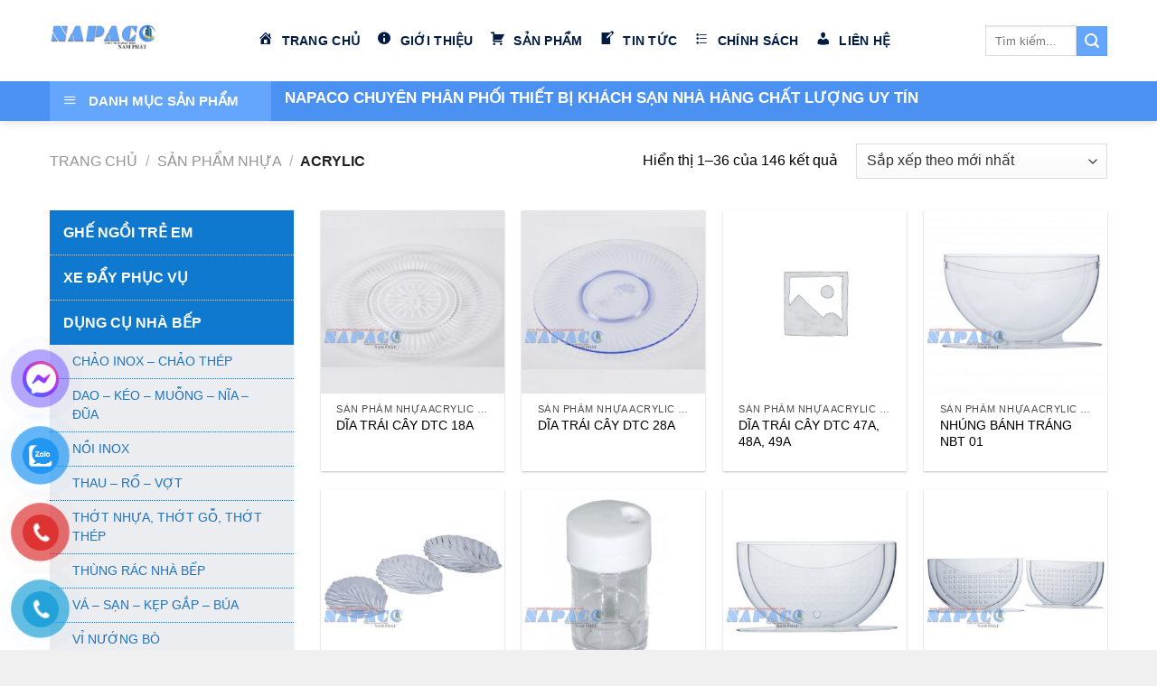

--- FILE ---
content_type: text/html; charset=UTF-8
request_url: https://thietbikhachsannamphat.com/acrylic/
body_size: 29343
content:
<!DOCTYPE html>
<!--[if IE 9 ]> <html lang="vi" prefix="og: https://ogp.me/ns#" class="ie9 loading-site no-js"> <![endif]-->
<!--[if IE 8 ]> <html lang="vi" prefix="og: https://ogp.me/ns#" class="ie8 loading-site no-js"> <![endif]-->
<!--[if (gte IE 9)|!(IE)]><!--><html lang="vi" prefix="og: https://ogp.me/ns#" class="loading-site no-js"> <!--<![endif]-->
<head>
	<meta charset="UTF-8" />
	<link rel="profile" href="http://gmpg.org/xfn/11" />
	<link rel="pingback" href="https://thietbikhachsannamphat.com/xmlrpc.php" />

	<script>(function(html){html.className = html.className.replace(/\bno-js\b/,'js')})(document.documentElement);</script>
<meta name="viewport" content="width=device-width, initial-scale=1, maximum-scale=1" />
<!-- Tối ưu hóa công cụ tìm kiếm bởi Rank Math - https://rankmath.com/ -->
<title>- NAPACO</title>
<meta name="robots" content="follow, index, max-snippet:-1, max-video-preview:-1, max-image-preview:large"/>
<link rel="canonical" href="https://thietbikhachsannamphat.com/acrylic/" />
<link rel="next" href="https://thietbikhachsannamphat.com/acrylic/page/2/" />
<meta property="og:locale" content="vi_VN" />
<meta property="og:type" content="article" />
<meta property="og:title" content="- NAPACO" />
<meta property="og:url" content="https://thietbikhachsannamphat.com/acrylic/" />
<meta property="og:site_name" content="Thiết Bị Khách Sạn Nam Phát" />
<meta name="twitter:card" content="summary" />
<meta name="twitter:title" content="- NAPACO" />
<script type="application/ld+json" class="rank-math-schema">{"@context":"https://schema.org","@graph":[{"@type":"Organization","@id":"https://thietbikhachsannamphat.com/#organization","name":"Thi\u1ebft B\u1ecb Kh\u00e1ch S\u1ea1n Nam Ph\u00e1t"},{"@type":"WebSite","@id":"https://thietbikhachsannamphat.com/#website","url":"https://thietbikhachsannamphat.com","name":"Thi\u1ebft B\u1ecb Kh\u00e1ch S\u1ea1n Nam Ph\u00e1t","publisher":{"@id":"https://thietbikhachsannamphat.com/#organization"},"inLanguage":"vi"},{"@type":"BreadcrumbList","@id":"https://thietbikhachsannamphat.com/acrylic/#breadcrumb","itemListElement":[{"@type":"ListItem","position":"1","item":{"@id":"https://thietbikhachsannamphat.com","name":"Home"}},{"@type":"ListItem","position":"2","item":{"@id":"https://thietbikhachsannamphat.com/acrylic/","name":"Acrylic"}}]},{"@type":"CollectionPage","@id":"https://thietbikhachsannamphat.com/acrylic/#webpage","url":"https://thietbikhachsannamphat.com/acrylic/","name":"- NAPACO","isPartOf":{"@id":"https://thietbikhachsannamphat.com/#website"},"inLanguage":"vi","breadcrumb":{"@id":"https://thietbikhachsannamphat.com/acrylic/#breadcrumb"}}]}</script>
<!-- /Plugin SEO WordPress Rank Math -->

<link rel='dns-prefetch' href='//fonts.googleapis.com' />
<link rel="alternate" type="application/rss+xml" title="Dòng thông tin Thiết Bị Khách Sạn Nam Phát &raquo;" href="https://thietbikhachsannamphat.com/feed/" />
<link rel="alternate" type="application/rss+xml" title="Thiết Bị Khách Sạn Nam Phát &raquo; Dòng bình luận" href="https://thietbikhachsannamphat.com/comments/feed/" />
<link rel="alternate" type="application/rss+xml" title="Nguồn cấp Thiết Bị Khách Sạn Nam Phát &raquo; Acrylic Danh mục" href="https://thietbikhachsannamphat.com/acrylic/feed/" />
<style id='wp-img-auto-sizes-contain-inline-css' type='text/css'>
img:is([sizes=auto i],[sizes^="auto," i]){contain-intrinsic-size:3000px 1500px}
/*# sourceURL=wp-img-auto-sizes-contain-inline-css */
</style>
<link rel='stylesheet' id='dashicons-css' href='https://thietbikhachsannamphat.com/wp-includes/css/dashicons.min.css?ver=6.9' type='text/css' media='all' />
<link rel='stylesheet' id='elusive-css' href='https://thietbikhachsannamphat.com/wp-content/plugins/ot-flatsome-vertical-menu/libs/menu-icons/vendor/codeinwp/icon-picker/css/types/elusive.min.css?ver=2.0' type='text/css' media='all' />
<link rel='stylesheet' id='font-awesome-css' href='https://thietbikhachsannamphat.com/wp-content/plugins/ot-flatsome-vertical-menu/libs/menu-icons/vendor/codeinwp/icon-picker/css/types/font-awesome.min.css?ver=4.7.0' type='text/css' media='all' />
<link rel='stylesheet' id='foundation-icons-css' href='https://thietbikhachsannamphat.com/wp-content/plugins/ot-flatsome-vertical-menu/libs/menu-icons/vendor/codeinwp/icon-picker/css/types/foundation-icons.min.css?ver=3.0' type='text/css' media='all' />
<link rel='stylesheet' id='genericons-css' href='https://thietbikhachsannamphat.com/wp-content/plugins/ot-flatsome-vertical-menu/libs/menu-icons/vendor/codeinwp/icon-picker/css/types/genericons.min.css?ver=3.4' type='text/css' media='all' />
<link rel='stylesheet' id='menu-icons-extra-css' href='https://thietbikhachsannamphat.com/wp-content/plugins/ot-flatsome-vertical-menu/libs/menu-icons/css/extra.min.css?ver=0.12.2' type='text/css' media='all' />
<style id='classic-theme-styles-inline-css' type='text/css'>
/*! This file is auto-generated */
.wp-block-button__link{color:#fff;background-color:#32373c;border-radius:9999px;box-shadow:none;text-decoration:none;padding:calc(.667em + 2px) calc(1.333em + 2px);font-size:1.125em}.wp-block-file__button{background:#32373c;color:#fff;text-decoration:none}
/*# sourceURL=/wp-includes/css/classic-themes.min.css */
</style>
<link rel='stylesheet' id='contact-form-7-css' href='https://thietbikhachsannamphat.com/wp-content/plugins/contact-form-7/includes/css/styles.css?ver=6.1.4' type='text/css' media='all' />
<link rel='stylesheet' id='kk-star-ratings-css' href='https://thietbikhachsannamphat.com/wp-content/plugins/kk-star-ratings/src/core/public/css/kk-star-ratings.min.css?ver=5.4.10.3' type='text/css' media='all' />
<link rel='stylesheet' id='ot-vertical-menu-css-css' href='https://thietbikhachsannamphat.com/wp-content/plugins/ot-flatsome-vertical-menu/assets/css/style.css?ver=1.2.3' type='text/css' media='all' />
<style id='woocommerce-inline-inline-css' type='text/css'>
.woocommerce form .form-row .required { visibility: visible; }
/*# sourceURL=woocommerce-inline-inline-css */
</style>
<link rel='stylesheet' id='pzf-style-css' href='https://thietbikhachsannamphat.com/wp-content/plugins/button-contact-vr/legacy/css/style.css?ver=1' type='text/css' media='all' />
<link rel='stylesheet' id='flatsome-icons-css' href='https://thietbikhachsannamphat.com/wp-content/themes/flatsome/assets/css/fl-icons.css?ver=3.12' type='text/css' media='all' />
<link rel='stylesheet' id='flatsome-main-css' href='https://thietbikhachsannamphat.com/wp-content/themes/flatsome/assets/css/flatsome.css?ver=3.13.0' type='text/css' media='all' />
<link rel='stylesheet' id='flatsome-shop-css' href='https://thietbikhachsannamphat.com/wp-content/themes/flatsome/assets/css/flatsome-shop.css?ver=3.13.0' type='text/css' media='all' />
<link rel='stylesheet' id='flatsome-googlefonts-css' href='//fonts.googleapis.com/css?family=-apple-system%2C+BlinkMacSystemFont%2C+%22Segoe+UI%22%2C+Roboto%2C+Oxygen-Sans%2C+Ubuntu%2C+Cantarell%2C+%22Helvetica+Neue%22%2C+sans-serif%3Aregular%2C700%2Cregular%2C700%2Cregular&#038;display=swap&#038;ver=3.9' type='text/css' media='all' />
<script type="text/javascript" src="https://thietbikhachsannamphat.com/wp-includes/js/jquery/jquery.min.js?ver=3.7.1" id="jquery-core-js"></script>
<script type="text/javascript" src="https://thietbikhachsannamphat.com/wp-content/plugins/woocommerce/assets/js/jquery-blockui/jquery.blockUI.min.js?ver=2.7.0-wc.10.4.3" id="wc-jquery-blockui-js" defer="defer" data-wp-strategy="defer"></script>
<script type="text/javascript" src="https://thietbikhachsannamphat.com/wp-content/plugins/woocommerce/assets/js/js-cookie/js.cookie.min.js?ver=2.1.4-wc.10.4.3" id="wc-js-cookie-js" defer="defer" data-wp-strategy="defer"></script>
<script type="text/javascript" id="woocommerce-js-extra">
/* <![CDATA[ */
var woocommerce_params = {"ajax_url":"/wp-admin/admin-ajax.php","wc_ajax_url":"/?wc-ajax=%%endpoint%%","i18n_password_show":"Hi\u1ec3n th\u1ecb m\u1eadt kh\u1ea9u","i18n_password_hide":"\u1ea8n m\u1eadt kh\u1ea9u"};
//# sourceURL=woocommerce-js-extra
/* ]]> */
</script>
<script type="text/javascript" src="https://thietbikhachsannamphat.com/wp-content/plugins/woocommerce/assets/js/frontend/woocommerce.min.js?ver=10.4.3" id="woocommerce-js" defer="defer" data-wp-strategy="defer"></script>
<link rel="https://api.w.org/" href="https://thietbikhachsannamphat.com/wp-json/" /><link rel="alternate" title="JSON" type="application/json" href="https://thietbikhachsannamphat.com/wp-json/wp/v2/product_cat/179" /><link rel="EditURI" type="application/rsd+xml" title="RSD" href="https://thietbikhachsannamphat.com/xmlrpc.php?rsd" />
<meta name="generator" content="WordPress 6.9" />
<style>.bg{opacity: 0; transition: opacity 1s; -webkit-transition: opacity 1s;} .bg-loaded{opacity: 1;}</style><!--[if IE]><link rel="stylesheet" type="text/css" href="https://thietbikhachsannamphat.com/wp-content/themes/flatsome/assets/css/ie-fallback.css"><script src="//cdnjs.cloudflare.com/ajax/libs/html5shiv/3.6.1/html5shiv.js"></script><script>var head = document.getElementsByTagName('head')[0],style = document.createElement('style');style.type = 'text/css';style.styleSheet.cssText = ':before,:after{content:none !important';head.appendChild(style);setTimeout(function(){head.removeChild(style);}, 0);</script><script src="https://thietbikhachsannamphat.com/wp-content/themes/flatsome/assets/libs/ie-flexibility.js"></script><![endif]--><!-- Google Tag Manager -->
<script>(function(w,d,s,l,i){w[l]=w[l]||[];w[l].push({'gtm.start':
new Date().getTime(),event:'gtm.js'});var f=d.getElementsByTagName(s)[0],
j=d.createElement(s),dl=l!='dataLayer'?'&l='+l:'';j.async=true;j.src=
'https://www.googletagmanager.com/gtm.js?id='+i+dl;f.parentNode.insertBefore(j,f);
})(window,document,'script','dataLayer','GTM-PC5ZZJN');</script>
<!-- End Google Tag Manager -->
<!-- Global site tag (gtag.js) - Google Analytics -->
<script async src="https://www.googletagmanager.com/gtag/js?id=G-99K7HXHG44"></script>
<script>
  window.dataLayer = window.dataLayer || [];
  function gtag(){dataLayer.push(arguments);}
  gtag('js', new Date());

  gtag('config', 'G-99K7HXHG44');
</script>
<!-- Global site tag (gtag.js) - Google Analytics -->
<script async src="https://www.googletagmanager.com/gtag/js?id=G-G276CWQDLV"></script>
<!-- Global site tag (gtag.js) - Google Analytics -->
<script async src="https://www.googletagmanager.com/gtag/js?id=UA-193652762-1"></script>
<script>
  window.dataLayer = window.dataLayer || [];
  function gtag(){dataLayer.push(arguments);}
  gtag('js', new Date());

  gtag('config', 'UA-193652762-1');
</script>
<meta name="ahrefs-site-verification" content="687bf174626257dfa5866c52c87e1c3399a5503b7cb07422bf027a42188d3a5d">

<meta name='dmca-site-verification' content='Q0RDOHJJRWJ5eDVYWEpBSUZiY25HUVFWbEFBRXA3WmtyeTRSWTgzSjlFST01' />
<meta name="p:domain_verify" content="d9205b4034c1a49c98f92d7b89b66621"/>

<!-- Google tag (gtag.js) --> <script async src="https://www.googletagmanager.com/gtag/js?id=AW-11026658489"></script> <script> window.dataLayer = window.dataLayer || []; function gtag(){dataLayer.push(arguments);} gtag('js', new Date()); gtag('config', 'AW-11026658489'); </script>	<noscript><style>.woocommerce-product-gallery{ opacity: 1 !important; }</style></noscript>
	<link rel="icon" href="https://thietbikhachsannamphat.com/wp-content/uploads/2021/02/cropped-favicon-nam-phát-32x32.png" sizes="32x32" />
<link rel="icon" href="https://thietbikhachsannamphat.com/wp-content/uploads/2021/02/cropped-favicon-nam-phát-192x192.png" sizes="192x192" />
<link rel="apple-touch-icon" href="https://thietbikhachsannamphat.com/wp-content/uploads/2021/02/cropped-favicon-nam-phát-180x180.png" />
<meta name="msapplication-TileImage" content="https://thietbikhachsannamphat.com/wp-content/uploads/2021/02/cropped-favicon-nam-phát-270x270.png" />
<style id="custom-css" type="text/css">:root {--primary-color: #ed0c0c;}.full-width .ubermenu-nav, .container, .row{max-width: 1200px}.row.row-collapse{max-width: 1170px}.row.row-small{max-width: 1192.5px}.row.row-large{max-width: 1230px}.header-main{height: 90px}#logo img{max-height: 90px}#logo{width:200px;}.header-bottom{min-height: 35px}.header-top{min-height: 30px}.transparent .header-main{height: 75px}.transparent #logo img{max-height: 75px}.has-transparent + .page-title:first-of-type,.has-transparent + #main > .page-title,.has-transparent + #main > div > .page-title,.has-transparent + #main .page-header-wrapper:first-of-type .page-title{padding-top: 125px;}.header.show-on-scroll,.stuck .header-main{height:70px!important}.stuck #logo img{max-height: 70px!important}.search-form{ width: 60%;}.header-bg-color, .header-wrapper {background-color: #ffffff}.header-bottom {background-color: #4b91f2}.top-bar-nav > li > a{line-height: 16px }.header-main .nav > li > a{line-height: 16px }.stuck .header-main .nav > li > a{line-height: 50px }@media (max-width: 549px) {.header-main{height: 70px}#logo img{max-height: 70px}}/* Color */.accordion-title.active, .has-icon-bg .icon .icon-inner,.logo a, .primary.is-underline, .primary.is-link, .badge-outline .badge-inner, .nav-outline > li.active> a,.nav-outline >li.active > a, .cart-icon strong,[data-color='primary'], .is-outline.primary{color: #ed0c0c;}/* Color !important */[data-text-color="primary"]{color: #ed0c0c!important;}/* Background Color */[data-text-bg="primary"]{background-color: #ed0c0c;}/* Background */.scroll-to-bullets a,.featured-title, .label-new.menu-item > a:after, .nav-pagination > li > .current,.nav-pagination > li > span:hover,.nav-pagination > li > a:hover,.has-hover:hover .badge-outline .badge-inner,button[type="submit"], .button.wc-forward:not(.checkout):not(.checkout-button), .button.submit-button, .button.primary:not(.is-outline),.featured-table .title,.is-outline:hover, .has-icon:hover .icon-label,.nav-dropdown-bold .nav-column li > a:hover, .nav-dropdown.nav-dropdown-bold > li > a:hover, .nav-dropdown-bold.dark .nav-column li > a:hover, .nav-dropdown.nav-dropdown-bold.dark > li > a:hover, .is-outline:hover, .tagcloud a:hover,.grid-tools a, input[type='submit']:not(.is-form), .box-badge:hover .box-text, input.button.alt,.nav-box > li > a:hover,.nav-box > li.active > a,.nav-pills > li.active > a ,.current-dropdown .cart-icon strong, .cart-icon:hover strong, .nav-line-bottom > li > a:before, .nav-line-grow > li > a:before, .nav-line > li > a:before,.banner, .header-top, .slider-nav-circle .flickity-prev-next-button:hover svg, .slider-nav-circle .flickity-prev-next-button:hover .arrow, .primary.is-outline:hover, .button.primary:not(.is-outline), input[type='submit'].primary, input[type='submit'].primary, input[type='reset'].button, input[type='button'].primary, .badge-inner{background-color: #ed0c0c;}/* Border */.nav-vertical.nav-tabs > li.active > a,.scroll-to-bullets a.active,.nav-pagination > li > .current,.nav-pagination > li > span:hover,.nav-pagination > li > a:hover,.has-hover:hover .badge-outline .badge-inner,.accordion-title.active,.featured-table,.is-outline:hover, .tagcloud a:hover,blockquote, .has-border, .cart-icon strong:after,.cart-icon strong,.blockUI:before, .processing:before,.loading-spin, .slider-nav-circle .flickity-prev-next-button:hover svg, .slider-nav-circle .flickity-prev-next-button:hover .arrow, .primary.is-outline:hover{border-color: #ed0c0c}.nav-tabs > li.active > a{border-top-color: #ed0c0c}.widget_shopping_cart_content .blockUI.blockOverlay:before { border-left-color: #ed0c0c }.woocommerce-checkout-review-order .blockUI.blockOverlay:before { border-left-color: #ed0c0c }/* Fill */.slider .flickity-prev-next-button:hover svg,.slider .flickity-prev-next-button:hover .arrow{fill: #ed0c0c;}/* Background Color */[data-icon-label]:after, .secondary.is-underline:hover,.secondary.is-outline:hover,.icon-label,.button.secondary:not(.is-outline),.button.alt:not(.is-outline), .badge-inner.on-sale, .button.checkout, .single_add_to_cart_button, .current .breadcrumb-step{ background-color:#64a6fd; }[data-text-bg="secondary"]{background-color: #64a6fd;}/* Color */.secondary.is-underline,.secondary.is-link, .secondary.is-outline,.stars a.active, .star-rating:before, .woocommerce-page .star-rating:before,.star-rating span:before, .color-secondary{color: #64a6fd}/* Color !important */[data-text-color="secondary"]{color: #64a6fd!important;}/* Border */.secondary.is-outline:hover{border-color:#64a6fd}body{font-size: 100%;}body{font-family:"-apple-system, BlinkMacSystemFont, "Segoe UI", Roboto, Oxygen-Sans, Ubuntu, Cantarell, "Helvetica Neue", sans-serif", sans-serif}body{font-weight: 0}body{color: #000000}.nav > li > a {font-family:"-apple-system, BlinkMacSystemFont, "Segoe UI", Roboto, Oxygen-Sans, Ubuntu, Cantarell, "Helvetica Neue", sans-serif", sans-serif;}.mobile-sidebar-levels-2 .nav > li > ul > li > a {font-family:"-apple-system, BlinkMacSystemFont, "Segoe UI", Roboto, Oxygen-Sans, Ubuntu, Cantarell, "Helvetica Neue", sans-serif", sans-serif;}.nav > li > a {font-weight: 700;}.mobile-sidebar-levels-2 .nav > li > ul > li > a {font-weight: 700;}h1,h2,h3,h4,h5,h6,.heading-font, .off-canvas-center .nav-sidebar.nav-vertical > li > a{font-family: "-apple-system, BlinkMacSystemFont, "Segoe UI", Roboto, Oxygen-Sans, Ubuntu, Cantarell, "Helvetica Neue", sans-serif", sans-serif;}h1,h2,h3,h4,h5,h6,.heading-font,.banner h1,.banner h2{font-weight: 700;}h1,h2,h3,h4,h5,h6,.heading-font{color: #dd3333;}.alt-font{font-family: "-apple-system, BlinkMacSystemFont, "Segoe UI", Roboto, Oxygen-Sans, Ubuntu, Cantarell, "Helvetica Neue", sans-serif", sans-serif;}.alt-font{font-weight: 0!important;}.header:not(.transparent) .top-bar-nav > li > a {color: #000000;}.header:not(.transparent) .header-nav-main.nav > li > a {color: #001b41;}.header:not(.transparent) .header-nav-main.nav > li > a:hover,.header:not(.transparent) .header-nav-main.nav > li.active > a,.header:not(.transparent) .header-nav-main.nav > li.current > a,.header:not(.transparent) .header-nav-main.nav > li > a.active,.header:not(.transparent) .header-nav-main.nav > li > a.current{color: #001b41;}.header-nav-main.nav-line-bottom > li > a:before,.header-nav-main.nav-line-grow > li > a:before,.header-nav-main.nav-line > li > a:before,.header-nav-main.nav-box > li > a:hover,.header-nav-main.nav-box > li.active > a,.header-nav-main.nav-pills > li > a:hover,.header-nav-main.nav-pills > li.active > a{color:#FFF!important;background-color: #001b41;}.header:not(.transparent) .header-bottom-nav.nav > li > a{color: #001b41;}a{color: #0671cf;}.is-divider{background-color: #81d742;}.shop-page-title.featured-title .title-overlay{background-color: #4494fc;}.current .breadcrumb-step, [data-icon-label]:after, .button#place_order,.button.checkout,.checkout-button,.single_add_to_cart_button.button{background-color: #69a5c8!important }.products.has-equal-box-heights .box-image {padding-top: 100%;}.badge-inner.on-sale{background-color: #dd3333}.badge-inner.new-bubble{background-color: #eeee22}.star-rating span:before,.star-rating:before, .woocommerce-page .star-rating:before, .stars a:hover:after, .stars a.active:after{color: #eeee22}.price del, .product_list_widget del, del .woocommerce-Price-amount { color: #000000; }ins .woocommerce-Price-amount { color: #ffffff; }@media screen and (min-width: 550px){.products .box-vertical .box-image{min-width: 300px!important;width: 300px!important;}}.header-main .social-icons,.header-main .cart-icon strong,.header-main .menu-title,.header-main .header-button > .button.is-outline,.header-main .nav > li > a > i:not(.icon-angle-down){color: #001b41!important;}.header-main .header-button > .button.is-outline,.header-main .cart-icon strong:after,.header-main .cart-icon strong{border-color: #001b41!important;}.header-main .header-button > .button:not(.is-outline){background-color: #001b41!important;}.header-main .current-dropdown .cart-icon strong,.header-main .header-button > .button:hover,.header-main .header-button > .button:hover i,.header-main .header-button > .button:hover span{color:#FFF!important;}.header-main .menu-title:hover,.header-main .social-icons a:hover,.header-main .header-button > .button.is-outline:hover,.header-main .nav > li > a:hover > i:not(.icon-angle-down){color: #001b41!important;}.header-main .current-dropdown .cart-icon strong,.header-main .header-button > .button:hover{background-color: #001b41!important;}.header-main .current-dropdown .cart-icon strong:after,.header-main .current-dropdown .cart-icon strong,.header-main .header-button > .button:hover{border-color: #001b41!important;}.footer-2{background-color: #ffffff}.absolute-footer, html{background-color: rgba(0,0,0,0.06)}/* Custom CSS */.xem-them .tieu-de-xem-them {font-weight: 700;display: block;margin-bottom: 10px;font-size: 19px;color: black;}.xem-them ul li {margin-bottom: 3px;}.xem-them ul li a {font-weight: 700;font-size: 16.term-description ulpx;color: #2a9e2f;}.xem-them ul li a:hover {text-decoration: underline;}.blog-single .entry-meta {text-transform: none;font-size: 14px;letter-spacing: 0;color: gray;border-top: 1px solid #e2e2e2;border-bottom: 1px solid #e2e2e2;padding: 10px;background: #f9f9f9;}.danh-muc {margin-bottom: 15px;}.danh-muc span.title, .the-tim-kiem span.title {border-radius: 4px;background: #126e32;padding: 4px 10px;color: white;margin-right: 5px;}.danh-muc a, .the-tim-kiem a {line-height:32px;border-radius: 4px;margin-bottom: 10px;padding: 4px 10px;background: #dedede;color: #464646;}.danh-muc a:hover, .the-tim-kiem a:hover {background: #6dca19;color: white;}.bai-viet-lien-quan {margin-top: 15px;}.bai-viet-lien-quan h3 {font-size: 19px;color: black;}.bai-viet-lien-quan ul {margin-bottom: 0;display: inline-block;width: 100%;}.bai-viet-lien-quan ul li {list-style: none;width: 25%;color: graytext;float: left;padding-left: 4px;padding-right: 5px;}.bai-viet-lien-quan ul li .box-image img {height: 120px;border-radius: 4px;object-fit: cover;object-position: center;}.bai-viet-lien-quan h4 {font-size: 15px;color: black;line-height: 19px;padding-top: 7px;height: 64px;overflow: hidden;}/* Custom CSS Tablet */@media (max-width: 849px){.bai-viet-lien-quan ul li {width: 50%;}.bai-viet-lien-quan ul li .box-image img {height: 90px;}}/* Custom CSS Mobile */@media (max-width: 549px){.bai-viet-lien-quan ul li {width: 50%;}.bai-viet-lien-quan ul li .box-image img {height: 90px;}}.label-new.menu-item > a:after{content:"New";}.label-hot.menu-item > a:after{content:"Hot";}.label-sale.menu-item > a:after{content:"Sale";}.label-popular.menu-item > a:after{content:"Popular";}</style>		<style type="text/css" id="wp-custom-css">
			.product-small.box {	
    background: #ffffff;	
}	

.footer-cs {
    color: #ffffff !important;
	font-size:90%;
}
.footer-cs h3, .footer-cs h4 {
    color: #ffff00 !important;
}
.footer-cs .section-title-normal span {
    border-bottom: 2px solid;
}
.footer-cs h4 {
    font-weight: 500;
}
.product-title a {
    color: #000 !important;
}
.product-title a:hover {
    color: #007cba !important;
}
.banner-home img {
    border: 1px #4267b2 solid;
    border-radius: 5px;
}
.banner-home img:hover {
    border: 1px #417b09 solid;
}
.tintuc-trangchu .col{
    padding: 0 15px 10px;
}
.tintuc-trangchu .col.post-item {
    border-bottom: 1px #ccc dotted;
}
.sp-trangchu h3.section-title.section-title-normal {
    background: #ffffff;
	  border-bottom: 2px solid #66b032;
}

.sp-trangchu span.section-title-main {
    padding: 8px 0px 5px 0px;
    border-bottom: 2px solid #0392ce;
	color: #1e73be;
}
.sp-trangchu  .section-title a {
    padding-right: 10px;
    font-size: .7em;
}
.sp-trangchu i.icon-angle-right {
    margin-right: 5px !important;
}
.sp-trangchu .section-title i {
    opacity: 1;
}
.badge-inner.callout-new-bg.is-small.new-bubble {
    font-weight: 400;
}
.header-bottom a.nav-top-link:hover, .header-bottom a.nav-top-link:active {
    border-bottom: 3px #fff solid;
	transition-delay: 0.1s;
}
.header-bottom li.active>a{
    border-bottom: 3px #fff solid;
}
ul.nav-dropdown-simple li a{
	border-bottom: 1px #ccc dotted;
	color:#333;
}
ul.nav-dropdown-simple li a:hover{
	background:#0f79d0 !important;
	color:#fff;
}
.hotline-top .icon-box-text span {
    color: red;
    font-weight: 700;
}
.hotline-top .icon-box-text strong {
    font-size: 13px;
	border-bottom:1px #ccc solid;
}
.entry-image.relative {
    max-width: 600px;
    margin: auto;
}
.label-new.menu-item > a:after {
	content: 'Mới'; /* Change text */
	display: inline-block;
	font-size: 11px;
	line-height: 9px;
	text-transform: uppercase;
	letter-spacing: -0.1px;
	margin-left: 4px;
	background-color: #4db106; /* Change color */
	font-weight: bolder;
	border-radius: 2px;
	color: #fff;
	padding:8px;
	position: relative;
	top: -2px;
}
ul#menu-menu-left .sub-menu{
    display: block !important;
}
ul#menu-menu-left{
    text-transform: uppercase;
	  transition: all .3s;
}
ul#menu-menu-left li{
 background:#0f79d0;
	border-top:none;
	border-bottom:1px #ccc dotted;
}
ul#menu-menu-left li a{
	color:#fff;
	font-weight:700;
	font-family: "Roboto Condensed", sans-serif;
	padding:12px 15px;
}
ul#menu-menu-left .sub-menu li{
 background:#ebedf0;
	border-bottom:1px #1e73be dotted;
}
ul#menu-menu-left .sub-menu li:last-child{
border-bottom:none !important;	
}
ul#menu-menu-left .sub-menu li a{
	color:#1e73be !important;
		padding:8px 25px !important;
}
ul#menu-menu-left .sub-menu li:hover{
 background:#1e73be;
}
ul#menu-menu-left .sub-menu li a{
	font-weight:500 !important;
	font-size:85%;
	font-family: "inherit", sans-serif;
}
ul#menu-menu-left .sub-menu li a:hover{
	color:#ffffff !important;
}
ul#menu-menu-left .sub-menu{
    border-left: none;
    margin: 0px;
    padding-left: 0px;
}
ul#menu-menu-left button.toggle {
    display: none;
}
.product-short-description {
    font-size: 80%;
    line-height: 1.8;
}
.blog-wrapper h1.page-title{
	text-align:left;
  border-bottom: 2px #66b032 solid;
	padding-bottom: 8px;
}
.blog-wrapper .page-title span{
	padding-bottom: 7px;
  border-bottom: 4px #0073aa solid;
}
.rpbt_shortcode h3 {
    border-bottom: 1px #ccc dotted;
}
.rpbt_shortcode ul {
    padding-left: 20px;
}
.term-description ul {
    padding-left: 20px;
    font-size: 100%;
}

/*chiều ngang*/
#wide-nav > .flex-row > .flex-left {
width: 25%;
min-width: 295px
margin-right: 15px
}
/*Chiều ngang*/
/*màu*/
#mega-menu-wrap {
width: 100%;
background: #64a6fd;
position: relative;
}
/*màu*/
/*khi click vào mới hiện*/
body.home #mega_menu {
display: no;
}/*khi click vào mới hiện*/

.wpcf7 input[type="text"], .wpcf7 input[type="email"], .wpcf7 textarea {
	width: 100%;
	padding: 8px;
	border: 1px solid #ccc;
	border-radius: 3px;
	-webkit-box-sizing: border-box;
	 -moz-box-sizing: border-box;
	      box-sizing: border-box
}
.wpcf7 input[type="text"]:focus{
	background: #fff;
}
.wpcf7-submit{
	float: right;
	background: #CA0002;
	color: #fff;
	text-transform: uppercase;
	border: none;
	padding: 8px 20px;
	cursor: pointer;
}
.wpcf7-submit:hover{
	background: #ff0000;
}
span.wpcf7-not-valid-tip{
	text-shadow: none;
	font-size: 12px;
	color: #fff;
	background: #ff0000;
	padding: 5px;
}
div.wpcf7-validation-errors { 
	text-shadow: none;
	border: transparent;
	background: #f9cd00;
	padding: 5px;
	color: #9C6533;
	text-align: center;
	margin: 0;
	font-size: 12px;
}
div.wpcf7-mail-sent-ok{
	text-align: center;
	text-shadow: none;
	padding: 5px;
	font-size: 12px;
	background: #59a80f;
	border-color: #59a80f;
	color: #fff;
	margin: 0;
}
.product_meta {
    font-size: 1em;
    margin-bottom: 1em;
}
		</style>
		<link rel='stylesheet' id='wc-blocks-style-css' href='https://thietbikhachsannamphat.com/wp-content/plugins/woocommerce/assets/client/blocks/wc-blocks.css?ver=wc-10.4.3' type='text/css' media='all' />
<style id='global-styles-inline-css' type='text/css'>
:root{--wp--preset--aspect-ratio--square: 1;--wp--preset--aspect-ratio--4-3: 4/3;--wp--preset--aspect-ratio--3-4: 3/4;--wp--preset--aspect-ratio--3-2: 3/2;--wp--preset--aspect-ratio--2-3: 2/3;--wp--preset--aspect-ratio--16-9: 16/9;--wp--preset--aspect-ratio--9-16: 9/16;--wp--preset--color--black: #000000;--wp--preset--color--cyan-bluish-gray: #abb8c3;--wp--preset--color--white: #ffffff;--wp--preset--color--pale-pink: #f78da7;--wp--preset--color--vivid-red: #cf2e2e;--wp--preset--color--luminous-vivid-orange: #ff6900;--wp--preset--color--luminous-vivid-amber: #fcb900;--wp--preset--color--light-green-cyan: #7bdcb5;--wp--preset--color--vivid-green-cyan: #00d084;--wp--preset--color--pale-cyan-blue: #8ed1fc;--wp--preset--color--vivid-cyan-blue: #0693e3;--wp--preset--color--vivid-purple: #9b51e0;--wp--preset--gradient--vivid-cyan-blue-to-vivid-purple: linear-gradient(135deg,rgb(6,147,227) 0%,rgb(155,81,224) 100%);--wp--preset--gradient--light-green-cyan-to-vivid-green-cyan: linear-gradient(135deg,rgb(122,220,180) 0%,rgb(0,208,130) 100%);--wp--preset--gradient--luminous-vivid-amber-to-luminous-vivid-orange: linear-gradient(135deg,rgb(252,185,0) 0%,rgb(255,105,0) 100%);--wp--preset--gradient--luminous-vivid-orange-to-vivid-red: linear-gradient(135deg,rgb(255,105,0) 0%,rgb(207,46,46) 100%);--wp--preset--gradient--very-light-gray-to-cyan-bluish-gray: linear-gradient(135deg,rgb(238,238,238) 0%,rgb(169,184,195) 100%);--wp--preset--gradient--cool-to-warm-spectrum: linear-gradient(135deg,rgb(74,234,220) 0%,rgb(151,120,209) 20%,rgb(207,42,186) 40%,rgb(238,44,130) 60%,rgb(251,105,98) 80%,rgb(254,248,76) 100%);--wp--preset--gradient--blush-light-purple: linear-gradient(135deg,rgb(255,206,236) 0%,rgb(152,150,240) 100%);--wp--preset--gradient--blush-bordeaux: linear-gradient(135deg,rgb(254,205,165) 0%,rgb(254,45,45) 50%,rgb(107,0,62) 100%);--wp--preset--gradient--luminous-dusk: linear-gradient(135deg,rgb(255,203,112) 0%,rgb(199,81,192) 50%,rgb(65,88,208) 100%);--wp--preset--gradient--pale-ocean: linear-gradient(135deg,rgb(255,245,203) 0%,rgb(182,227,212) 50%,rgb(51,167,181) 100%);--wp--preset--gradient--electric-grass: linear-gradient(135deg,rgb(202,248,128) 0%,rgb(113,206,126) 100%);--wp--preset--gradient--midnight: linear-gradient(135deg,rgb(2,3,129) 0%,rgb(40,116,252) 100%);--wp--preset--font-size--small: 13px;--wp--preset--font-size--medium: 20px;--wp--preset--font-size--large: 36px;--wp--preset--font-size--x-large: 42px;--wp--preset--spacing--20: 0.44rem;--wp--preset--spacing--30: 0.67rem;--wp--preset--spacing--40: 1rem;--wp--preset--spacing--50: 1.5rem;--wp--preset--spacing--60: 2.25rem;--wp--preset--spacing--70: 3.38rem;--wp--preset--spacing--80: 5.06rem;--wp--preset--shadow--natural: 6px 6px 9px rgba(0, 0, 0, 0.2);--wp--preset--shadow--deep: 12px 12px 50px rgba(0, 0, 0, 0.4);--wp--preset--shadow--sharp: 6px 6px 0px rgba(0, 0, 0, 0.2);--wp--preset--shadow--outlined: 6px 6px 0px -3px rgb(255, 255, 255), 6px 6px rgb(0, 0, 0);--wp--preset--shadow--crisp: 6px 6px 0px rgb(0, 0, 0);}:where(.is-layout-flex){gap: 0.5em;}:where(.is-layout-grid){gap: 0.5em;}body .is-layout-flex{display: flex;}.is-layout-flex{flex-wrap: wrap;align-items: center;}.is-layout-flex > :is(*, div){margin: 0;}body .is-layout-grid{display: grid;}.is-layout-grid > :is(*, div){margin: 0;}:where(.wp-block-columns.is-layout-flex){gap: 2em;}:where(.wp-block-columns.is-layout-grid){gap: 2em;}:where(.wp-block-post-template.is-layout-flex){gap: 1.25em;}:where(.wp-block-post-template.is-layout-grid){gap: 1.25em;}.has-black-color{color: var(--wp--preset--color--black) !important;}.has-cyan-bluish-gray-color{color: var(--wp--preset--color--cyan-bluish-gray) !important;}.has-white-color{color: var(--wp--preset--color--white) !important;}.has-pale-pink-color{color: var(--wp--preset--color--pale-pink) !important;}.has-vivid-red-color{color: var(--wp--preset--color--vivid-red) !important;}.has-luminous-vivid-orange-color{color: var(--wp--preset--color--luminous-vivid-orange) !important;}.has-luminous-vivid-amber-color{color: var(--wp--preset--color--luminous-vivid-amber) !important;}.has-light-green-cyan-color{color: var(--wp--preset--color--light-green-cyan) !important;}.has-vivid-green-cyan-color{color: var(--wp--preset--color--vivid-green-cyan) !important;}.has-pale-cyan-blue-color{color: var(--wp--preset--color--pale-cyan-blue) !important;}.has-vivid-cyan-blue-color{color: var(--wp--preset--color--vivid-cyan-blue) !important;}.has-vivid-purple-color{color: var(--wp--preset--color--vivid-purple) !important;}.has-black-background-color{background-color: var(--wp--preset--color--black) !important;}.has-cyan-bluish-gray-background-color{background-color: var(--wp--preset--color--cyan-bluish-gray) !important;}.has-white-background-color{background-color: var(--wp--preset--color--white) !important;}.has-pale-pink-background-color{background-color: var(--wp--preset--color--pale-pink) !important;}.has-vivid-red-background-color{background-color: var(--wp--preset--color--vivid-red) !important;}.has-luminous-vivid-orange-background-color{background-color: var(--wp--preset--color--luminous-vivid-orange) !important;}.has-luminous-vivid-amber-background-color{background-color: var(--wp--preset--color--luminous-vivid-amber) !important;}.has-light-green-cyan-background-color{background-color: var(--wp--preset--color--light-green-cyan) !important;}.has-vivid-green-cyan-background-color{background-color: var(--wp--preset--color--vivid-green-cyan) !important;}.has-pale-cyan-blue-background-color{background-color: var(--wp--preset--color--pale-cyan-blue) !important;}.has-vivid-cyan-blue-background-color{background-color: var(--wp--preset--color--vivid-cyan-blue) !important;}.has-vivid-purple-background-color{background-color: var(--wp--preset--color--vivid-purple) !important;}.has-black-border-color{border-color: var(--wp--preset--color--black) !important;}.has-cyan-bluish-gray-border-color{border-color: var(--wp--preset--color--cyan-bluish-gray) !important;}.has-white-border-color{border-color: var(--wp--preset--color--white) !important;}.has-pale-pink-border-color{border-color: var(--wp--preset--color--pale-pink) !important;}.has-vivid-red-border-color{border-color: var(--wp--preset--color--vivid-red) !important;}.has-luminous-vivid-orange-border-color{border-color: var(--wp--preset--color--luminous-vivid-orange) !important;}.has-luminous-vivid-amber-border-color{border-color: var(--wp--preset--color--luminous-vivid-amber) !important;}.has-light-green-cyan-border-color{border-color: var(--wp--preset--color--light-green-cyan) !important;}.has-vivid-green-cyan-border-color{border-color: var(--wp--preset--color--vivid-green-cyan) !important;}.has-pale-cyan-blue-border-color{border-color: var(--wp--preset--color--pale-cyan-blue) !important;}.has-vivid-cyan-blue-border-color{border-color: var(--wp--preset--color--vivid-cyan-blue) !important;}.has-vivid-purple-border-color{border-color: var(--wp--preset--color--vivid-purple) !important;}.has-vivid-cyan-blue-to-vivid-purple-gradient-background{background: var(--wp--preset--gradient--vivid-cyan-blue-to-vivid-purple) !important;}.has-light-green-cyan-to-vivid-green-cyan-gradient-background{background: var(--wp--preset--gradient--light-green-cyan-to-vivid-green-cyan) !important;}.has-luminous-vivid-amber-to-luminous-vivid-orange-gradient-background{background: var(--wp--preset--gradient--luminous-vivid-amber-to-luminous-vivid-orange) !important;}.has-luminous-vivid-orange-to-vivid-red-gradient-background{background: var(--wp--preset--gradient--luminous-vivid-orange-to-vivid-red) !important;}.has-very-light-gray-to-cyan-bluish-gray-gradient-background{background: var(--wp--preset--gradient--very-light-gray-to-cyan-bluish-gray) !important;}.has-cool-to-warm-spectrum-gradient-background{background: var(--wp--preset--gradient--cool-to-warm-spectrum) !important;}.has-blush-light-purple-gradient-background{background: var(--wp--preset--gradient--blush-light-purple) !important;}.has-blush-bordeaux-gradient-background{background: var(--wp--preset--gradient--blush-bordeaux) !important;}.has-luminous-dusk-gradient-background{background: var(--wp--preset--gradient--luminous-dusk) !important;}.has-pale-ocean-gradient-background{background: var(--wp--preset--gradient--pale-ocean) !important;}.has-electric-grass-gradient-background{background: var(--wp--preset--gradient--electric-grass) !important;}.has-midnight-gradient-background{background: var(--wp--preset--gradient--midnight) !important;}.has-small-font-size{font-size: var(--wp--preset--font-size--small) !important;}.has-medium-font-size{font-size: var(--wp--preset--font-size--medium) !important;}.has-large-font-size{font-size: var(--wp--preset--font-size--large) !important;}.has-x-large-font-size{font-size: var(--wp--preset--font-size--x-large) !important;}
/*# sourceURL=global-styles-inline-css */
</style>
</head>

<body class="archive tax-product_cat term-acrylic term-179 wp-theme-flatsome wp-child-theme-flatsome-child theme-flatsome ot-vertical-menu woocommerce woocommerce-page woocommerce-no-js full-width header-shadow lightbox nav-dropdown-has-shadow nav-dropdown-has-border mobile-submenu-toggle">

<!-- Google Tag Manager (noscript) -->
<noscript><iframe src="https://www.googletagmanager.com/ns.html?id=GTM-PC5ZZJN"
height="0" width="0" style="display:none;visibility:hidden"></iframe></noscript>
<!-- End Google Tag Manager (noscript) -->
<a class="skip-link screen-reader-text" href="#main">Skip to content</a>

<div id="wrapper">

	
	<header id="header" class="header has-sticky sticky-jump">
		<div class="header-wrapper">
			<div id="masthead" class="header-main ">
      <div class="header-inner flex-row container logo-left medium-logo-center" role="navigation">

          <!-- Logo -->
          <div id="logo" class="flex-col logo">
            <!-- Header logo -->
<a href="https://thietbikhachsannamphat.com/" title="Thiết Bị Khách Sạn Nam Phát" rel="home">
    <img width="200" height="90" src="https://thietbikhachsannamphat.com/wp-content/uploads/2023/12/logo-napaco-2024.png" class="header_logo header-logo" alt="Thiết Bị Khách Sạn Nam Phát"/><img  width="200" height="90" src="https://thietbikhachsannamphat.com/wp-content/uploads/2023/12/logo-napaco-2024.png" class="header-logo-dark" alt="Thiết Bị Khách Sạn Nam Phát"/></a>
          </div>

          <!-- Mobile Left Elements -->
          <div class="flex-col show-for-medium flex-left">
            <ul class="mobile-nav nav nav-left ">
              <li class="nav-icon has-icon">
  <div class="header-button">		<a href="#" data-open="#main-menu" data-pos="left" data-bg="main-menu-overlay" data-color="dark" class="icon primary button round is-small" aria-label="Menu" aria-controls="main-menu" aria-expanded="false">
		
		  <i class="icon-menu" ></i>
		  		</a>
	 </div> </li>            </ul>
          </div>

          <!-- Left Elements -->
          <div class="flex-col hide-for-medium flex-left
            flex-grow">
            <ul class="header-nav header-nav-main nav nav-left  nav-size-medium nav-spacing-medium nav-uppercase" >
              <li id="menu-item-215" class="menu-item menu-item-type-post_type menu-item-object-page menu-item-home menu-item-215 menu-item-design-default"><a href="https://thietbikhachsannamphat.com/" class="nav-top-link"><i class="_mi _before dashicons dashicons-admin-home" aria-hidden="true"></i><span>TRANG CHỦ</span></a></li>
<li id="menu-item-1584" class="menu-item menu-item-type-post_type menu-item-object-page menu-item-1584 menu-item-design-default"><a href="https://thietbikhachsannamphat.com/gioi-thieu/" class="nav-top-link"><i class="_mi _before dashicons dashicons-info" aria-hidden="true"></i><span>GIỚI THIỆU</span></a></li>
<li id="menu-item-4962" class="menu-item menu-item-type-post_type menu-item-object-page menu-item-4962 menu-item-design-default"><a href="https://thietbikhachsannamphat.com/cua-hang/" class="nav-top-link"><i class="_mi _before dashicons dashicons-cart" aria-hidden="true"></i><span>SẢN PHẨM</span></a></li>
<li id="menu-item-218" class="menu-item menu-item-type-post_type menu-item-object-page menu-item-218 menu-item-design-default"><a href="https://thietbikhachsannamphat.com/blog/" class="nav-top-link"><i class="_mi _before dashicons dashicons-welcome-write-blog" aria-hidden="true"></i><span>TIN TỨC</span></a></li>
<li id="menu-item-4011" class="menu-item menu-item-type-post_type menu-item-object-post menu-item-4011 menu-item-design-default"><a href="https://thietbikhachsannamphat.com/chinh-sach-mua-hang-tai-cong-ty-nam-phat/" class="nav-top-link"><i class="_mi _before dashicons dashicons-editor-ul" aria-hidden="true"></i><span>CHÍNH SÁCH</span></a></li>
<li id="menu-item-217" class="menu-item menu-item-type-post_type menu-item-object-page menu-item-217 menu-item-design-default"><a href="https://thietbikhachsannamphat.com/lien-he/" class="nav-top-link"><i class="_mi _before dashicons dashicons-admin-users" aria-hidden="true"></i><span>LIÊN HỆ</span></a></li>
            </ul>
          </div>

          <!-- Right Elements -->
          <div class="flex-col hide-for-medium flex-right">
            <ul class="header-nav header-nav-main nav nav-right  nav-size-medium nav-spacing-medium nav-uppercase">
              <li class="header-search-form search-form html relative has-icon">
	<div class="header-search-form-wrapper">
		<div class="searchform-wrapper ux-search-box relative is-normal"><form role="search" method="get" class="searchform" action="https://thietbikhachsannamphat.com/">
	<div class="flex-row relative">
						<div class="flex-col flex-grow">
			<label class="screen-reader-text" for="woocommerce-product-search-field-0">Tìm kiếm:</label>
			<input type="search" id="woocommerce-product-search-field-0" class="search-field mb-0" placeholder="Tìm kiếm..." value="" name="s" />
			<input type="hidden" name="post_type" value="product" />
					</div>
		<div class="flex-col">
			<button type="submit" value="Tìm kiếm" class="ux-search-submit submit-button secondary button icon mb-0" aria-label="Submit">
				<i class="icon-search" ></i>			</button>
		</div>
	</div>
	<div class="live-search-results text-left z-top"></div>
</form>
</div>	</div>
</li>            </ul>
          </div>

          <!-- Mobile Right Elements -->
          <div class="flex-col show-for-medium flex-right">
            <ul class="mobile-nav nav nav-right ">
              <li class="header-search header-search-dropdown has-icon has-dropdown menu-item-has-children">
	<div class="header-button">	<a href="#" aria-label="Tìm kiếm" class="icon primary button round is-small"><i class="icon-search" ></i></a>
	</div>	<ul class="nav-dropdown nav-dropdown-bold">
	 	<li class="header-search-form search-form html relative has-icon">
	<div class="header-search-form-wrapper">
		<div class="searchform-wrapper ux-search-box relative is-normal"><form role="search" method="get" class="searchform" action="https://thietbikhachsannamphat.com/">
	<div class="flex-row relative">
						<div class="flex-col flex-grow">
			<label class="screen-reader-text" for="woocommerce-product-search-field-1">Tìm kiếm:</label>
			<input type="search" id="woocommerce-product-search-field-1" class="search-field mb-0" placeholder="Tìm kiếm..." value="" name="s" />
			<input type="hidden" name="post_type" value="product" />
					</div>
		<div class="flex-col">
			<button type="submit" value="Tìm kiếm" class="ux-search-submit submit-button secondary button icon mb-0" aria-label="Submit">
				<i class="icon-search" ></i>			</button>
		</div>
	</div>
	<div class="live-search-results text-left z-top"></div>
</form>
</div>	</div>
</li>	</ul>
</li>
            </ul>
          </div>

      </div>
     
      </div><div id="wide-nav" class="header-bottom wide-nav nav-dark flex-has-center hide-for-medium">
    <div class="flex-row container">

                        <div class="flex-col hide-for-medium flex-left">
                <ul class="nav header-nav header-bottom-nav nav-left  nav-pills nav-uppercase">
                                <div id="mega-menu-wrap"
                 class="ot-vm-click">
                <div id="mega-menu-title">
                    <i class="icon-menu"></i> DANH MỤC SẢN PHẨM                </div>
				<ul id="mega_menu" class="sf-menu sf-vertical"><li id="menu-item-12390" class="menu-item menu-item-type-taxonomy menu-item-object-product_cat menu-item-12390"><a href="https://thietbikhachsannamphat.com/ghe-ngoi-tre-em/">Ghế Ngồi Trẻ Em</a></li>
<li id="menu-item-7172" class="menu-item menu-item-type-taxonomy menu-item-object-product_cat menu-item-7172"><a href="https://thietbikhachsannamphat.com/xe-day-phuc-vu/">Xe đẩy phục vụ</a></li>
<li id="menu-item-1620" class="menu-item menu-item-type-taxonomy menu-item-object-product_cat menu-item-has-children menu-item-1620"><a href="https://thietbikhachsannamphat.com/dung-cu-nha-bep-270/">Dụng cụ nhà bếp</a>
<ul class="sub-menu">
	<li id="menu-item-1621" class="menu-item menu-item-type-taxonomy menu-item-object-product_cat menu-item-1621"><a href="https://thietbikhachsannamphat.com/chao-inox-chao-thep/">Chảo inox &#8211; chảo thép</a></li>
	<li id="menu-item-1622" class="menu-item menu-item-type-taxonomy menu-item-object-product_cat menu-item-1622"><a href="https://thietbikhachsannamphat.com/dao-keo-muong-nia-dua/">Dao &#8211; kéo &#8211; muỗng &#8211; Nĩa &#8211; Đũa</a></li>
	<li id="menu-item-1624" class="menu-item menu-item-type-taxonomy menu-item-object-product_cat menu-item-1624"><a href="https://thietbikhachsannamphat.com/noi-inox/">Nồi inox</a></li>
	<li id="menu-item-1625" class="menu-item menu-item-type-taxonomy menu-item-object-product_cat menu-item-1625"><a href="https://thietbikhachsannamphat.com/thau-ro-vot/">Thau &#8211; rổ &#8211; vợt</a></li>
	<li id="menu-item-1626" class="menu-item menu-item-type-taxonomy menu-item-object-product_cat menu-item-1626"><a href="https://thietbikhachsannamphat.com/thot-nhua-thot-go-thot-thep/">Thớt nhựa, thớt gỗ, thớt thép</a></li>
	<li id="menu-item-1627" class="menu-item menu-item-type-taxonomy menu-item-object-product_cat menu-item-1627"><a href="https://thietbikhachsannamphat.com/thung-rac-nha-bep/">Thùng rác nhà bếp</a></li>
	<li id="menu-item-1628" class="menu-item menu-item-type-taxonomy menu-item-object-product_cat menu-item-1628"><a href="https://thietbikhachsannamphat.com/va-san-kep-gap-bua/">Vá &#8211; sạn &#8211; kẹp gắp &#8211; búa</a></li>
	<li id="menu-item-1629" class="menu-item menu-item-type-taxonomy menu-item-object-product_cat menu-item-1629"><a href="https://thietbikhachsannamphat.com/vi-nuong-bo/">Vỉ nướng bò</a></li>
	<li id="menu-item-1623" class="menu-item menu-item-type-taxonomy menu-item-object-product_cat menu-item-1623"><a href="https://thietbikhachsannamphat.com/dung-cu-khac/">Dụng cụ khác</a></li>
</ul>
</li>
<li id="menu-item-1608" class="menu-item menu-item-type-taxonomy menu-item-object-product_cat menu-item-has-children menu-item-1608"><a href="https://thietbikhachsannamphat.com/dung-cu-buffet/">Dụng cụ Buffet</a>
<ul class="sub-menu">
	<li id="menu-item-1618" class="menu-item menu-item-type-taxonomy menu-item-object-product_cat menu-item-1618"><a href="https://thietbikhachsannamphat.com/noi-ham-buffet/">Nồi hâm buffet</a></li>
	<li id="menu-item-1610" class="menu-item menu-item-type-taxonomy menu-item-object-product_cat menu-item-1610"><a href="https://thietbikhachsannamphat.com/binh-dung-nuoc-trai-cay/">Bình đựng nước trái cây</a></li>
	<li id="menu-item-1609" class="menu-item menu-item-type-taxonomy menu-item-object-product_cat menu-item-1609"><a href="https://thietbikhachsannamphat.com/binh-dung-ngu-coc/">Bình đựng ngũ cốc</a></li>
	<li id="menu-item-1611" class="menu-item menu-item-type-taxonomy menu-item-object-product_cat menu-item-1611"><a href="https://thietbikhachsannamphat.com/binh-va-bep-ham-voi-nau-cafe/">Bình và bếp hâm với nấu cafe</a></li>
	<li id="menu-item-1612" class="menu-item menu-item-type-taxonomy menu-item-object-product_cat menu-item-1612"><a href="https://thietbikhachsannamphat.com/chan-de-trang-tri-buffet/">Chân đế trang trí buffet</a></li>
	<li id="menu-item-1613" class="menu-item menu-item-type-taxonomy menu-item-object-product_cat menu-item-1613"><a href="https://thietbikhachsannamphat.com/den-ham-nong-thuc-an/">Đèn hâm nóng thức ăn</a></li>
	<li id="menu-item-1614" class="menu-item menu-item-type-taxonomy menu-item-object-product_cat menu-item-1614"><a href="https://thietbikhachsannamphat.com/kep-gap-thuc-an/">Kẹp gắp thức ăn</a></li>
	<li id="menu-item-1615" class="menu-item menu-item-type-taxonomy menu-item-object-product_cat menu-item-1615"><a href="https://thietbikhachsannamphat.com/khay-buffet-trung-bay-thuc-an/">Khay buffet trưng bày thức ăn</a></li>
	<li id="menu-item-1616" class="menu-item menu-item-type-taxonomy menu-item-object-product_cat menu-item-1616"><a href="https://thietbikhachsannamphat.com/khay-com-inox/">Khay cơm inox</a></li>
	<li id="menu-item-1617" class="menu-item menu-item-type-taxonomy menu-item-object-product_cat menu-item-1617"><a href="https://thietbikhachsannamphat.com/khay-g-n-inox/">Khay G/N Inox</a></li>
	<li id="menu-item-1619" class="menu-item menu-item-type-taxonomy menu-item-object-product_cat menu-item-1619"><a href="https://thietbikhachsannamphat.com/nap-day-thuc-an/">Nắp đậy thức ăn</a></li>
</ul>
</li>
<li id="menu-item-1632" class="menu-item menu-item-type-taxonomy menu-item-object-product_cat menu-item-has-children menu-item-1632"><a href="https://thietbikhachsannamphat.com/dung-cu-ve-sinh-281/">Dụng cụ vệ sinh</a>
<ul class="sub-menu">
	<li id="menu-item-1633" class="menu-item menu-item-type-taxonomy menu-item-object-product_cat menu-item-1633"><a href="https://thietbikhachsannamphat.com/xe-day-lam-ve-sinh/">Xe đẩy làm vệ sinh</a></li>
	<li id="menu-item-1634" class="menu-item menu-item-type-taxonomy menu-item-object-product_cat menu-item-1634"><a href="https://thietbikhachsannamphat.com/xe-thu-don-do-do/">Xe thu dọn đồ dơ</a></li>
	<li id="menu-item-1635" class="menu-item menu-item-type-taxonomy menu-item-object-product_cat menu-item-1635"><a href="https://thietbikhachsannamphat.com/xe-vat-nuoc/">Xe vắt nước</a></li>
	<li id="menu-item-1636" class="menu-item menu-item-type-taxonomy menu-item-object-product_cat menu-item-1636"><a href="https://thietbikhachsannamphat.com/bien-bao/">Biển báo</a></li>
	<li id="menu-item-1637" class="menu-item menu-item-type-taxonomy menu-item-object-product_cat menu-item-1637"><a href="https://thietbikhachsannamphat.com/cay-lau-cay-gat-nuoc/">Cây lau &#8211; cây gạt nước</a></li>
	<li id="menu-item-1638" class="menu-item menu-item-type-taxonomy menu-item-object-product_cat menu-item-1638"><a href="https://thietbikhachsannamphat.com/dung-cu-khac-287/">Dụng cụ khác</a></li>
</ul>
</li>
<li id="menu-item-1650" class="menu-item menu-item-type-taxonomy menu-item-object-product_cat menu-item-has-children menu-item-1650"><a href="https://thietbikhachsannamphat.com/thiet-bi-ve-sinh/">Thiết bị vệ sinh</a>
<ul class="sub-menu">
	<li id="menu-item-1645" class="menu-item menu-item-type-taxonomy menu-item-object-product_cat menu-item-1645"><a href="https://thietbikhachsannamphat.com/may-cha-san/">Máy chà sàn</a></li>
	<li id="menu-item-1646" class="menu-item menu-item-type-taxonomy menu-item-object-product_cat menu-item-1646"><a href="https://thietbikhachsannamphat.com/may-cha-san-don/">Máy chà sàn đơn</a></li>
	<li id="menu-item-1647" class="menu-item menu-item-type-taxonomy menu-item-object-product_cat menu-item-1647"><a href="https://thietbikhachsannamphat.com/may-giat-tham/">Máy giặt thảm</a></li>
	<li id="menu-item-1648" class="menu-item menu-item-type-taxonomy menu-item-object-product_cat menu-item-1648"><a href="https://thietbikhachsannamphat.com/may-hut-bui/">Máy hút bụi</a></li>
	<li id="menu-item-1649" class="menu-item menu-item-type-taxonomy menu-item-object-product_cat menu-item-1649"><a href="https://thietbikhachsannamphat.com/may-phun-ap-luc/">Máy phun áp lực</a></li>
</ul>
</li>
<li id="menu-item-1589" class="menu-item menu-item-type-taxonomy menu-item-object-product_cat menu-item-has-children menu-item-1589"><a href="https://thietbikhachsannamphat.com/dung-cu-tien-sanh/">Dụng cụ tiền sảnh</a>
<ul class="sub-menu">
	<li id="menu-item-1590" class="menu-item menu-item-type-taxonomy menu-item-object-product_cat menu-item-1590"><a href="https://thietbikhachsannamphat.com/bang-thong-tin/">Bảng thông tin</a></li>
	<li id="menu-item-1591" class="menu-item menu-item-type-taxonomy menu-item-object-product_cat menu-item-1591"><a href="https://thietbikhachsannamphat.com/buc-phat-bieu/">Bục phát biểu</a></li>
	<li id="menu-item-1592" class="menu-item menu-item-type-taxonomy menu-item-object-product_cat menu-item-1592"><a href="https://thietbikhachsannamphat.com/cot-phan-cach/">Cột phân cách</a></li>
	<li id="menu-item-1593" class="menu-item menu-item-type-taxonomy menu-item-object-product_cat menu-item-1593"><a href="https://thietbikhachsannamphat.com/ke-bao-ke-treo-du/">Kệ báo &#8211; kệ treo dù</a></li>
	<li id="menu-item-1594" class="menu-item menu-item-type-taxonomy menu-item-object-product_cat menu-item-1594"><a href="https://thietbikhachsannamphat.com/may-danh-giay/">Máy đánh giày</a></li>
	<li id="menu-item-7793" class="menu-item menu-item-type-taxonomy menu-item-object-product_cat menu-item-7793"><a href="https://thietbikhachsannamphat.com/thung-rac/">Thùng rác</a></li>
	<li id="menu-item-3584" class="menu-item menu-item-type-taxonomy menu-item-object-product_cat menu-item-3584"><a href="https://thietbikhachsannamphat.com/xe-day-hanh-ly-xe-day-thuc-an/">Xe đẩy hành lý &#8211; Xe đẩy thức ăn</a></li>
	<li id="menu-item-1595" class="menu-item menu-item-type-taxonomy menu-item-object-product_cat menu-item-1595"><a href="https://thietbikhachsannamphat.com/san-pham-khac-312/">Sản phẩm khác</a></li>
</ul>
</li>
<li id="menu-item-1596" class="menu-item menu-item-type-taxonomy menu-item-object-product_cat menu-item-has-children menu-item-1596"><a href="https://thietbikhachsannamphat.com/dung-cu-phong-khach-san/">Dụng cụ phòng khách sạn</a>
<ul class="sub-menu">
	<li id="menu-item-1597" class="menu-item menu-item-type-taxonomy menu-item-object-product_cat menu-item-1597"><a href="https://thietbikhachsannamphat.com/ban-ui/">Bàn ủi</a></li>
	<li id="menu-item-1598" class="menu-item menu-item-type-taxonomy menu-item-object-product_cat menu-item-1598"><a href="https://thietbikhachsannamphat.com/binh-dun-nuoc/">Bình đun nước</a></li>
	<li id="menu-item-1600" class="menu-item menu-item-type-taxonomy menu-item-object-product_cat menu-item-1600"><a href="https://thietbikhachsannamphat.com/extra-bed/">Extra bed</a></li>
	<li id="menu-item-1601" class="menu-item menu-item-type-taxonomy menu-item-object-product_cat menu-item-1601"><a href="https://thietbikhachsannamphat.com/gia-do-hanh-ly/">Giá đỡ hành lý</a></li>
	<li id="menu-item-1602" class="menu-item menu-item-type-taxonomy menu-item-object-product_cat menu-item-1602"><a href="https://thietbikhachsannamphat.com/ke-treo-ao-vest/">Kệ treo áo vest</a></li>
	<li id="menu-item-1603" class="menu-item menu-item-type-taxonomy menu-item-object-product_cat menu-item-1603"><a href="https://thietbikhachsannamphat.com/ket-sat/">Két sắt</a></li>
	<li id="menu-item-1604" class="menu-item menu-item-type-taxonomy menu-item-object-product_cat menu-item-1604"><a href="https://thietbikhachsannamphat.com/may-say-tay/">Máy sấy tay</a></li>
	<li id="menu-item-1605" class="menu-item menu-item-type-taxonomy menu-item-object-product_cat menu-item-1605"><a href="https://thietbikhachsannamphat.com/may-say-toc/">Máy sấy tóc</a></li>
	<li id="menu-item-1606" class="menu-item menu-item-type-taxonomy menu-item-object-product_cat menu-item-1606"><a href="https://thietbikhachsannamphat.com/mini-bar/">Mini bar</a></li>
	<li id="menu-item-1607" class="menu-item menu-item-type-taxonomy menu-item-object-product_cat menu-item-1607"><a href="https://thietbikhachsannamphat.com/moc-ao/">Móc áo</a></li>
	<li id="menu-item-7794" class="menu-item menu-item-type-taxonomy menu-item-object-product_cat menu-item-7794"><a href="https://thietbikhachsannamphat.com/thung-rac-phong-khach-san/">Thùng rác phòng khách sạn</a></li>
	<li id="menu-item-1599" class="menu-item menu-item-type-taxonomy menu-item-object-product_cat menu-item-1599"><a href="https://thietbikhachsannamphat.com/cac-vat-dung-khac/">Các vật dụng khác</a></li>
</ul>
</li>
<li id="menu-item-8236" class="menu-item menu-item-type-taxonomy menu-item-object-product_cat current-product_cat-ancestor current-menu-ancestor current-menu-parent current-product_cat-parent menu-item-has-children menu-item-8236"><a href="https://thietbikhachsannamphat.com/san-pham-nhua/">SẢN PHẨM NHỰA</a>
<ul class="sub-menu">
	<li id="menu-item-8263" class="menu-item menu-item-type-taxonomy menu-item-object-product_cat menu-item-8263"><a href="https://thietbikhachsannamphat.com/horeca-melamine/">Horeca Melamine</a></li>
	<li id="menu-item-8237" class="menu-item menu-item-type-taxonomy menu-item-object-product_cat menu-item-has-children menu-item-8237"><a href="https://thietbikhachsannamphat.com/melamine/">Melamine</a>
	<ul class="sub-menu">
		<li id="menu-item-8276" class="menu-item menu-item-type-taxonomy menu-item-object-product_cat menu-item-has-children menu-item-8276"><a href="https://thietbikhachsannamphat.com/bo-san-pham-van-da/">Bộ Sản Phẩm Vân Đá</a>
		<ul class="sub-menu">
			<li id="menu-item-8283" class="menu-item menu-item-type-taxonomy menu-item-object-product_cat menu-item-8283"><a href="https://thietbikhachsannamphat.com/bo-van-da/">Bộ Vân Đá</a></li>
			<li id="menu-item-8285" class="menu-item menu-item-type-taxonomy menu-item-object-product_cat menu-item-8285"><a href="https://thietbikhachsannamphat.com/bo-van-da-den/">Bộ Vân Đá Đen</a></li>
			<li id="menu-item-8287" class="menu-item menu-item-type-taxonomy menu-item-object-product_cat menu-item-8287"><a href="https://thietbikhachsannamphat.com/bo-van-da-xanh/">Bộ Vân Đá Xanh</a></li>
			<li id="menu-item-8286" class="menu-item menu-item-type-taxonomy menu-item-object-product_cat menu-item-8286"><a href="https://thietbikhachsannamphat.com/bo-van-da-ngoc/">Bộ Vân Đá Ngọc</a></li>
			<li id="menu-item-8282" class="menu-item menu-item-type-taxonomy menu-item-object-product_cat menu-item-8282"><a href="https://thietbikhachsannamphat.com/bo-cat-xanh/">Bộ Cát Xanh</a></li>
			<li id="menu-item-8284" class="menu-item menu-item-type-taxonomy menu-item-object-product_cat menu-item-8284"><a href="https://thietbikhachsannamphat.com/bo-van-da-cam/">Bộ Vân Đá Cam</a></li>
		</ul>
</li>
		<li id="menu-item-8274" class="menu-item menu-item-type-taxonomy menu-item-object-product_cat menu-item-has-children menu-item-8274"><a href="https://thietbikhachsannamphat.com/bo-san-pham-nham/">Bộ sản phẩm nhám</a>
		<ul class="sub-menu">
			<li id="menu-item-8298" class="menu-item menu-item-type-taxonomy menu-item-object-product_cat menu-item-8298"><a href="https://thietbikhachsannamphat.com/bo-nham-mau-den/">Bộ nhám màu đen</a></li>
			<li id="menu-item-8299" class="menu-item menu-item-type-taxonomy menu-item-object-product_cat menu-item-8299"><a href="https://thietbikhachsannamphat.com/bo-nham-mau-mon/">Bộ nhám màu môn</a></li>
			<li id="menu-item-8300" class="menu-item menu-item-type-taxonomy menu-item-object-product_cat menu-item-8300"><a href="https://thietbikhachsannamphat.com/bo-nham-mau-nau/">Bộ nhám màu nâu</a></li>
			<li id="menu-item-8301" class="menu-item menu-item-type-taxonomy menu-item-object-product_cat menu-item-8301"><a href="https://thietbikhachsannamphat.com/bo-nham-mau-ngoi/">Bộ nhám màu ngói</a></li>
			<li id="menu-item-8302" class="menu-item menu-item-type-taxonomy menu-item-object-product_cat menu-item-8302"><a href="https://thietbikhachsannamphat.com/bo-nham-mau-xam/">Bộ nhám màu xám</a></li>
			<li id="menu-item-8304" class="menu-item menu-item-type-taxonomy menu-item-object-product_cat menu-item-8304"><a href="https://thietbikhachsannamphat.com/bo-nham-xanh-duong/">Bộ nhám xanh dương</a></li>
			<li id="menu-item-8303" class="menu-item menu-item-type-taxonomy menu-item-object-product_cat menu-item-8303"><a href="https://thietbikhachsannamphat.com/bo-nham-van-go/">Bộ nhám vân gỗ</a></li>
			<li id="menu-item-8305" class="menu-item menu-item-type-taxonomy menu-item-object-product_cat menu-item-8305"><a href="https://thietbikhachsannamphat.com/bo-nham-xanh-la/">Bộ nhám xanh lá</a></li>
		</ul>
</li>
		<li id="menu-item-8275" class="menu-item menu-item-type-taxonomy menu-item-object-product_cat menu-item-8275"><a href="https://thietbikhachsannamphat.com/bo-san-pham-to-dia-vuong/">Bộ Sản Phẩm Tô Dĩa Vuông</a></li>
		<li id="menu-item-8273" class="menu-item menu-item-type-taxonomy menu-item-object-product_cat menu-item-has-children menu-item-8273"><a href="https://thietbikhachsannamphat.com/bo-san-pham-mau/">Bộ sản phẩm màu</a>
		<ul class="sub-menu">
			<li id="menu-item-8295" class="menu-item menu-item-type-taxonomy menu-item-object-product_cat menu-item-8295"><a href="https://thietbikhachsannamphat.com/bo-mau-trang/">Bộ màu trắng</a></li>
			<li id="menu-item-8292" class="menu-item menu-item-type-taxonomy menu-item-object-product_cat menu-item-8292"><a href="https://thietbikhachsannamphat.com/bo-mau-den/">Bộ màu đen</a></li>
			<li id="menu-item-8294" class="menu-item menu-item-type-taxonomy menu-item-object-product_cat menu-item-8294"><a href="https://thietbikhachsannamphat.com/bo-mau-nau/">Bộ màu nâu</a></li>
			<li id="menu-item-8293" class="menu-item menu-item-type-taxonomy menu-item-object-product_cat menu-item-8293"><a href="https://thietbikhachsannamphat.com/bo-mau-do/">Bộ màu đỏ</a></li>
			<li id="menu-item-8296" class="menu-item menu-item-type-taxonomy menu-item-object-product_cat menu-item-8296"><a href="https://thietbikhachsannamphat.com/bo-mau-vang/">Bộ màu vàng</a></li>
			<li id="menu-item-8291" class="menu-item menu-item-type-taxonomy menu-item-object-product_cat menu-item-8291"><a href="https://thietbikhachsannamphat.com/bo-mau-cam/">Bộ màu cam</a></li>
			<li id="menu-item-8297" class="menu-item menu-item-type-taxonomy menu-item-object-product_cat menu-item-8297"><a href="https://thietbikhachsannamphat.com/bo-mau-xanh-la/">Bộ màu xanh lá</a></li>
		</ul>
</li>
		<li id="menu-item-8272" class="menu-item menu-item-type-taxonomy menu-item-object-product_cat menu-item-has-children menu-item-8272"><a href="https://thietbikhachsannamphat.com/bo-san-pham-hai-lop/">Bộ sản phẩm hai lớp</a>
		<ul class="sub-menu">
			<li id="menu-item-8290" class="menu-item menu-item-type-taxonomy menu-item-object-product_cat menu-item-8290"><a href="https://thietbikhachsannamphat.com/bo-hong-trang/">Bộ hồng trắng</a></li>
			<li id="menu-item-8288" class="menu-item menu-item-type-taxonomy menu-item-object-product_cat menu-item-8288"><a href="https://thietbikhachsannamphat.com/bo-do-den/">Bộ đỏ đen</a></li>
			<li id="menu-item-8289" class="menu-item menu-item-type-taxonomy menu-item-object-product_cat menu-item-8289"><a href="https://thietbikhachsannamphat.com/bo-do-hong/">Bộ đỏ hồng</a></li>
			<li id="menu-item-8252" class="menu-item menu-item-type-taxonomy menu-item-object-product_cat menu-item-8252"><a href="https://thietbikhachsannamphat.com/bo-xanh-reu-la/">Bộ xanh rêu lá</a></li>
		</ul>
</li>
		<li id="menu-item-8277" class="menu-item menu-item-type-taxonomy menu-item-object-product_cat menu-item-has-children menu-item-8277"><a href="https://thietbikhachsannamphat.com/bo-san-pham-vien/">Bộ sản phẩm viền</a>
		<ul class="sub-menu">
			<li id="menu-item-8246" class="menu-item menu-item-type-taxonomy menu-item-object-product_cat menu-item-8246"><a href="https://thietbikhachsannamphat.com/bo-vien-184/">Bộ viền 184</a></li>
			<li id="menu-item-8245" class="menu-item menu-item-type-taxonomy menu-item-object-product_cat menu-item-8245"><a href="https://thietbikhachsannamphat.com/bo-vien-176-tiptop/">Bộ viền 176 Tiptop</a></li>
			<li id="menu-item-8247" class="menu-item menu-item-type-taxonomy menu-item-object-product_cat menu-item-8247"><a href="https://thietbikhachsannamphat.com/bo-vien-27/">Bộ viền 27</a></li>
			<li id="menu-item-8248" class="menu-item menu-item-type-taxonomy menu-item-object-product_cat menu-item-8248"><a href="https://thietbikhachsannamphat.com/bo-vien-273/">Bộ viền 273</a></li>
			<li id="menu-item-8307" class="menu-item menu-item-type-taxonomy menu-item-object-product_cat menu-item-8307"><a href="https://thietbikhachsannamphat.com/bo-vien-163/">Bộ viền 163</a></li>
			<li id="menu-item-8249" class="menu-item menu-item-type-taxonomy menu-item-object-product_cat menu-item-8249"><a href="https://thietbikhachsannamphat.com/bo-vien-82/">Bộ viền 82</a></li>
			<li id="menu-item-8250" class="menu-item menu-item-type-taxonomy menu-item-object-product_cat menu-item-8250"><a href="https://thietbikhachsannamphat.com/bo-vien-hv/">Bộ viền HV</a></li>
			<li id="menu-item-8251" class="menu-item menu-item-type-taxonomy menu-item-object-product_cat menu-item-8251"><a href="https://thietbikhachsannamphat.com/bo-vien-sweetie/">Bộ viền sweetie</a></li>
			<li id="menu-item-8306" class="menu-item menu-item-type-taxonomy menu-item-object-product_cat menu-item-8306"><a href="https://thietbikhachsannamphat.com/bo-vien-162/">Bộ viền 162</a></li>
			<li id="menu-item-8308" class="menu-item menu-item-type-taxonomy menu-item-object-product_cat menu-item-8308"><a href="https://thietbikhachsannamphat.com/bo-vien-174-tiptop/">Bộ viền 174 Tiptop</a></li>
		</ul>
</li>
		<li id="menu-item-8239" class="menu-item menu-item-type-taxonomy menu-item-object-product_cat menu-item-8239"><a href="https://thietbikhachsannamphat.com/san-pham-danh-cho-tre-em/">Sản phẩm dành cho trẻ em</a></li>
		<li id="menu-item-8256" class="menu-item menu-item-type-taxonomy menu-item-object-product_cat menu-item-8256"><a href="https://thietbikhachsannamphat.com/chen-chen-nuoc-cham/">Chén &#8211; Chén nước chấm</a></li>
		<li id="menu-item-8270" class="menu-item menu-item-type-taxonomy menu-item-object-product_cat menu-item-8270"><a href="https://thietbikhachsannamphat.com/binh-tra-tach-tra/">Bình trà &#8211; Tách trà</a></li>
		<li id="menu-item-8258" class="menu-item menu-item-type-taxonomy menu-item-object-product_cat menu-item-8258"><a href="https://thietbikhachsannamphat.com/gat-tan/">Gạt Tàn</a></li>
		<li id="menu-item-8257" class="menu-item menu-item-type-taxonomy menu-item-object-product_cat menu-item-8257"><a href="https://thietbikhachsannamphat.com/dia/">Dĩa</a></li>
		<li id="menu-item-8260" class="menu-item menu-item-type-taxonomy menu-item-object-product_cat menu-item-8260"><a href="https://thietbikhachsannamphat.com/hu/">Hũ</a></li>
		<li id="menu-item-8261" class="menu-item menu-item-type-taxonomy menu-item-object-product_cat menu-item-8261"><a href="https://thietbikhachsannamphat.com/khay-mam/">Khay &#8211; Mâm</a></li>
		<li id="menu-item-8238" class="menu-item menu-item-type-taxonomy menu-item-object-product_cat menu-item-8238"><a href="https://thietbikhachsannamphat.com/muong-va-dua/">Muỗng &#8211; Vá &#8211; Đũa</a></li>
		<li id="menu-item-8241" class="menu-item menu-item-type-taxonomy menu-item-object-product_cat menu-item-8241"><a href="https://thietbikhachsannamphat.com/to-tho/">Tô &#8211; Thố</a></li>
		<li id="menu-item-8269" class="menu-item menu-item-type-taxonomy menu-item-object-product_cat menu-item-8269"><a href="https://thietbikhachsannamphat.com/binh-nuoc-melamine/">Bình nước</a></li>
		<li id="menu-item-8255" class="menu-item menu-item-type-taxonomy menu-item-object-product_cat menu-item-8255"><a href="https://thietbikhachsannamphat.com/ca-men/">Cà Mên</a></li>
		<li id="menu-item-8259" class="menu-item menu-item-type-taxonomy menu-item-object-product_cat menu-item-8259"><a href="https://thietbikhachsannamphat.com/hop-mut/">Hộp mứt</a></li>
		<li id="menu-item-8268" class="menu-item menu-item-type-taxonomy menu-item-object-product_cat menu-item-8268"><a href="https://thietbikhachsannamphat.com/binh-bong-nhua-melamine/">Bình bông</a></li>
		<li id="menu-item-8262" class="menu-item menu-item-type-taxonomy menu-item-object-product_cat menu-item-8262"><a href="https://thietbikhachsannamphat.com/ly-ca/">Ly &#8211; Ca</a></li>
		<li id="menu-item-8240" class="menu-item menu-item-type-taxonomy menu-item-object-product_cat menu-item-8240"><a href="https://thietbikhachsannamphat.com/san-pham-melamine-khac/">Sản phẩm Melamine khác</a></li>
		<li id="menu-item-8271" class="menu-item menu-item-type-taxonomy menu-item-object-product_cat menu-item-8271"><a href="https://thietbikhachsannamphat.com/bo-san-pham-ba-lop/">Bộ sản phẩm ba lớp</a></li>
	</ul>
</li>
	<li id="menu-item-8265" class="menu-item menu-item-type-taxonomy menu-item-object-product_cat current-menu-item menu-item-has-children menu-item-8265"><a href="https://thietbikhachsannamphat.com/acrylic/" aria-current="page">Acrylic</a>
	<ul class="sub-menu">
		<li id="menu-item-8266" class="menu-item menu-item-type-taxonomy menu-item-object-product_cat menu-item-8266"><a href="https://thietbikhachsannamphat.com/binh-bong-acrylic/">Bình bông</a></li>
		<li id="menu-item-8267" class="menu-item menu-item-type-taxonomy menu-item-object-product_cat menu-item-8267"><a href="https://thietbikhachsannamphat.com/binh-nuoc-acrylic/">Bình nước</a></li>
		<li id="menu-item-8253" class="menu-item menu-item-type-taxonomy menu-item-object-product_cat menu-item-8253"><a href="https://thietbikhachsannamphat.com/ca-ly-acrylic/">Ca &#8211; Ly Acrylic</a></li>
		<li id="menu-item-8254" class="menu-item menu-item-type-taxonomy menu-item-object-product_cat menu-item-8254"><a href="https://thietbikhachsannamphat.com/hu-bo-gia-vi/">Hũ &#8211; Bộ gia vị</a></li>
		<li id="menu-item-8244" class="menu-item menu-item-type-taxonomy menu-item-object-product_cat menu-item-8244"><a href="https://thietbikhachsannamphat.com/xo-dung-da-nhua-arylic/">Xô đựng đá nhựa Arylic</a></li>
		<li id="menu-item-8243" class="menu-item menu-item-type-taxonomy menu-item-object-product_cat menu-item-8243"><a href="https://thietbikhachsannamphat.com/san-pham-nhua-acrylic-khac/">Sản phẩm nhựa Acrylic khác</a></li>
	</ul>
</li>
	<li id="menu-item-8242" class="menu-item menu-item-type-taxonomy menu-item-object-product_cat menu-item-has-children menu-item-8242"><a href="https://thietbikhachsannamphat.com/nhua-pc/">Nhựa PC</a>
	<ul class="sub-menu">
		<li id="menu-item-8281" class="menu-item menu-item-type-taxonomy menu-item-object-product_cat menu-item-8281"><a href="https://thietbikhachsannamphat.com/binh-nhua-pc/">Bình Nhựa PC</a></li>
		<li id="menu-item-8264" class="menu-item menu-item-type-taxonomy menu-item-object-product_cat menu-item-8264"><a href="https://thietbikhachsannamphat.com/ly-ca-nhua-pc/">Ly &#8211; Ca nhựa PC</a></li>
	</ul>
</li>
</ul>
</li>
<li id="menu-item-1640" class="menu-item menu-item-type-taxonomy menu-item-object-product_cat menu-item-has-children menu-item-1640"><a href="https://thietbikhachsannamphat.com/thiet-bi-bep/">Thiết bị bếp</a>
<ul class="sub-menu">
	<li id="menu-item-1641" class="menu-item menu-item-type-taxonomy menu-item-object-product_cat menu-item-1641"><a href="https://thietbikhachsannamphat.com/thiet-bi-lam-banh/">Thiết bị làm bánh</a></li>
	<li id="menu-item-1642" class="menu-item menu-item-type-taxonomy menu-item-object-product_cat menu-item-1642"><a href="https://thietbikhachsannamphat.com/thiet-bi-lanh/">Thiết bị lạnh</a></li>
	<li id="menu-item-1643" class="menu-item menu-item-type-taxonomy menu-item-object-product_cat menu-item-1643"><a href="https://thietbikhachsannamphat.com/thiet-bi-nong/">Thiết bị nóng</a></li>
	<li id="menu-item-1644" class="menu-item menu-item-type-taxonomy menu-item-object-product_cat menu-item-1644"><a href="https://thietbikhachsannamphat.com/phu-kien/">Phụ kiện</a></li>
</ul>
</li>
<li id="menu-item-1630" class="menu-item menu-item-type-taxonomy menu-item-object-product_cat menu-item-1630"><a href="https://thietbikhachsannamphat.com/dung-cu-quay-bar/">Dụng cụ quầy bar</a></li>
<li id="menu-item-1631" class="menu-item menu-item-type-taxonomy menu-item-object-product_cat menu-item-1631"><a href="https://thietbikhachsannamphat.com/dung-cu-lam-banh/">Dụng cụ làm bánh</a></li>
<li id="menu-item-1639" class="menu-item menu-item-type-taxonomy menu-item-object-product_cat menu-item-1639"><a href="https://thietbikhachsannamphat.com/rack-ly/">Rack Ly</a></li>
<li id="menu-item-1651" class="menu-item menu-item-type-taxonomy menu-item-object-product_cat menu-item-1651"><a href="https://thietbikhachsannamphat.com/ban-led-phat-sang/">Bàn Led phát sáng</a></li>
</ul>            </div>
			                </ul>
            </div>
            
                        <div class="flex-col hide-for-medium flex-center">
                <ul class="nav header-nav header-bottom-nav nav-center  nav-pills nav-uppercase">
                    <li class="html custom html_topbar_left"><h1><span style="font-size: 17px; color: #ffffff;">NAPACO CHUYÊN PHÂN PHỐI THIẾT BỊ KHÁCH SẠN NHÀ HÀNG CHẤT LƯỢNG UY TÍN</span></h1></li>                </ul>
            </div>
            
                        <div class="flex-col hide-for-medium flex-right flex-grow">
              <ul class="nav header-nav header-bottom-nav nav-right  nav-pills nav-uppercase">
                                 </ul>
            </div>
            
            
    </div>
</div>

<div class="header-bg-container fill"><div class="header-bg-image fill"></div><div class="header-bg-color fill"></div></div>		</div>
	</header>

	<div class="shop-page-title category-page-title page-title ">
	<div class="page-title-inner flex-row  medium-flex-wrap container">
	  <div class="flex-col flex-grow medium-text-center">
	  	<div class="is-medium">
	<nav class="woocommerce-breadcrumb breadcrumbs uppercase"><a href="https://thietbikhachsannamphat.com">Trang chủ</a> <span class="divider">&#47;</span> <a href="https://thietbikhachsannamphat.com/san-pham-nhua/">SẢN PHẨM NHỰA</a> <span class="divider">&#47;</span> Acrylic</nav></div>
<div class="category-filtering category-filter-row show-for-medium">
	<a href="#" data-open="#shop-sidebar" data-visible-after="true" data-pos="left" class="filter-button uppercase plain">
		<i class="icon-equalizer"></i>
		<strong>Lọc</strong>
	</a>
	<div class="inline-block">
			</div>
</div>
	  </div>
	  <div class="flex-col medium-text-center">
	  	<p class="woocommerce-result-count hide-for-medium">
	Hiển thị 1&ndash;36 của 146 kết quả</p>
<form class="woocommerce-ordering" method="get">
		<select
		name="orderby"
		class="orderby"
					aria-label="Đơn hàng của cửa hàng"
			>
					<option value="popularity" >Sắp xếp theo mức độ phổ biến</option>
					<option value="rating" >Sắp xếp theo xếp hạng trung bình</option>
					<option value="date"  selected='selected'>Sắp xếp theo mới nhất</option>
					<option value="price" >Sắp xếp theo giá: thấp đến cao</option>
					<option value="price-desc" >Sắp xếp theo giá: cao đến thấp</option>
			</select>
	<input type="hidden" name="paged" value="1" />
	</form>
	  </div>
	</div>
</div>

	<main id="main" class="">
<div class="row category-page-row">

		<div class="col large-3 hide-for-medium ">
						<div id="shop-sidebar" class="sidebar-inner col-inner">
				<aside id="nav_menu-3" class="widget widget_nav_menu"><div class="menu-menu-left-container"><ul id="menu-menu-left" class="menu"><li id="menu-item-12391" class="menu-item menu-item-type-taxonomy menu-item-object-product_cat menu-item-12391"><a href="https://thietbikhachsannamphat.com/ghe-ngoi-tre-em/">Ghế Ngồi Trẻ Em</a></li>
<li id="menu-item-7171" class="menu-item menu-item-type-taxonomy menu-item-object-product_cat menu-item-7171"><a href="https://thietbikhachsannamphat.com/xe-day-phuc-vu/">Xe đẩy phục vụ</a></li>
<li id="menu-item-2607" class="menu-item menu-item-type-taxonomy menu-item-object-product_cat menu-item-has-children menu-item-2607"><a href="https://thietbikhachsannamphat.com/dung-cu-nha-bep-270/">Dụng cụ nhà bếp</a>
<ul class="sub-menu">
	<li id="menu-item-2608" class="menu-item menu-item-type-taxonomy menu-item-object-product_cat menu-item-2608"><a href="https://thietbikhachsannamphat.com/chao-inox-chao-thep/">Chảo inox &#8211; chảo thép</a></li>
	<li id="menu-item-2609" class="menu-item menu-item-type-taxonomy menu-item-object-product_cat menu-item-2609"><a href="https://thietbikhachsannamphat.com/dao-keo-muong-nia-dua/">Dao &#8211; kéo &#8211; muỗng &#8211; Nĩa &#8211; Đũa</a></li>
	<li id="menu-item-2611" class="menu-item menu-item-type-taxonomy menu-item-object-product_cat menu-item-2611"><a href="https://thietbikhachsannamphat.com/noi-inox/">Nồi inox</a></li>
	<li id="menu-item-2612" class="menu-item menu-item-type-taxonomy menu-item-object-product_cat menu-item-2612"><a href="https://thietbikhachsannamphat.com/thau-ro-vot/">Thau &#8211; rổ &#8211; vợt</a></li>
	<li id="menu-item-2613" class="menu-item menu-item-type-taxonomy menu-item-object-product_cat menu-item-2613"><a href="https://thietbikhachsannamphat.com/thot-nhua-thot-go-thot-thep/">Thớt nhựa, thớt gỗ, thớt thép</a></li>
	<li id="menu-item-2616" class="menu-item menu-item-type-taxonomy menu-item-object-product_cat menu-item-2616"><a href="https://thietbikhachsannamphat.com/thung-rac-nha-bep/">Thùng rác nhà bếp</a></li>
	<li id="menu-item-2614" class="menu-item menu-item-type-taxonomy menu-item-object-product_cat menu-item-2614"><a href="https://thietbikhachsannamphat.com/va-san-kep-gap-bua/">Vá &#8211; sạn &#8211; kẹp gắp &#8211; búa</a></li>
	<li id="menu-item-2615" class="menu-item menu-item-type-taxonomy menu-item-object-product_cat menu-item-2615"><a href="https://thietbikhachsannamphat.com/vi-nuong-bo/">Vỉ nướng bò</a></li>
	<li id="menu-item-2610" class="menu-item menu-item-type-taxonomy menu-item-object-product_cat menu-item-2610"><a href="https://thietbikhachsannamphat.com/dung-cu-khac/">Dụng cụ khác</a></li>
</ul>
</li>
<li id="menu-item-2574" class="menu-item menu-item-type-taxonomy menu-item-object-product_cat menu-item-has-children menu-item-2574"><a href="https://thietbikhachsannamphat.com/dung-cu-buffet/">Dụng cụ Buffet</a>
<ul class="sub-menu">
	<li id="menu-item-2584" class="menu-item menu-item-type-taxonomy menu-item-object-product_cat menu-item-2584"><a href="https://thietbikhachsannamphat.com/noi-ham-buffet/">Nồi hâm buffet</a></li>
	<li id="menu-item-2575" class="menu-item menu-item-type-taxonomy menu-item-object-product_cat menu-item-2575"><a href="https://thietbikhachsannamphat.com/binh-dung-ngu-coc/">Bình đựng ngũ cốc</a></li>
	<li id="menu-item-2576" class="menu-item menu-item-type-taxonomy menu-item-object-product_cat menu-item-2576"><a href="https://thietbikhachsannamphat.com/binh-dung-nuoc-trai-cay/">Bình đựng nước trái cây</a></li>
	<li id="menu-item-2578" class="menu-item menu-item-type-taxonomy menu-item-object-product_cat menu-item-2578"><a href="https://thietbikhachsannamphat.com/chan-de-trang-tri-buffet/">Chân đế trang trí buffet</a></li>
	<li id="menu-item-2583" class="menu-item menu-item-type-taxonomy menu-item-object-product_cat menu-item-2583"><a href="https://thietbikhachsannamphat.com/khay-g-n-inox/">Khay G/N Inox</a></li>
	<li id="menu-item-2581" class="menu-item menu-item-type-taxonomy menu-item-object-product_cat menu-item-2581"><a href="https://thietbikhachsannamphat.com/khay-buffet-trung-bay-thuc-an/">Khay buffet trưng bày thức ăn</a></li>
	<li id="menu-item-2585" class="menu-item menu-item-type-taxonomy menu-item-object-product_cat menu-item-2585"><a href="https://thietbikhachsannamphat.com/nap-day-thuc-an/">Nắp đậy thức ăn</a></li>
	<li id="menu-item-2580" class="menu-item menu-item-type-taxonomy menu-item-object-product_cat menu-item-2580"><a href="https://thietbikhachsannamphat.com/kep-gap-thuc-an/">Kẹp gắp thức ăn</a></li>
	<li id="menu-item-2587" class="menu-item menu-item-type-taxonomy menu-item-object-product_cat menu-item-2587"><a href="https://thietbikhachsannamphat.com/thap-khay-chocolate/">Tháp, khay chocolate</a></li>
	<li id="menu-item-2577" class="menu-item menu-item-type-taxonomy menu-item-object-product_cat menu-item-2577"><a href="https://thietbikhachsannamphat.com/binh-va-bep-ham-voi-nau-cafe/">Bình và bếp hâm với nấu cafe</a></li>
	<li id="menu-item-2582" class="menu-item menu-item-type-taxonomy menu-item-object-product_cat menu-item-2582"><a href="https://thietbikhachsannamphat.com/khay-com-inox/">Khay cơm inox</a></li>
	<li id="menu-item-2579" class="menu-item menu-item-type-taxonomy menu-item-object-product_cat menu-item-2579"><a href="https://thietbikhachsannamphat.com/den-ham-nong-thuc-an/">Đèn hâm nóng thức ăn</a></li>
	<li id="menu-item-2586" class="menu-item menu-item-type-taxonomy menu-item-object-product_cat menu-item-2586"><a href="https://thietbikhachsannamphat.com/san-pham-khac/">Sản phẩm khác</a></li>
</ul>
</li>
<li id="menu-item-2557" class="menu-item menu-item-type-taxonomy menu-item-object-product_cat menu-item-has-children menu-item-2557"><a href="https://thietbikhachsannamphat.com/dung-cu-tien-sanh/">Dụng cụ tiền sảnh</a>
<ul class="sub-menu">
	<li id="menu-item-2562" class="menu-item menu-item-type-taxonomy menu-item-object-product_cat menu-item-2562"><a href="https://thietbikhachsannamphat.com/may-danh-giay/">Máy đánh giày</a></li>
	<li id="menu-item-2559" class="menu-item menu-item-type-taxonomy menu-item-object-product_cat menu-item-2559"><a href="https://thietbikhachsannamphat.com/buc-phat-bieu/">Bục phát biểu</a></li>
	<li id="menu-item-2560" class="menu-item menu-item-type-taxonomy menu-item-object-product_cat menu-item-2560"><a href="https://thietbikhachsannamphat.com/cot-phan-cach/">Cột phân cách</a></li>
	<li id="menu-item-2561" class="menu-item menu-item-type-taxonomy menu-item-object-product_cat menu-item-2561"><a href="https://thietbikhachsannamphat.com/ke-bao-ke-treo-du/">Kệ báo &#8211; kệ treo dù</a></li>
	<li id="menu-item-2558" class="menu-item menu-item-type-taxonomy menu-item-object-product_cat menu-item-2558"><a href="https://thietbikhachsannamphat.com/bang-thong-tin/">Bảng thông tin</a></li>
	<li id="menu-item-2563" class="menu-item menu-item-type-taxonomy menu-item-object-product_cat menu-item-2563"><a href="https://thietbikhachsannamphat.com/thung-rac/">Thùng rác</a></li>
	<li id="menu-item-3585" class="menu-item menu-item-type-taxonomy menu-item-object-product_cat menu-item-3585"><a href="https://thietbikhachsannamphat.com/xe-day-hanh-ly-xe-day-thuc-an/">Xe đẩy hành lý &#8211; Xe đẩy thức ăn</a></li>
	<li id="menu-item-2565" class="menu-item menu-item-type-taxonomy menu-item-object-product_cat menu-item-2565"><a href="https://thietbikhachsannamphat.com/san-pham-khac-312/">Sản phẩm khác</a></li>
</ul>
</li>
<li id="menu-item-2567" class="menu-item menu-item-type-taxonomy menu-item-object-product_cat menu-item-has-children menu-item-2567"><a href="https://thietbikhachsannamphat.com/dung-cu-ve-sinh-281/">Dụng cụ vệ sinh</a>
<ul class="sub-menu">
	<li id="menu-item-2572" class="menu-item menu-item-type-taxonomy menu-item-object-product_cat menu-item-2572"><a href="https://thietbikhachsannamphat.com/xe-thu-don-do-do/">Xe thu dọn đồ dơ</a></li>
	<li id="menu-item-2571" class="menu-item menu-item-type-taxonomy menu-item-object-product_cat menu-item-2571"><a href="https://thietbikhachsannamphat.com/xe-day-lam-ve-sinh/">Xe đẩy làm vệ sinh</a></li>
	<li id="menu-item-2573" class="menu-item menu-item-type-taxonomy menu-item-object-product_cat menu-item-2573"><a href="https://thietbikhachsannamphat.com/xe-vat-nuoc/">Xe vắt nước</a></li>
	<li id="menu-item-2568" class="menu-item menu-item-type-taxonomy menu-item-object-product_cat menu-item-2568"><a href="https://thietbikhachsannamphat.com/bien-bao/">Biển báo</a></li>
	<li id="menu-item-2569" class="menu-item menu-item-type-taxonomy menu-item-object-product_cat menu-item-2569"><a href="https://thietbikhachsannamphat.com/cay-lau-cay-gat-nuoc/">Cây lau &#8211; cây gạt nước</a></li>
	<li id="menu-item-2570" class="menu-item menu-item-type-taxonomy menu-item-object-product_cat menu-item-2570"><a href="https://thietbikhachsannamphat.com/dung-cu-khac-287/">Dụng cụ khác</a></li>
</ul>
</li>
<li id="menu-item-2588" class="menu-item menu-item-type-taxonomy menu-item-object-product_cat menu-item-has-children menu-item-2588"><a href="https://thietbikhachsannamphat.com/dung-cu-phong-khach-san/">Dụng cụ phòng khách sạn</a>
<ul class="sub-menu">
	<li id="menu-item-2592" class="menu-item menu-item-type-taxonomy menu-item-object-product_cat menu-item-2592"><a href="https://thietbikhachsannamphat.com/extra-bed/">Extra bed</a></li>
	<li id="menu-item-2589" class="menu-item menu-item-type-taxonomy menu-item-object-product_cat menu-item-2589"><a href="https://thietbikhachsannamphat.com/ban-ui/">Bàn ủi</a></li>
	<li id="menu-item-2590" class="menu-item menu-item-type-taxonomy menu-item-object-product_cat menu-item-2590"><a href="https://thietbikhachsannamphat.com/binh-dun-nuoc/">Bình đun nước</a></li>
	<li id="menu-item-2593" class="menu-item menu-item-type-taxonomy menu-item-object-product_cat menu-item-2593"><a href="https://thietbikhachsannamphat.com/gia-do-hanh-ly/">Giá đỡ hành lý</a></li>
	<li id="menu-item-2594" class="menu-item menu-item-type-taxonomy menu-item-object-product_cat menu-item-2594"><a href="https://thietbikhachsannamphat.com/ke-treo-ao-vest/">Kệ treo áo vest</a></li>
	<li id="menu-item-2595" class="menu-item menu-item-type-taxonomy menu-item-object-product_cat menu-item-2595"><a href="https://thietbikhachsannamphat.com/ket-sat/">Két sắt</a></li>
	<li id="menu-item-2596" class="menu-item menu-item-type-taxonomy menu-item-object-product_cat menu-item-2596"><a href="https://thietbikhachsannamphat.com/may-say-tay/">Máy sấy tay</a></li>
	<li id="menu-item-2597" class="menu-item menu-item-type-taxonomy menu-item-object-product_cat menu-item-2597"><a href="https://thietbikhachsannamphat.com/may-say-toc/">Máy sấy tóc</a></li>
	<li id="menu-item-2600" class="menu-item menu-item-type-taxonomy menu-item-object-product_cat menu-item-2600"><a href="https://thietbikhachsannamphat.com/thung-rac-phong-khach-san/">Thùng rác phòng khách sạn</a></li>
	<li id="menu-item-2598" class="menu-item menu-item-type-taxonomy menu-item-object-product_cat menu-item-2598"><a href="https://thietbikhachsannamphat.com/mini-bar/">Mini bar</a></li>
	<li id="menu-item-2599" class="menu-item menu-item-type-taxonomy menu-item-object-product_cat menu-item-2599"><a href="https://thietbikhachsannamphat.com/moc-ao/">Móc áo</a></li>
	<li id="menu-item-2591" class="menu-item menu-item-type-taxonomy menu-item-object-product_cat menu-item-2591"><a href="https://thietbikhachsannamphat.com/cac-vat-dung-khac/">Các vật dụng khác</a></li>
</ul>
</li>
<li id="menu-item-2601" class="menu-item menu-item-type-taxonomy menu-item-object-product_cat menu-item-has-children menu-item-2601"><a href="https://thietbikhachsannamphat.com/thiet-bi-ve-sinh/">Thiết bị vệ sinh</a>
<ul class="sub-menu">
	<li id="menu-item-2602" class="menu-item menu-item-type-taxonomy menu-item-object-product_cat menu-item-2602"><a href="https://thietbikhachsannamphat.com/may-cha-san/">Máy chà sàn</a></li>
	<li id="menu-item-2603" class="menu-item menu-item-type-taxonomy menu-item-object-product_cat menu-item-2603"><a href="https://thietbikhachsannamphat.com/may-cha-san-don/">Máy chà sàn đơn</a></li>
	<li id="menu-item-2604" class="menu-item menu-item-type-taxonomy menu-item-object-product_cat menu-item-2604"><a href="https://thietbikhachsannamphat.com/may-giat-tham/">Máy giặt thảm</a></li>
	<li id="menu-item-2605" class="menu-item menu-item-type-taxonomy menu-item-object-product_cat menu-item-2605"><a href="https://thietbikhachsannamphat.com/may-hut-bui/">Máy hút bụi</a></li>
	<li id="menu-item-2606" class="menu-item menu-item-type-taxonomy menu-item-object-product_cat menu-item-2606"><a href="https://thietbikhachsannamphat.com/may-phun-ap-luc/">Máy phun áp lực</a></li>
</ul>
</li>
<li id="menu-item-2617" class="menu-item menu-item-type-taxonomy menu-item-object-product_cat menu-item-2617"><a href="https://thietbikhachsannamphat.com/dung-cu-quay-bar/">Dụng cụ quầy bar</a></li>
<li id="menu-item-2618" class="menu-item menu-item-type-taxonomy menu-item-object-product_cat menu-item-2618"><a href="https://thietbikhachsannamphat.com/dung-cu-lam-banh/">Dụng cụ làm bánh</a></li>
<li id="menu-item-2619" class="menu-item menu-item-type-taxonomy menu-item-object-product_cat menu-item-2619"><a href="https://thietbikhachsannamphat.com/rack-ly/">Rack Ly</a></li>
<li id="menu-item-2620" class="menu-item menu-item-type-taxonomy menu-item-object-product_cat menu-item-has-children menu-item-2620"><a href="https://thietbikhachsannamphat.com/thiet-bi-bep/">Thiết bị bếp</a>
<ul class="sub-menu">
	<li id="menu-item-2621" class="menu-item menu-item-type-taxonomy menu-item-object-product_cat menu-item-2621"><a href="https://thietbikhachsannamphat.com/thiet-bi-lam-banh/">Thiết bị làm bánh</a></li>
	<li id="menu-item-2622" class="menu-item menu-item-type-taxonomy menu-item-object-product_cat menu-item-2622"><a href="https://thietbikhachsannamphat.com/thiet-bi-lanh/">Thiết bị lạnh</a></li>
	<li id="menu-item-2623" class="menu-item menu-item-type-taxonomy menu-item-object-product_cat menu-item-2623"><a href="https://thietbikhachsannamphat.com/thiet-bi-nong/">Thiết bị nóng</a></li>
	<li id="menu-item-2625" class="menu-item menu-item-type-taxonomy menu-item-object-product_cat menu-item-2625"><a href="https://thietbikhachsannamphat.com/phu-kien/">Phụ kiện</a></li>
</ul>
</li>
</ul></div></aside>		<aside id="flatsome_recent_posts-6" class="widget flatsome_recent_posts">		<span class="widget-title shop-sidebar">bài viết mới</span><div class="is-divider small"></div>		<ul>		
		
		<li class="recent-blog-posts-li">
			<div class="flex-row recent-blog-posts align-top pt-half pb-half">
				<div class="flex-col mr-half">
					<div class="badge post-date  badge-circle-inside">
							<div class="badge-inner bg-fill" style="background: url(https://thietbikhachsannamphat.com/wp-content/uploads/2025/09/dia-da-tron-66003-1-8-150x150.jpg); border:0;">
                                							</div>
					</div>
				</div>
				<div class="flex-col flex-grow">
					  <a href="https://thietbikhachsannamphat.com/dia-da-tron-de-go-66003/" title="Đĩa Đá Tròn Đế Gỗ 66003: Nâng Tầm Trải Nghiệm Ẩm Thực và Nghệ Thuật Trang Trí">Đĩa Đá Tròn Đế Gỗ 66003: Nâng Tầm Trải Nghiệm Ẩm Thực và Nghệ Thuật Trang Trí</a>
				   	  <span class="post_comments op-7 block is-xsmall"><a href="https://thietbikhachsannamphat.com/dia-da-tron-de-go-66003/#respond"></a></span>
				</div>
			</div>
		</li>
		
		
		<li class="recent-blog-posts-li">
			<div class="flex-row recent-blog-posts align-top pt-half pb-half">
				<div class="flex-col mr-half">
					<div class="badge post-date  badge-circle-inside">
							<div class="badge-inner bg-fill" style="background: url(https://thietbikhachsannamphat.com/wp-content/uploads/2025/06/binh-dung-nuoc-trai-cay-150x150.jpg); border:0;">
                                							</div>
					</div>
				</div>
				<div class="flex-col flex-grow">
					  <a href="https://thietbikhachsannamphat.com/huong-dan-chon-binh-dung-nuoc-trai-cay/" title="Hướng Dẫn Chọn Bình Đựng Nước Trái Cây Chuyên Nghiệp Cho Nhà Hàng – Khách Sạn">Hướng Dẫn Chọn Bình Đựng Nước Trái Cây Chuyên Nghiệp Cho Nhà Hàng – Khách Sạn</a>
				   	  <span class="post_comments op-7 block is-xsmall"><a href="https://thietbikhachsannamphat.com/huong-dan-chon-binh-dung-nuoc-trai-cay/#respond"></a></span>
				</div>
			</div>
		</li>
		
		
		<li class="recent-blog-posts-li">
			<div class="flex-row recent-blog-posts align-top pt-half pb-half">
				<div class="flex-col mr-half">
					<div class="badge post-date  badge-circle-inside">
							<div class="badge-inner bg-fill" style="background: url(https://thietbikhachsannamphat.com/wp-content/uploads/2025/06/Noi-ham-buffet-150x150.jpg); border:0;">
                                							</div>
					</div>
				</div>
				<div class="flex-col flex-grow">
					  <a href="https://thietbikhachsannamphat.com/huong-dan-chon-noi-ham-buffet/" title="Hướng Dẫn Chọn Nồi Hâm Buffet Chuẩn Nhất Cho Nhà Hàng, Khách Sạn, Gia Đình">Hướng Dẫn Chọn Nồi Hâm Buffet Chuẩn Nhất Cho Nhà Hàng, Khách Sạn, Gia Đình</a>
				   	  <span class="post_comments op-7 block is-xsmall"><a href="https://thietbikhachsannamphat.com/huong-dan-chon-noi-ham-buffet/#respond"></a></span>
				</div>
			</div>
		</li>
		
		
		<li class="recent-blog-posts-li">
			<div class="flex-row recent-blog-posts align-top pt-half pb-half">
				<div class="flex-col mr-half">
					<div class="badge post-date  badge-circle-inside">
							<div class="badge-inner bg-fill" style="background: url(https://thietbikhachsannamphat.com/wp-content/uploads/2025/06/NOI-HAM-BUFFET-CN-PC-126053L-2-150x150.jpg); border:0;">
                                							</div>
					</div>
				</div>
				<div class="flex-col flex-grow">
					  <a href="https://thietbikhachsannamphat.com/noi-ham-nong-thuc-an-buffet/" title="Nồi hâm nóng thức ăn buffet">Nồi hâm nóng thức ăn buffet</a>
				   	  <span class="post_comments op-7 block is-xsmall"><a href="https://thietbikhachsannamphat.com/noi-ham-nong-thuc-an-buffet/#respond"></a></span>
				</div>
			</div>
		</li>
		
		
		<li class="recent-blog-posts-li">
			<div class="flex-row recent-blog-posts align-top pt-half pb-half">
				<div class="flex-col mr-half">
					<div class="badge post-date  badge-circle-inside">
							<div class="badge-inner bg-fill" style="background: url(https://thietbikhachsannamphat.com/wp-content/uploads/2025/06/top-mau-xe-day-thuc-an-ban-chay-150x150.jpg); border:0;">
                                							</div>
					</div>
				</div>
				<div class="flex-col flex-grow">
					  <a href="https://thietbikhachsannamphat.com/mua-xe-day-thuc-an-inox-tai-tp-hcm/" title="Mua xe đẩy thức ăn inox tại TP.HCM">Mua xe đẩy thức ăn inox tại TP.HCM</a>
				   	  <span class="post_comments op-7 block is-xsmall"><a href="https://thietbikhachsannamphat.com/mua-xe-day-thuc-an-inox-tai-tp-hcm/#respond"></a></span>
				</div>
			</div>
		</li>
				</ul>		</aside>			</div>
					</div>

		<div class="col large-9">
		<div class="shop-container">
		
		<div class="woocommerce-notices-wrapper"></div><div class="products row row-small large-columns-4 medium-columns-3 small-columns-2 has-shadow row-box-shadow-1 row-box-shadow-3-hover has-equal-box-heights equalize-box">

<div class="product-small col has-hover product type-product post-8722 status-publish first instock product_cat-san-pham-nhua-acrylic-khac has-post-thumbnail taxable shipping-taxable product-type-simple">
	<div class="col-inner">
	
<div class="badge-container absolute left top z-1">
</div>
	<div class="product-small box ">
		<div class="box-image">
			<div class="image-fade_in_back">
				<a href="https://thietbikhachsannamphat.com/dia-trai-cay-dtc-18a/">
					<img width="300" height="300" src="data:image/svg+xml,%3Csvg%20viewBox%3D%220%200%20300%20300%22%20xmlns%3D%22http%3A%2F%2Fwww.w3.org%2F2000%2Fsvg%22%3E%3C%2Fsvg%3E" data-src="https://thietbikhachsannamphat.com/wp-content/uploads/2024/04/DIA-TRAI-CAY-DTC-18A-300x300.jpg" class="lazy-load attachment-woocommerce_thumbnail size-woocommerce_thumbnail" alt="DĨA TRÁI CÂY DTC 18A" decoding="async" fetchpriority="high" srcset="" data-srcset="https://thietbikhachsannamphat.com/wp-content/uploads/2024/04/DIA-TRAI-CAY-DTC-18A-300x300.jpg 300w, https://thietbikhachsannamphat.com/wp-content/uploads/2024/04/DIA-TRAI-CAY-DTC-18A-150x150.jpg 150w, https://thietbikhachsannamphat.com/wp-content/uploads/2024/04/DIA-TRAI-CAY-DTC-18A-100x100.jpg 100w, https://thietbikhachsannamphat.com/wp-content/uploads/2024/04/DIA-TRAI-CAY-DTC-18A.jpg 600w" sizes="(max-width: 300px) 100vw, 300px" />				</a>
			</div>
			<div class="image-tools is-small top right show-on-hover">
							</div>
			<div class="image-tools is-small hide-for-small bottom left show-on-hover">
							</div>
			<div class="image-tools grid-tools text-center hide-for-small bottom hover-slide-in show-on-hover">
				<a href="https://thietbikhachsannamphat.com/dia-trai-cay-dtc-18a/" aria-describedby="woocommerce_loop_add_to_cart_link_describedby_8722" data-quantity="1" class="add-to-cart-grid no-padding is-transparent product_type_simple" data-product_id="8722" data-product_sku="DTC 18A" aria-label="Đọc thêm về &ldquo;DĨA TRÁI CÂY DTC 18A&rdquo;" rel="nofollow" data-success_message=""><div class="cart-icon tooltip is-small" title="Đọc tiếp"><strong>+</strong></div></a>	<span id="woocommerce_loop_add_to_cart_link_describedby_8722" class="screen-reader-text">
			</span>
			</div>
					</div>

		<div class="box-text box-text-products">
			<div class="title-wrapper">		<p class="category uppercase is-smaller no-text-overflow product-cat op-7">
			Sản phẩm nhựa Acrylic khác		</p>
	<p class="name product-title woocommerce-loop-product__title"><a href="https://thietbikhachsannamphat.com/dia-trai-cay-dtc-18a/" class="woocommerce-LoopProduct-link woocommerce-loop-product__link">DĨA TRÁI CÂY DTC 18A</a></p></div><div class="price-wrapper">
</div>		</div>
	</div>
		</div>
</div>

<div class="product-small col has-hover product type-product post-8720 status-publish instock product_cat-san-pham-nhua-acrylic-khac has-post-thumbnail taxable shipping-taxable product-type-simple">
	<div class="col-inner">
	
<div class="badge-container absolute left top z-1">
</div>
	<div class="product-small box ">
		<div class="box-image">
			<div class="image-fade_in_back">
				<a href="https://thietbikhachsannamphat.com/dia-trai-cay-dtc-28a/">
					<img width="300" height="300" src="data:image/svg+xml,%3Csvg%20viewBox%3D%220%200%20300%20300%22%20xmlns%3D%22http%3A%2F%2Fwww.w3.org%2F2000%2Fsvg%22%3E%3C%2Fsvg%3E" data-src="https://thietbikhachsannamphat.com/wp-content/uploads/2024/04/DIA-TRAI-CAY-DTC-28A-300x300.jpg" class="lazy-load attachment-woocommerce_thumbnail size-woocommerce_thumbnail" alt="DĨA TRÁI CÂY DTC 28A" decoding="async" srcset="" data-srcset="https://thietbikhachsannamphat.com/wp-content/uploads/2024/04/DIA-TRAI-CAY-DTC-28A-300x300.jpg 300w, https://thietbikhachsannamphat.com/wp-content/uploads/2024/04/DIA-TRAI-CAY-DTC-28A-150x150.jpg 150w, https://thietbikhachsannamphat.com/wp-content/uploads/2024/04/DIA-TRAI-CAY-DTC-28A-100x100.jpg 100w, https://thietbikhachsannamphat.com/wp-content/uploads/2024/04/DIA-TRAI-CAY-DTC-28A.jpg 600w" sizes="(max-width: 300px) 100vw, 300px" />				</a>
			</div>
			<div class="image-tools is-small top right show-on-hover">
							</div>
			<div class="image-tools is-small hide-for-small bottom left show-on-hover">
							</div>
			<div class="image-tools grid-tools text-center hide-for-small bottom hover-slide-in show-on-hover">
				<a href="https://thietbikhachsannamphat.com/dia-trai-cay-dtc-28a/" aria-describedby="woocommerce_loop_add_to_cart_link_describedby_8720" data-quantity="1" class="add-to-cart-grid no-padding is-transparent product_type_simple" data-product_id="8720" data-product_sku="DTC 28A" aria-label="Đọc thêm về &ldquo;DĨA TRÁI CÂY DTC 28A&rdquo;" rel="nofollow" data-success_message=""><div class="cart-icon tooltip is-small" title="Đọc tiếp"><strong>+</strong></div></a>	<span id="woocommerce_loop_add_to_cart_link_describedby_8720" class="screen-reader-text">
			</span>
			</div>
					</div>

		<div class="box-text box-text-products">
			<div class="title-wrapper">		<p class="category uppercase is-smaller no-text-overflow product-cat op-7">
			Sản phẩm nhựa Acrylic khác		</p>
	<p class="name product-title woocommerce-loop-product__title"><a href="https://thietbikhachsannamphat.com/dia-trai-cay-dtc-28a/" class="woocommerce-LoopProduct-link woocommerce-loop-product__link">DĨA TRÁI CÂY DTC 28A</a></p></div><div class="price-wrapper">
</div>		</div>
	</div>
		</div>
</div>

<div class="product-small col has-hover product type-product post-8716 status-publish instock product_cat-san-pham-nhua-acrylic-khac taxable shipping-taxable product-type-simple">
	<div class="col-inner">
	
<div class="badge-container absolute left top z-1">
</div>
	<div class="product-small box ">
		<div class="box-image">
			<div class="image-fade_in_back">
				<a href="https://thietbikhachsannamphat.com/dia-trai-cay-dtc-47a-48a-49a/">
					<img width="300" height="300" src="data:image/svg+xml,%3Csvg%20viewBox%3D%220%200%20300%20300%22%20xmlns%3D%22http%3A%2F%2Fwww.w3.org%2F2000%2Fsvg%22%3E%3C%2Fsvg%3E" data-src="https://thietbikhachsannamphat.com/wp-content/uploads/woocommerce-placeholder-300x300.png" class="lazy-load woocommerce-placeholder wp-post-image" alt="Nơi nhập dữ liệu" decoding="async" srcset="" data-srcset="https://thietbikhachsannamphat.com/wp-content/uploads/woocommerce-placeholder-300x300.png 300w, https://thietbikhachsannamphat.com/wp-content/uploads/woocommerce-placeholder-100x100.png 100w, https://thietbikhachsannamphat.com/wp-content/uploads/woocommerce-placeholder-600x600.png 600w, https://thietbikhachsannamphat.com/wp-content/uploads/woocommerce-placeholder-1024x1024.png 1024w, https://thietbikhachsannamphat.com/wp-content/uploads/woocommerce-placeholder-150x150.png 150w, https://thietbikhachsannamphat.com/wp-content/uploads/woocommerce-placeholder-768x768.png 768w, https://thietbikhachsannamphat.com/wp-content/uploads/woocommerce-placeholder.png 1200w" sizes="(max-width: 300px) 100vw, 300px" /><img width="300" height="300" src="data:image/svg+xml,%3Csvg%20viewBox%3D%220%200%20300%20300%22%20xmlns%3D%22http%3A%2F%2Fwww.w3.org%2F2000%2Fsvg%22%3E%3C%2Fsvg%3E" data-src="https://thietbikhachsannamphat.com/wp-content/uploads/2024/04/DIA-TRAI-CAY-DTC-47A-48A-49A-300x300.jpg" class="lazy-load show-on-hover absolute fill hide-for-small back-image" alt="DĨA TRÁI CÂY DTC 47A, 48A, 49A" decoding="async" loading="lazy" srcset="" data-srcset="https://thietbikhachsannamphat.com/wp-content/uploads/2024/04/DIA-TRAI-CAY-DTC-47A-48A-49A-300x300.jpg 300w, https://thietbikhachsannamphat.com/wp-content/uploads/2024/04/DIA-TRAI-CAY-DTC-47A-48A-49A-150x150.jpg 150w, https://thietbikhachsannamphat.com/wp-content/uploads/2024/04/DIA-TRAI-CAY-DTC-47A-48A-49A-100x100.jpg 100w, https://thietbikhachsannamphat.com/wp-content/uploads/2024/04/DIA-TRAI-CAY-DTC-47A-48A-49A.jpg 600w" sizes="auto, (max-width: 300px) 100vw, 300px" />				</a>
			</div>
			<div class="image-tools is-small top right show-on-hover">
							</div>
			<div class="image-tools is-small hide-for-small bottom left show-on-hover">
							</div>
			<div class="image-tools grid-tools text-center hide-for-small bottom hover-slide-in show-on-hover">
				<a href="https://thietbikhachsannamphat.com/dia-trai-cay-dtc-47a-48a-49a/" aria-describedby="woocommerce_loop_add_to_cart_link_describedby_8716" data-quantity="1" class="add-to-cart-grid no-padding is-transparent product_type_simple" data-product_id="8716" data-product_sku="DTC 47A" aria-label="Đọc thêm về &ldquo;DĨA TRÁI CÂY DTC 47A, 48A, 49A&rdquo;" rel="nofollow" data-success_message=""><div class="cart-icon tooltip is-small" title="Đọc tiếp"><strong>+</strong></div></a>	<span id="woocommerce_loop_add_to_cart_link_describedby_8716" class="screen-reader-text">
			</span>
			</div>
					</div>

		<div class="box-text box-text-products">
			<div class="title-wrapper">		<p class="category uppercase is-smaller no-text-overflow product-cat op-7">
			Sản phẩm nhựa Acrylic khác		</p>
	<p class="name product-title woocommerce-loop-product__title"><a href="https://thietbikhachsannamphat.com/dia-trai-cay-dtc-47a-48a-49a/" class="woocommerce-LoopProduct-link woocommerce-loop-product__link">DĨA TRÁI CÂY DTC 47A, 48A, 49A</a></p></div><div class="price-wrapper">
</div>		</div>
	</div>
		</div>
</div>

<div class="product-small col has-hover product type-product post-8714 status-publish last instock product_cat-san-pham-nhua-acrylic-khac has-post-thumbnail taxable shipping-taxable product-type-simple">
	<div class="col-inner">
	
<div class="badge-container absolute left top z-1">
</div>
	<div class="product-small box ">
		<div class="box-image">
			<div class="image-fade_in_back">
				<a href="https://thietbikhachsannamphat.com/nhung-banh-trang-nbt-01/">
					<img width="300" height="300" src="data:image/svg+xml,%3Csvg%20viewBox%3D%220%200%20300%20300%22%20xmlns%3D%22http%3A%2F%2Fwww.w3.org%2F2000%2Fsvg%22%3E%3C%2Fsvg%3E" data-src="https://thietbikhachsannamphat.com/wp-content/uploads/2024/04/NHUNG-BANH-TRANG-NBT-01-300x300.jpg" class="lazy-load attachment-woocommerce_thumbnail size-woocommerce_thumbnail" alt="NHÚNG BÁNH TRÁNG NBT 01" decoding="async" loading="lazy" srcset="" data-srcset="https://thietbikhachsannamphat.com/wp-content/uploads/2024/04/NHUNG-BANH-TRANG-NBT-01-300x300.jpg 300w, https://thietbikhachsannamphat.com/wp-content/uploads/2024/04/NHUNG-BANH-TRANG-NBT-01-150x150.jpg 150w, https://thietbikhachsannamphat.com/wp-content/uploads/2024/04/NHUNG-BANH-TRANG-NBT-01-100x100.jpg 100w, https://thietbikhachsannamphat.com/wp-content/uploads/2024/04/NHUNG-BANH-TRANG-NBT-01.jpg 600w" sizes="auto, (max-width: 300px) 100vw, 300px" />				</a>
			</div>
			<div class="image-tools is-small top right show-on-hover">
							</div>
			<div class="image-tools is-small hide-for-small bottom left show-on-hover">
							</div>
			<div class="image-tools grid-tools text-center hide-for-small bottom hover-slide-in show-on-hover">
				<a href="https://thietbikhachsannamphat.com/nhung-banh-trang-nbt-01/" aria-describedby="woocommerce_loop_add_to_cart_link_describedby_8714" data-quantity="1" class="add-to-cart-grid no-padding is-transparent product_type_simple" data-product_id="8714" data-product_sku="NBT 01" aria-label="Đọc thêm về &ldquo;NHÚNG BÁNH TRÁNG NBT 01&rdquo;" rel="nofollow" data-success_message=""><div class="cart-icon tooltip is-small" title="Đọc tiếp"><strong>+</strong></div></a>	<span id="woocommerce_loop_add_to_cart_link_describedby_8714" class="screen-reader-text">
			</span>
			</div>
					</div>

		<div class="box-text box-text-products">
			<div class="title-wrapper">		<p class="category uppercase is-smaller no-text-overflow product-cat op-7">
			Sản phẩm nhựa Acrylic khác		</p>
	<p class="name product-title woocommerce-loop-product__title"><a href="https://thietbikhachsannamphat.com/nhung-banh-trang-nbt-01/" class="woocommerce-LoopProduct-link woocommerce-loop-product__link">NHÚNG BÁNH TRÁNG NBT 01</a></p></div><div class="price-wrapper">
</div>		</div>
	</div>
		</div>
</div>

<div class="product-small col has-hover product type-product post-8711 status-publish first instock product_cat-san-pham-nhua-acrylic-khac has-post-thumbnail taxable shipping-taxable product-type-simple">
	<div class="col-inner">
	
<div class="badge-container absolute left top z-1">
</div>
	<div class="product-small box ">
		<div class="box-image">
			<div class="image-fade_in_back">
				<a href="https://thietbikhachsannamphat.com/dia-la-dl-01a-dl-02a-dl-03a/">
					<img width="300" height="300" src="data:image/svg+xml,%3Csvg%20viewBox%3D%220%200%20300%20300%22%20xmlns%3D%22http%3A%2F%2Fwww.w3.org%2F2000%2Fsvg%22%3E%3C%2Fsvg%3E" data-src="https://thietbikhachsannamphat.com/wp-content/uploads/2024/04/DIA-LA-DL-01A-DL-02A-DL-03A-300x300.jpg" class="lazy-load attachment-woocommerce_thumbnail size-woocommerce_thumbnail" alt="DĨA LÁ DL 01A, DL 02A, DL 03A" decoding="async" loading="lazy" srcset="" data-srcset="https://thietbikhachsannamphat.com/wp-content/uploads/2024/04/DIA-LA-DL-01A-DL-02A-DL-03A-300x300.jpg 300w, https://thietbikhachsannamphat.com/wp-content/uploads/2024/04/DIA-LA-DL-01A-DL-02A-DL-03A-150x150.jpg 150w, https://thietbikhachsannamphat.com/wp-content/uploads/2024/04/DIA-LA-DL-01A-DL-02A-DL-03A-100x100.jpg 100w, https://thietbikhachsannamphat.com/wp-content/uploads/2024/04/DIA-LA-DL-01A-DL-02A-DL-03A.jpg 600w" sizes="auto, (max-width: 300px) 100vw, 300px" />				</a>
			</div>
			<div class="image-tools is-small top right show-on-hover">
							</div>
			<div class="image-tools is-small hide-for-small bottom left show-on-hover">
							</div>
			<div class="image-tools grid-tools text-center hide-for-small bottom hover-slide-in show-on-hover">
				<a href="https://thietbikhachsannamphat.com/dia-la-dl-01a-dl-02a-dl-03a/" aria-describedby="woocommerce_loop_add_to_cart_link_describedby_8711" data-quantity="1" class="add-to-cart-grid no-padding is-transparent product_type_simple" data-product_id="8711" data-product_sku="DL 1A" aria-label="Đọc thêm về &ldquo;DĨA LÁ DL 01A, DL 02A, DL 03A&rdquo;" rel="nofollow" data-success_message=""><div class="cart-icon tooltip is-small" title="Đọc tiếp"><strong>+</strong></div></a>	<span id="woocommerce_loop_add_to_cart_link_describedby_8711" class="screen-reader-text">
			</span>
			</div>
					</div>

		<div class="box-text box-text-products">
			<div class="title-wrapper">		<p class="category uppercase is-smaller no-text-overflow product-cat op-7">
			Sản phẩm nhựa Acrylic khác		</p>
	<p class="name product-title woocommerce-loop-product__title"><a href="https://thietbikhachsannamphat.com/dia-la-dl-01a-dl-02a-dl-03a/" class="woocommerce-LoopProduct-link woocommerce-loop-product__link">DĨA LÁ DL 01A, DL 02A, DL 03A</a></p></div><div class="price-wrapper">
</div>		</div>
	</div>
		</div>
</div>

<div class="product-small col has-hover product type-product post-8709 status-publish instock product_cat-san-pham-nhua-acrylic-khac has-post-thumbnail taxable shipping-taxable product-type-simple">
	<div class="col-inner">
	
<div class="badge-container absolute left top z-1">
</div>
	<div class="product-small box ">
		<div class="box-image">
			<div class="image-fade_in_back">
				<a href="https://thietbikhachsannamphat.com/hu-tam-ht-08/">
					<img width="300" height="300" src="data:image/svg+xml,%3Csvg%20viewBox%3D%220%200%20300%20300%22%20xmlns%3D%22http%3A%2F%2Fwww.w3.org%2F2000%2Fsvg%22%3E%3C%2Fsvg%3E" data-src="https://thietbikhachsannamphat.com/wp-content/uploads/2024/04/HU-TAM-HT-08-300x300.jpg" class="lazy-load attachment-woocommerce_thumbnail size-woocommerce_thumbnail" alt="HŨ TĂM HT 08" decoding="async" loading="lazy" srcset="" data-srcset="https://thietbikhachsannamphat.com/wp-content/uploads/2024/04/HU-TAM-HT-08-300x300.jpg 300w, https://thietbikhachsannamphat.com/wp-content/uploads/2024/04/HU-TAM-HT-08-150x150.jpg 150w, https://thietbikhachsannamphat.com/wp-content/uploads/2024/04/HU-TAM-HT-08-100x100.jpg 100w, https://thietbikhachsannamphat.com/wp-content/uploads/2024/04/HU-TAM-HT-08.jpg 600w" sizes="auto, (max-width: 300px) 100vw, 300px" />				</a>
			</div>
			<div class="image-tools is-small top right show-on-hover">
							</div>
			<div class="image-tools is-small hide-for-small bottom left show-on-hover">
							</div>
			<div class="image-tools grid-tools text-center hide-for-small bottom hover-slide-in show-on-hover">
				<a href="https://thietbikhachsannamphat.com/hu-tam-ht-08/" aria-describedby="woocommerce_loop_add_to_cart_link_describedby_8709" data-quantity="1" class="add-to-cart-grid no-padding is-transparent product_type_simple" data-product_id="8709" data-product_sku="HT 08" aria-label="Đọc thêm về &ldquo;HŨ TĂM HT 08&rdquo;" rel="nofollow" data-success_message=""><div class="cart-icon tooltip is-small" title="Đọc tiếp"><strong>+</strong></div></a>	<span id="woocommerce_loop_add_to_cart_link_describedby_8709" class="screen-reader-text">
			</span>
			</div>
					</div>

		<div class="box-text box-text-products">
			<div class="title-wrapper">		<p class="category uppercase is-smaller no-text-overflow product-cat op-7">
			Sản phẩm nhựa Acrylic khác		</p>
	<p class="name product-title woocommerce-loop-product__title"><a href="https://thietbikhachsannamphat.com/hu-tam-ht-08/" class="woocommerce-LoopProduct-link woocommerce-loop-product__link">HŨ TĂM HT 08</a></p></div><div class="price-wrapper">
</div>		</div>
	</div>
		</div>
</div>

<div class="product-small col has-hover product type-product post-8707 status-publish instock product_cat-san-pham-nhua-acrylic-khac has-post-thumbnail taxable shipping-taxable product-type-simple">
	<div class="col-inner">
	
<div class="badge-container absolute left top z-1">
</div>
	<div class="product-small box ">
		<div class="box-image">
			<div class="image-fade_in_back">
				<a href="https://thietbikhachsannamphat.com/nhung-banh-trang-nbt-02/">
					<img width="300" height="300" src="data:image/svg+xml,%3Csvg%20viewBox%3D%220%200%20300%20300%22%20xmlns%3D%22http%3A%2F%2Fwww.w3.org%2F2000%2Fsvg%22%3E%3C%2Fsvg%3E" data-src="https://thietbikhachsannamphat.com/wp-content/uploads/2024/04/NHUNG-BANH-TRANG-NBT-02-300x300.jpg" class="lazy-load attachment-woocommerce_thumbnail size-woocommerce_thumbnail" alt="NHÚNG BÁNH TRÁNG NBT 02" decoding="async" loading="lazy" srcset="" data-srcset="https://thietbikhachsannamphat.com/wp-content/uploads/2024/04/NHUNG-BANH-TRANG-NBT-02-300x300.jpg 300w, https://thietbikhachsannamphat.com/wp-content/uploads/2024/04/NHUNG-BANH-TRANG-NBT-02-150x150.jpg 150w, https://thietbikhachsannamphat.com/wp-content/uploads/2024/04/NHUNG-BANH-TRANG-NBT-02-100x100.jpg 100w, https://thietbikhachsannamphat.com/wp-content/uploads/2024/04/NHUNG-BANH-TRANG-NBT-02.jpg 600w" sizes="auto, (max-width: 300px) 100vw, 300px" />				</a>
			</div>
			<div class="image-tools is-small top right show-on-hover">
							</div>
			<div class="image-tools is-small hide-for-small bottom left show-on-hover">
							</div>
			<div class="image-tools grid-tools text-center hide-for-small bottom hover-slide-in show-on-hover">
				<a href="https://thietbikhachsannamphat.com/nhung-banh-trang-nbt-02/" aria-describedby="woocommerce_loop_add_to_cart_link_describedby_8707" data-quantity="1" class="add-to-cart-grid no-padding is-transparent product_type_simple" data-product_id="8707" data-product_sku="NBT 02" aria-label="Đọc thêm về &ldquo;NHÚNG BÁNH TRÁNG NBT 02&rdquo;" rel="nofollow" data-success_message=""><div class="cart-icon tooltip is-small" title="Đọc tiếp"><strong>+</strong></div></a>	<span id="woocommerce_loop_add_to_cart_link_describedby_8707" class="screen-reader-text">
			</span>
			</div>
					</div>

		<div class="box-text box-text-products">
			<div class="title-wrapper">		<p class="category uppercase is-smaller no-text-overflow product-cat op-7">
			Sản phẩm nhựa Acrylic khác		</p>
	<p class="name product-title woocommerce-loop-product__title"><a href="https://thietbikhachsannamphat.com/nhung-banh-trang-nbt-02/" class="woocommerce-LoopProduct-link woocommerce-loop-product__link">NHÚNG BÁNH TRÁNG NBT 02</a></p></div><div class="price-wrapper">
</div>		</div>
	</div>
		</div>
</div>

<div class="product-small col has-hover product type-product post-8704 status-publish last instock product_cat-san-pham-nhua-acrylic-khac has-post-thumbnail taxable shipping-taxable product-type-simple">
	<div class="col-inner">
	
<div class="badge-container absolute left top z-1">
</div>
	<div class="product-small box ">
		<div class="box-image">
			<div class="image-fade_in_back">
				<a href="https://thietbikhachsannamphat.com/nhung-banh-trang-nbt-03-nbt-04/">
					<img width="300" height="300" src="data:image/svg+xml,%3Csvg%20viewBox%3D%220%200%20300%20300%22%20xmlns%3D%22http%3A%2F%2Fwww.w3.org%2F2000%2Fsvg%22%3E%3C%2Fsvg%3E" data-src="https://thietbikhachsannamphat.com/wp-content/uploads/2024/04/NHUNG-BANH-TRANG-NBT-03-NBT-04-300x300.jpg" class="lazy-load attachment-woocommerce_thumbnail size-woocommerce_thumbnail" alt="NHÚNG BÁNH TRÁNG NBT 03, NBT 04" decoding="async" loading="lazy" srcset="" data-srcset="https://thietbikhachsannamphat.com/wp-content/uploads/2024/04/NHUNG-BANH-TRANG-NBT-03-NBT-04-300x300.jpg 300w, https://thietbikhachsannamphat.com/wp-content/uploads/2024/04/NHUNG-BANH-TRANG-NBT-03-NBT-04-150x150.jpg 150w, https://thietbikhachsannamphat.com/wp-content/uploads/2024/04/NHUNG-BANH-TRANG-NBT-03-NBT-04-100x100.jpg 100w, https://thietbikhachsannamphat.com/wp-content/uploads/2024/04/NHUNG-BANH-TRANG-NBT-03-NBT-04.jpg 600w" sizes="auto, (max-width: 300px) 100vw, 300px" />				</a>
			</div>
			<div class="image-tools is-small top right show-on-hover">
							</div>
			<div class="image-tools is-small hide-for-small bottom left show-on-hover">
							</div>
			<div class="image-tools grid-tools text-center hide-for-small bottom hover-slide-in show-on-hover">
				<a href="https://thietbikhachsannamphat.com/nhung-banh-trang-nbt-03-nbt-04/" aria-describedby="woocommerce_loop_add_to_cart_link_describedby_8704" data-quantity="1" class="add-to-cart-grid no-padding is-transparent product_type_simple" data-product_id="8704" data-product_sku="NBT 03" aria-label="Đọc thêm về &ldquo;NHÚNG BÁNH TRÁNG NBT 03, NBT 04&rdquo;" rel="nofollow" data-success_message=""><div class="cart-icon tooltip is-small" title="Đọc tiếp"><strong>+</strong></div></a>	<span id="woocommerce_loop_add_to_cart_link_describedby_8704" class="screen-reader-text">
			</span>
			</div>
					</div>

		<div class="box-text box-text-products">
			<div class="title-wrapper">		<p class="category uppercase is-smaller no-text-overflow product-cat op-7">
			Sản phẩm nhựa Acrylic khác		</p>
	<p class="name product-title woocommerce-loop-product__title"><a href="https://thietbikhachsannamphat.com/nhung-banh-trang-nbt-03-nbt-04/" class="woocommerce-LoopProduct-link woocommerce-loop-product__link">NHÚNG BÁNH TRÁNG NBT 03, NBT 04</a></p></div><div class="price-wrapper">
</div>		</div>
	</div>
		</div>
</div>

<div class="product-small col has-hover product type-product post-8700 status-publish first instock product_cat-san-pham-nhua-acrylic-khac has-post-thumbnail taxable shipping-taxable product-type-simple">
	<div class="col-inner">
	
<div class="badge-container absolute left top z-1">
</div>
	<div class="product-small box ">
		<div class="box-image">
			<div class="image-fade_in_back">
				<a href="https://thietbikhachsannamphat.com/dia-trai-cay-dtc-06a-07a-08a/">
					<img width="300" height="300" src="data:image/svg+xml,%3Csvg%20viewBox%3D%220%200%20300%20300%22%20xmlns%3D%22http%3A%2F%2Fwww.w3.org%2F2000%2Fsvg%22%3E%3C%2Fsvg%3E" data-src="https://thietbikhachsannamphat.com/wp-content/uploads/2024/04/DIA-TRAI-CAY-DTC-06A-07A-08A-300x300.jpg" class="lazy-load attachment-woocommerce_thumbnail size-woocommerce_thumbnail" alt="DĨA TRÁI CÂY DTC 06A, 07A, 08A" decoding="async" loading="lazy" srcset="" data-srcset="https://thietbikhachsannamphat.com/wp-content/uploads/2024/04/DIA-TRAI-CAY-DTC-06A-07A-08A-300x300.jpg 300w, https://thietbikhachsannamphat.com/wp-content/uploads/2024/04/DIA-TRAI-CAY-DTC-06A-07A-08A-150x150.jpg 150w, https://thietbikhachsannamphat.com/wp-content/uploads/2024/04/DIA-TRAI-CAY-DTC-06A-07A-08A-100x100.jpg 100w, https://thietbikhachsannamphat.com/wp-content/uploads/2024/04/DIA-TRAI-CAY-DTC-06A-07A-08A.jpg 600w" sizes="auto, (max-width: 300px) 100vw, 300px" /><img width="300" height="300" src="data:image/svg+xml,%3Csvg%20viewBox%3D%220%200%20300%20300%22%20xmlns%3D%22http%3A%2F%2Fwww.w3.org%2F2000%2Fsvg%22%3E%3C%2Fsvg%3E" data-src="https://thietbikhachsannamphat.com/wp-content/uploads/2024/04/Screen-Shot-2024-04-05-at-16.57.28-300x300.jpg" class="lazy-load show-on-hover absolute fill hide-for-small back-image" alt="DĨA TRÁI CÂY DTC 06A, 07A, 08A 2" decoding="async" loading="lazy" srcset="" data-srcset="https://thietbikhachsannamphat.com/wp-content/uploads/2024/04/Screen-Shot-2024-04-05-at-16.57.28-300x300.jpg 300w, https://thietbikhachsannamphat.com/wp-content/uploads/2024/04/Screen-Shot-2024-04-05-at-16.57.28-150x150.jpg 150w, https://thietbikhachsannamphat.com/wp-content/uploads/2024/04/Screen-Shot-2024-04-05-at-16.57.28-100x100.jpg 100w, https://thietbikhachsannamphat.com/wp-content/uploads/2024/04/Screen-Shot-2024-04-05-at-16.57.28.jpg 600w" sizes="auto, (max-width: 300px) 100vw, 300px" />				</a>
			</div>
			<div class="image-tools is-small top right show-on-hover">
							</div>
			<div class="image-tools is-small hide-for-small bottom left show-on-hover">
							</div>
			<div class="image-tools grid-tools text-center hide-for-small bottom hover-slide-in show-on-hover">
				<a href="https://thietbikhachsannamphat.com/dia-trai-cay-dtc-06a-07a-08a/" aria-describedby="woocommerce_loop_add_to_cart_link_describedby_8700" data-quantity="1" class="add-to-cart-grid no-padding is-transparent product_type_simple" data-product_id="8700" data-product_sku="DTC 06A" aria-label="Đọc thêm về &ldquo;DĨA TRÁI CÂY DTC 06A, 07A, 08A&rdquo;" rel="nofollow" data-success_message=""><div class="cart-icon tooltip is-small" title="Đọc tiếp"><strong>+</strong></div></a>	<span id="woocommerce_loop_add_to_cart_link_describedby_8700" class="screen-reader-text">
			</span>
			</div>
					</div>

		<div class="box-text box-text-products">
			<div class="title-wrapper">		<p class="category uppercase is-smaller no-text-overflow product-cat op-7">
			Sản phẩm nhựa Acrylic khác		</p>
	<p class="name product-title woocommerce-loop-product__title"><a href="https://thietbikhachsannamphat.com/dia-trai-cay-dtc-06a-07a-08a/" class="woocommerce-LoopProduct-link woocommerce-loop-product__link">DĨA TRÁI CÂY DTC 06A, 07A, 08A</a></p></div><div class="price-wrapper">
</div>		</div>
	</div>
		</div>
</div>

<div class="product-small col has-hover product type-product post-8698 status-publish instock product_cat-san-pham-nhua-acrylic-khac has-post-thumbnail taxable shipping-taxable product-type-simple">
	<div class="col-inner">
	
<div class="badge-container absolute left top z-1">
</div>
	<div class="product-small box ">
		<div class="box-image">
			<div class="image-fade_in_back">
				<a href="https://thietbikhachsannamphat.com/muong-ca-phe-mcf-08a/">
					<img width="300" height="300" src="data:image/svg+xml,%3Csvg%20viewBox%3D%220%200%20300%20300%22%20xmlns%3D%22http%3A%2F%2Fwww.w3.org%2F2000%2Fsvg%22%3E%3C%2Fsvg%3E" data-src="https://thietbikhachsannamphat.com/wp-content/uploads/2024/04/MUONG-CA-PHE-MCF-08A-300x300.jpg" class="lazy-load attachment-woocommerce_thumbnail size-woocommerce_thumbnail" alt="MUỖNG CÀ PHÊ MCF 08A" decoding="async" loading="lazy" srcset="" data-srcset="https://thietbikhachsannamphat.com/wp-content/uploads/2024/04/MUONG-CA-PHE-MCF-08A-300x300.jpg 300w, https://thietbikhachsannamphat.com/wp-content/uploads/2024/04/MUONG-CA-PHE-MCF-08A-150x150.jpg 150w, https://thietbikhachsannamphat.com/wp-content/uploads/2024/04/MUONG-CA-PHE-MCF-08A-100x100.jpg 100w, https://thietbikhachsannamphat.com/wp-content/uploads/2024/04/MUONG-CA-PHE-MCF-08A.jpg 600w" sizes="auto, (max-width: 300px) 100vw, 300px" />				</a>
			</div>
			<div class="image-tools is-small top right show-on-hover">
							</div>
			<div class="image-tools is-small hide-for-small bottom left show-on-hover">
							</div>
			<div class="image-tools grid-tools text-center hide-for-small bottom hover-slide-in show-on-hover">
				<a href="https://thietbikhachsannamphat.com/muong-ca-phe-mcf-08a/" aria-describedby="woocommerce_loop_add_to_cart_link_describedby_8698" data-quantity="1" class="add-to-cart-grid no-padding is-transparent product_type_simple" data-product_id="8698" data-product_sku="MCF 08A" aria-label="Đọc thêm về &ldquo;MUỖNG CÀ PHÊ MCF 08A&rdquo;" rel="nofollow" data-success_message=""><div class="cart-icon tooltip is-small" title="Đọc tiếp"><strong>+</strong></div></a>	<span id="woocommerce_loop_add_to_cart_link_describedby_8698" class="screen-reader-text">
			</span>
			</div>
					</div>

		<div class="box-text box-text-products">
			<div class="title-wrapper">		<p class="category uppercase is-smaller no-text-overflow product-cat op-7">
			Sản phẩm nhựa Acrylic khác		</p>
	<p class="name product-title woocommerce-loop-product__title"><a href="https://thietbikhachsannamphat.com/muong-ca-phe-mcf-08a/" class="woocommerce-LoopProduct-link woocommerce-loop-product__link">MUỖNG CÀ PHÊ MCF 08A</a></p></div><div class="price-wrapper">
</div>		</div>
	</div>
		</div>
</div>

<div class="product-small col has-hover product type-product post-8696 status-publish instock product_cat-san-pham-nhua-acrylic-khac has-post-thumbnail taxable shipping-taxable product-type-simple">
	<div class="col-inner">
	
<div class="badge-container absolute left top z-1">
</div>
	<div class="product-small box ">
		<div class="box-image">
			<div class="image-fade_in_back">
				<a href="https://thietbikhachsannamphat.com/xit-tieu-xt/">
					<img width="300" height="300" src="data:image/svg+xml,%3Csvg%20viewBox%3D%220%200%20300%20300%22%20xmlns%3D%22http%3A%2F%2Fwww.w3.org%2F2000%2Fsvg%22%3E%3C%2Fsvg%3E" data-src="https://thietbikhachsannamphat.com/wp-content/uploads/2024/04/XIT-TIEU-XT-300x300.jpg" class="lazy-load attachment-woocommerce_thumbnail size-woocommerce_thumbnail" alt="XỊT TIÊU XT" decoding="async" loading="lazy" srcset="" data-srcset="https://thietbikhachsannamphat.com/wp-content/uploads/2024/04/XIT-TIEU-XT-300x300.jpg 300w, https://thietbikhachsannamphat.com/wp-content/uploads/2024/04/XIT-TIEU-XT-150x150.jpg 150w, https://thietbikhachsannamphat.com/wp-content/uploads/2024/04/XIT-TIEU-XT-100x100.jpg 100w, https://thietbikhachsannamphat.com/wp-content/uploads/2024/04/XIT-TIEU-XT.jpg 600w" sizes="auto, (max-width: 300px) 100vw, 300px" />				</a>
			</div>
			<div class="image-tools is-small top right show-on-hover">
							</div>
			<div class="image-tools is-small hide-for-small bottom left show-on-hover">
							</div>
			<div class="image-tools grid-tools text-center hide-for-small bottom hover-slide-in show-on-hover">
				<a href="https://thietbikhachsannamphat.com/xit-tieu-xt/" aria-describedby="woocommerce_loop_add_to_cart_link_describedby_8696" data-quantity="1" class="add-to-cart-grid no-padding is-transparent product_type_simple" data-product_id="8696" data-product_sku="XT" aria-label="Đọc thêm về &ldquo;XỊT TIÊU XT&rdquo;" rel="nofollow" data-success_message=""><div class="cart-icon tooltip is-small" title="Đọc tiếp"><strong>+</strong></div></a>	<span id="woocommerce_loop_add_to_cart_link_describedby_8696" class="screen-reader-text">
			</span>
			</div>
					</div>

		<div class="box-text box-text-products">
			<div class="title-wrapper">		<p class="category uppercase is-smaller no-text-overflow product-cat op-7">
			Sản phẩm nhựa Acrylic khác		</p>
	<p class="name product-title woocommerce-loop-product__title"><a href="https://thietbikhachsannamphat.com/xit-tieu-xt/" class="woocommerce-LoopProduct-link woocommerce-loop-product__link">XỊT TIÊU XT</a></p></div><div class="price-wrapper">
</div>		</div>
	</div>
		</div>
</div>

<div class="product-small col has-hover product type-product post-8694 status-publish last instock product_cat-san-pham-nhua-acrylic-khac has-post-thumbnail taxable shipping-taxable product-type-simple">
	<div class="col-inner">
	
<div class="badge-container absolute left top z-1">
</div>
	<div class="product-small box ">
		<div class="box-image">
			<div class="image-fade_in_back">
				<a href="https://thietbikhachsannamphat.com/hu-tam-ht-03/">
					<img width="300" height="300" src="data:image/svg+xml,%3Csvg%20viewBox%3D%220%200%20300%20300%22%20xmlns%3D%22http%3A%2F%2Fwww.w3.org%2F2000%2Fsvg%22%3E%3C%2Fsvg%3E" data-src="https://thietbikhachsannamphat.com/wp-content/uploads/2024/04/HU-TAM-HT-03-300x300.jpg" class="lazy-load attachment-woocommerce_thumbnail size-woocommerce_thumbnail" alt="HŨ TĂM HT 03" decoding="async" loading="lazy" srcset="" data-srcset="https://thietbikhachsannamphat.com/wp-content/uploads/2024/04/HU-TAM-HT-03-300x300.jpg 300w, https://thietbikhachsannamphat.com/wp-content/uploads/2024/04/HU-TAM-HT-03-150x150.jpg 150w, https://thietbikhachsannamphat.com/wp-content/uploads/2024/04/HU-TAM-HT-03-100x100.jpg 100w, https://thietbikhachsannamphat.com/wp-content/uploads/2024/04/HU-TAM-HT-03.jpg 600w" sizes="auto, (max-width: 300px) 100vw, 300px" />				</a>
			</div>
			<div class="image-tools is-small top right show-on-hover">
							</div>
			<div class="image-tools is-small hide-for-small bottom left show-on-hover">
							</div>
			<div class="image-tools grid-tools text-center hide-for-small bottom hover-slide-in show-on-hover">
				<a href="https://thietbikhachsannamphat.com/hu-tam-ht-03/" aria-describedby="woocommerce_loop_add_to_cart_link_describedby_8694" data-quantity="1" class="add-to-cart-grid no-padding is-transparent product_type_simple" data-product_id="8694" data-product_sku="HT 03" aria-label="Đọc thêm về &ldquo;HŨ TĂM HT 03&rdquo;" rel="nofollow" data-success_message=""><div class="cart-icon tooltip is-small" title="Đọc tiếp"><strong>+</strong></div></a>	<span id="woocommerce_loop_add_to_cart_link_describedby_8694" class="screen-reader-text">
			</span>
			</div>
					</div>

		<div class="box-text box-text-products">
			<div class="title-wrapper">		<p class="category uppercase is-smaller no-text-overflow product-cat op-7">
			Sản phẩm nhựa Acrylic khác		</p>
	<p class="name product-title woocommerce-loop-product__title"><a href="https://thietbikhachsannamphat.com/hu-tam-ht-03/" class="woocommerce-LoopProduct-link woocommerce-loop-product__link">HŨ TĂM HT 03</a></p></div><div class="price-wrapper">
</div>		</div>
	</div>
		</div>
</div>

<div class="product-small col has-hover product type-product post-8692 status-publish first instock product_cat-san-pham-nhua-acrylic-khac has-post-thumbnail taxable shipping-taxable product-type-simple">
	<div class="col-inner">
	
<div class="badge-container absolute left top z-1">
</div>
	<div class="product-small box ">
		<div class="box-image">
			<div class="image-fade_in_back">
				<a href="https://thietbikhachsannamphat.com/hu-tam-ht-04/">
					<img width="300" height="300" src="data:image/svg+xml,%3Csvg%20viewBox%3D%220%200%20300%20300%22%20xmlns%3D%22http%3A%2F%2Fwww.w3.org%2F2000%2Fsvg%22%3E%3C%2Fsvg%3E" data-src="https://thietbikhachsannamphat.com/wp-content/uploads/2024/04/HU-TAM-HT-04-300x300.jpg" class="lazy-load attachment-woocommerce_thumbnail size-woocommerce_thumbnail" alt="HŨ TĂM HT 04" decoding="async" loading="lazy" srcset="" data-srcset="https://thietbikhachsannamphat.com/wp-content/uploads/2024/04/HU-TAM-HT-04-300x300.jpg 300w, https://thietbikhachsannamphat.com/wp-content/uploads/2024/04/HU-TAM-HT-04-150x150.jpg 150w, https://thietbikhachsannamphat.com/wp-content/uploads/2024/04/HU-TAM-HT-04-100x100.jpg 100w, https://thietbikhachsannamphat.com/wp-content/uploads/2024/04/HU-TAM-HT-04.jpg 600w" sizes="auto, (max-width: 300px) 100vw, 300px" />				</a>
			</div>
			<div class="image-tools is-small top right show-on-hover">
							</div>
			<div class="image-tools is-small hide-for-small bottom left show-on-hover">
							</div>
			<div class="image-tools grid-tools text-center hide-for-small bottom hover-slide-in show-on-hover">
				<a href="https://thietbikhachsannamphat.com/hu-tam-ht-04/" aria-describedby="woocommerce_loop_add_to_cart_link_describedby_8692" data-quantity="1" class="add-to-cart-grid no-padding is-transparent product_type_simple" data-product_id="8692" data-product_sku="HT 04" aria-label="Đọc thêm về &ldquo;HŨ TĂM HT 04&rdquo;" rel="nofollow" data-success_message=""><div class="cart-icon tooltip is-small" title="Đọc tiếp"><strong>+</strong></div></a>	<span id="woocommerce_loop_add_to_cart_link_describedby_8692" class="screen-reader-text">
			</span>
			</div>
					</div>

		<div class="box-text box-text-products">
			<div class="title-wrapper">		<p class="category uppercase is-smaller no-text-overflow product-cat op-7">
			Sản phẩm nhựa Acrylic khác		</p>
	<p class="name product-title woocommerce-loop-product__title"><a href="https://thietbikhachsannamphat.com/hu-tam-ht-04/" class="woocommerce-LoopProduct-link woocommerce-loop-product__link">HŨ TĂM HT 04</a></p></div><div class="price-wrapper">
</div>		</div>
	</div>
		</div>
</div>

<div class="product-small col has-hover product type-product post-8690 status-publish instock product_cat-san-pham-nhua-acrylic-khac has-post-thumbnail taxable shipping-taxable product-type-simple">
	<div class="col-inner">
	
<div class="badge-container absolute left top z-1">
</div>
	<div class="product-small box ">
		<div class="box-image">
			<div class="image-fade_in_back">
				<a href="https://thietbikhachsannamphat.com/hu-tam-ht-05/">
					<img width="300" height="300" src="data:image/svg+xml,%3Csvg%20viewBox%3D%220%200%20300%20300%22%20xmlns%3D%22http%3A%2F%2Fwww.w3.org%2F2000%2Fsvg%22%3E%3C%2Fsvg%3E" data-src="https://thietbikhachsannamphat.com/wp-content/uploads/2024/04/HU-TAM-HT-05-300x300.jpg" class="lazy-load attachment-woocommerce_thumbnail size-woocommerce_thumbnail" alt="HŨ TĂM HT 05" decoding="async" loading="lazy" srcset="" data-srcset="https://thietbikhachsannamphat.com/wp-content/uploads/2024/04/HU-TAM-HT-05-300x300.jpg 300w, https://thietbikhachsannamphat.com/wp-content/uploads/2024/04/HU-TAM-HT-05-150x150.jpg 150w, https://thietbikhachsannamphat.com/wp-content/uploads/2024/04/HU-TAM-HT-05-100x100.jpg 100w, https://thietbikhachsannamphat.com/wp-content/uploads/2024/04/HU-TAM-HT-05.jpg 600w" sizes="auto, (max-width: 300px) 100vw, 300px" />				</a>
			</div>
			<div class="image-tools is-small top right show-on-hover">
							</div>
			<div class="image-tools is-small hide-for-small bottom left show-on-hover">
							</div>
			<div class="image-tools grid-tools text-center hide-for-small bottom hover-slide-in show-on-hover">
				<a href="https://thietbikhachsannamphat.com/hu-tam-ht-05/" aria-describedby="woocommerce_loop_add_to_cart_link_describedby_8690" data-quantity="1" class="add-to-cart-grid no-padding is-transparent product_type_simple" data-product_id="8690" data-product_sku="HT 05" aria-label="Đọc thêm về &ldquo;HŨ TĂM HT 05&rdquo;" rel="nofollow" data-success_message=""><div class="cart-icon tooltip is-small" title="Đọc tiếp"><strong>+</strong></div></a>	<span id="woocommerce_loop_add_to_cart_link_describedby_8690" class="screen-reader-text">
			</span>
			</div>
					</div>

		<div class="box-text box-text-products">
			<div class="title-wrapper">		<p class="category uppercase is-smaller no-text-overflow product-cat op-7">
			Sản phẩm nhựa Acrylic khác		</p>
	<p class="name product-title woocommerce-loop-product__title"><a href="https://thietbikhachsannamphat.com/hu-tam-ht-05/" class="woocommerce-LoopProduct-link woocommerce-loop-product__link">HŨ TĂM HT 05</a></p></div><div class="price-wrapper">
</div>		</div>
	</div>
		</div>
</div>

<div class="product-small col has-hover product type-product post-8688 status-publish instock product_cat-san-pham-nhua-acrylic-khac has-post-thumbnail taxable shipping-taxable product-type-simple">
	<div class="col-inner">
	
<div class="badge-container absolute left top z-1">
</div>
	<div class="product-small box ">
		<div class="box-image">
			<div class="image-fade_in_back">
				<a href="https://thietbikhachsannamphat.com/hu-tam-ht-07/">
					<img width="300" height="300" src="data:image/svg+xml,%3Csvg%20viewBox%3D%220%200%20300%20300%22%20xmlns%3D%22http%3A%2F%2Fwww.w3.org%2F2000%2Fsvg%22%3E%3C%2Fsvg%3E" data-src="https://thietbikhachsannamphat.com/wp-content/uploads/2024/04/HU-TAM-HT-07-300x300.jpg" class="lazy-load attachment-woocommerce_thumbnail size-woocommerce_thumbnail" alt="HŨ TĂM HT 07" decoding="async" loading="lazy" srcset="" data-srcset="https://thietbikhachsannamphat.com/wp-content/uploads/2024/04/HU-TAM-HT-07-300x300.jpg 300w, https://thietbikhachsannamphat.com/wp-content/uploads/2024/04/HU-TAM-HT-07-150x150.jpg 150w, https://thietbikhachsannamphat.com/wp-content/uploads/2024/04/HU-TAM-HT-07-100x100.jpg 100w, https://thietbikhachsannamphat.com/wp-content/uploads/2024/04/HU-TAM-HT-07.jpg 600w" sizes="auto, (max-width: 300px) 100vw, 300px" />				</a>
			</div>
			<div class="image-tools is-small top right show-on-hover">
							</div>
			<div class="image-tools is-small hide-for-small bottom left show-on-hover">
							</div>
			<div class="image-tools grid-tools text-center hide-for-small bottom hover-slide-in show-on-hover">
				<a href="https://thietbikhachsannamphat.com/hu-tam-ht-07/" aria-describedby="woocommerce_loop_add_to_cart_link_describedby_8688" data-quantity="1" class="add-to-cart-grid no-padding is-transparent product_type_simple" data-product_id="8688" data-product_sku="HT 07" aria-label="Đọc thêm về &ldquo;HŨ TĂM HT 07&rdquo;" rel="nofollow" data-success_message=""><div class="cart-icon tooltip is-small" title="Đọc tiếp"><strong>+</strong></div></a>	<span id="woocommerce_loop_add_to_cart_link_describedby_8688" class="screen-reader-text">
			</span>
			</div>
					</div>

		<div class="box-text box-text-products">
			<div class="title-wrapper">		<p class="category uppercase is-smaller no-text-overflow product-cat op-7">
			Sản phẩm nhựa Acrylic khác		</p>
	<p class="name product-title woocommerce-loop-product__title"><a href="https://thietbikhachsannamphat.com/hu-tam-ht-07/" class="woocommerce-LoopProduct-link woocommerce-loop-product__link">HŨ TĂM HT 07</a></p></div><div class="price-wrapper">
</div>		</div>
	</div>
		</div>
</div>

<div class="product-small col has-hover product type-product post-8682 status-publish last instock product_cat-san-pham-nhua-acrylic-khac has-post-thumbnail taxable shipping-taxable product-type-simple">
	<div class="col-inner">
	
<div class="badge-container absolute left top z-1">
</div>
	<div class="product-small box ">
		<div class="box-image">
			<div class="image-fade_in_back">
				<a href="https://thietbikhachsannamphat.com/bo-dia-ba-tang-cao-cap/">
					<img width="300" height="300" src="data:image/svg+xml,%3Csvg%20viewBox%3D%220%200%20300%20300%22%20xmlns%3D%22http%3A%2F%2Fwww.w3.org%2F2000%2Fsvg%22%3E%3C%2Fsvg%3E" data-src="https://thietbikhachsannamphat.com/wp-content/uploads/2024/04/BO-DIA-BA-TANG-CAO-CAP-300x300.jpg" class="lazy-load attachment-woocommerce_thumbnail size-woocommerce_thumbnail" alt="BỘ DĨA BA TẦNG CAO CẤP" decoding="async" loading="lazy" srcset="" data-srcset="https://thietbikhachsannamphat.com/wp-content/uploads/2024/04/BO-DIA-BA-TANG-CAO-CAP-300x300.jpg 300w, https://thietbikhachsannamphat.com/wp-content/uploads/2024/04/BO-DIA-BA-TANG-CAO-CAP-150x150.jpg 150w, https://thietbikhachsannamphat.com/wp-content/uploads/2024/04/BO-DIA-BA-TANG-CAO-CAP-100x100.jpg 100w, https://thietbikhachsannamphat.com/wp-content/uploads/2024/04/BO-DIA-BA-TANG-CAO-CAP.jpg 600w" sizes="auto, (max-width: 300px) 100vw, 300px" /><img width="300" height="300" src="data:image/svg+xml,%3Csvg%20viewBox%3D%220%200%20300%20300%22%20xmlns%3D%22http%3A%2F%2Fwww.w3.org%2F2000%2Fsvg%22%3E%3C%2Fsvg%3E" data-src="https://thietbikhachsannamphat.com/wp-content/uploads/2024/04/zoom_1698206345_2226_515853ba52eabaa9b1b81e3a6c9d3fc7-300x300.jpg" class="lazy-load show-on-hover absolute fill hide-for-small back-image" alt="" decoding="async" loading="lazy" srcset="" data-srcset="https://thietbikhachsannamphat.com/wp-content/uploads/2024/04/zoom_1698206345_2226_515853ba52eabaa9b1b81e3a6c9d3fc7-300x300.jpg 300w, https://thietbikhachsannamphat.com/wp-content/uploads/2024/04/zoom_1698206345_2226_515853ba52eabaa9b1b81e3a6c9d3fc7-150x150.jpg 150w, https://thietbikhachsannamphat.com/wp-content/uploads/2024/04/zoom_1698206345_2226_515853ba52eabaa9b1b81e3a6c9d3fc7-100x100.jpg 100w, https://thietbikhachsannamphat.com/wp-content/uploads/2024/04/zoom_1698206345_2226_515853ba52eabaa9b1b81e3a6c9d3fc7.jpg 600w" sizes="auto, (max-width: 300px) 100vw, 300px" />				</a>
			</div>
			<div class="image-tools is-small top right show-on-hover">
							</div>
			<div class="image-tools is-small hide-for-small bottom left show-on-hover">
							</div>
			<div class="image-tools grid-tools text-center hide-for-small bottom hover-slide-in show-on-hover">
				<a href="https://thietbikhachsannamphat.com/bo-dia-ba-tang-cao-cap/" aria-describedby="woocommerce_loop_add_to_cart_link_describedby_8682" data-quantity="1" class="add-to-cart-grid no-padding is-transparent product_type_simple" data-product_id="8682" data-product_sku="BDTC" aria-label="Đọc thêm về &ldquo;BỘ DĨA BA TẦNG CAO CẤP&rdquo;" rel="nofollow" data-success_message=""><div class="cart-icon tooltip is-small" title="Đọc tiếp"><strong>+</strong></div></a>	<span id="woocommerce_loop_add_to_cart_link_describedby_8682" class="screen-reader-text">
			</span>
			</div>
					</div>

		<div class="box-text box-text-products">
			<div class="title-wrapper">		<p class="category uppercase is-smaller no-text-overflow product-cat op-7">
			Sản phẩm nhựa Acrylic khác		</p>
	<p class="name product-title woocommerce-loop-product__title"><a href="https://thietbikhachsannamphat.com/bo-dia-ba-tang-cao-cap/" class="woocommerce-LoopProduct-link woocommerce-loop-product__link">BỘ DĨA BA TẦNG CAO CẤP</a></p></div><div class="price-wrapper">
</div>		</div>
	</div>
		</div>
</div>

<div class="product-small col has-hover product type-product post-8680 status-publish first instock product_cat-san-pham-nhua-acrylic-khac has-post-thumbnail taxable shipping-taxable product-type-simple">
	<div class="col-inner">
	
<div class="badge-container absolute left top z-1">
</div>
	<div class="product-small box ">
		<div class="box-image">
			<div class="image-fade_in_back">
				<a href="https://thietbikhachsannamphat.com/dung-cu-xay-toi-hx-01/">
					<img width="300" height="300" src="data:image/svg+xml,%3Csvg%20viewBox%3D%220%200%20300%20300%22%20xmlns%3D%22http%3A%2F%2Fwww.w3.org%2F2000%2Fsvg%22%3E%3C%2Fsvg%3E" data-src="https://thietbikhachsannamphat.com/wp-content/uploads/2024/04/DUNG-CU-XAY-TOI-HX-01-300x300.jpg" class="lazy-load attachment-woocommerce_thumbnail size-woocommerce_thumbnail" alt="DỤNG CỤ XAY TỎI HX 01" decoding="async" loading="lazy" srcset="" data-srcset="https://thietbikhachsannamphat.com/wp-content/uploads/2024/04/DUNG-CU-XAY-TOI-HX-01-300x300.jpg 300w, https://thietbikhachsannamphat.com/wp-content/uploads/2024/04/DUNG-CU-XAY-TOI-HX-01-150x150.jpg 150w, https://thietbikhachsannamphat.com/wp-content/uploads/2024/04/DUNG-CU-XAY-TOI-HX-01-100x100.jpg 100w, https://thietbikhachsannamphat.com/wp-content/uploads/2024/04/DUNG-CU-XAY-TOI-HX-01.jpg 600w" sizes="auto, (max-width: 300px) 100vw, 300px" />				</a>
			</div>
			<div class="image-tools is-small top right show-on-hover">
							</div>
			<div class="image-tools is-small hide-for-small bottom left show-on-hover">
							</div>
			<div class="image-tools grid-tools text-center hide-for-small bottom hover-slide-in show-on-hover">
				<a href="https://thietbikhachsannamphat.com/dung-cu-xay-toi-hx-01/" aria-describedby="woocommerce_loop_add_to_cart_link_describedby_8680" data-quantity="1" class="add-to-cart-grid no-padding is-transparent product_type_simple" data-product_id="8680" data-product_sku="HX 01" aria-label="Đọc thêm về &ldquo;DỤNG CỤ XAY TỎI HX 01&rdquo;" rel="nofollow" data-success_message=""><div class="cart-icon tooltip is-small" title="Đọc tiếp"><strong>+</strong></div></a>	<span id="woocommerce_loop_add_to_cart_link_describedby_8680" class="screen-reader-text">
			</span>
			</div>
					</div>

		<div class="box-text box-text-products">
			<div class="title-wrapper">		<p class="category uppercase is-smaller no-text-overflow product-cat op-7">
			Sản phẩm nhựa Acrylic khác		</p>
	<p class="name product-title woocommerce-loop-product__title"><a href="https://thietbikhachsannamphat.com/dung-cu-xay-toi-hx-01/" class="woocommerce-LoopProduct-link woocommerce-loop-product__link">DỤNG CỤ XAY TỎI HX 01</a></p></div><div class="price-wrapper">
</div>		</div>
	</div>
		</div>
</div>

<div class="product-small col has-hover product type-product post-8678 status-publish instock product_cat-san-pham-nhua-acrylic-khac has-post-thumbnail taxable shipping-taxable product-type-simple">
	<div class="col-inner">
	
<div class="badge-container absolute left top z-1">
</div>
	<div class="product-small box ">
		<div class="box-image">
			<div class="image-fade_in_back">
				<a href="https://thietbikhachsannamphat.com/hop-3-ngan-hcn-3/">
					<img width="300" height="300" src="data:image/svg+xml,%3Csvg%20viewBox%3D%220%200%20300%20300%22%20xmlns%3D%22http%3A%2F%2Fwww.w3.org%2F2000%2Fsvg%22%3E%3C%2Fsvg%3E" data-src="https://thietbikhachsannamphat.com/wp-content/uploads/2024/04/HOP-3-NGAN-HCN-3-300x300.jpg" class="lazy-load attachment-woocommerce_thumbnail size-woocommerce_thumbnail" alt="HỘP 3 NGĂN HCN 3" decoding="async" loading="lazy" srcset="" data-srcset="https://thietbikhachsannamphat.com/wp-content/uploads/2024/04/HOP-3-NGAN-HCN-3-300x300.jpg 300w, https://thietbikhachsannamphat.com/wp-content/uploads/2024/04/HOP-3-NGAN-HCN-3-150x150.jpg 150w, https://thietbikhachsannamphat.com/wp-content/uploads/2024/04/HOP-3-NGAN-HCN-3-100x100.jpg 100w, https://thietbikhachsannamphat.com/wp-content/uploads/2024/04/HOP-3-NGAN-HCN-3.jpg 600w" sizes="auto, (max-width: 300px) 100vw, 300px" />				</a>
			</div>
			<div class="image-tools is-small top right show-on-hover">
							</div>
			<div class="image-tools is-small hide-for-small bottom left show-on-hover">
							</div>
			<div class="image-tools grid-tools text-center hide-for-small bottom hover-slide-in show-on-hover">
				<a href="https://thietbikhachsannamphat.com/hop-3-ngan-hcn-3/" aria-describedby="woocommerce_loop_add_to_cart_link_describedby_8678" data-quantity="1" class="add-to-cart-grid no-padding is-transparent product_type_simple" data-product_id="8678" data-product_sku="HCN 3" aria-label="Đọc thêm về &ldquo;HỘP 3 NGĂN HCN 3&rdquo;" rel="nofollow" data-success_message=""><div class="cart-icon tooltip is-small" title="Đọc tiếp"><strong>+</strong></div></a>	<span id="woocommerce_loop_add_to_cart_link_describedby_8678" class="screen-reader-text">
			</span>
			</div>
					</div>

		<div class="box-text box-text-products">
			<div class="title-wrapper">		<p class="category uppercase is-smaller no-text-overflow product-cat op-7">
			Sản phẩm nhựa Acrylic khác		</p>
	<p class="name product-title woocommerce-loop-product__title"><a href="https://thietbikhachsannamphat.com/hop-3-ngan-hcn-3/" class="woocommerce-LoopProduct-link woocommerce-loop-product__link">HỘP 3 NGĂN HCN 3</a></p></div><div class="price-wrapper">
</div>		</div>
	</div>
		</div>
</div>

<div class="product-small col has-hover product type-product post-8676 status-publish instock product_cat-san-pham-nhua-acrylic-khac has-post-thumbnail taxable shipping-taxable product-type-simple">
	<div class="col-inner">
	
<div class="badge-container absolute left top z-1">
</div>
	<div class="product-small box ">
		<div class="box-image">
			<div class="image-fade_in_back">
				<a href="https://thietbikhachsannamphat.com/mieng-lot-ly-dl-101a/">
					<img width="300" height="300" src="data:image/svg+xml,%3Csvg%20viewBox%3D%220%200%20300%20300%22%20xmlns%3D%22http%3A%2F%2Fwww.w3.org%2F2000%2Fsvg%22%3E%3C%2Fsvg%3E" data-src="https://thietbikhachsannamphat.com/wp-content/uploads/2024/04/MIENG-LOT-LY-DL-101A-300x300.jpg" class="lazy-load attachment-woocommerce_thumbnail size-woocommerce_thumbnail" alt="MIẾNG LÓT LY DL 101A" decoding="async" loading="lazy" srcset="" data-srcset="https://thietbikhachsannamphat.com/wp-content/uploads/2024/04/MIENG-LOT-LY-DL-101A-300x300.jpg 300w, https://thietbikhachsannamphat.com/wp-content/uploads/2024/04/MIENG-LOT-LY-DL-101A-150x150.jpg 150w, https://thietbikhachsannamphat.com/wp-content/uploads/2024/04/MIENG-LOT-LY-DL-101A-100x100.jpg 100w, https://thietbikhachsannamphat.com/wp-content/uploads/2024/04/MIENG-LOT-LY-DL-101A.jpg 600w" sizes="auto, (max-width: 300px) 100vw, 300px" />				</a>
			</div>
			<div class="image-tools is-small top right show-on-hover">
							</div>
			<div class="image-tools is-small hide-for-small bottom left show-on-hover">
							</div>
			<div class="image-tools grid-tools text-center hide-for-small bottom hover-slide-in show-on-hover">
				<a href="https://thietbikhachsannamphat.com/mieng-lot-ly-dl-101a/" aria-describedby="woocommerce_loop_add_to_cart_link_describedby_8676" data-quantity="1" class="add-to-cart-grid no-padding is-transparent product_type_simple" data-product_id="8676" data-product_sku="DL 101A" aria-label="Đọc thêm về &ldquo;MIẾNG LÓT LY DL 101A&rdquo;" rel="nofollow" data-success_message=""><div class="cart-icon tooltip is-small" title="Đọc tiếp"><strong>+</strong></div></a>	<span id="woocommerce_loop_add_to_cart_link_describedby_8676" class="screen-reader-text">
			</span>
			</div>
					</div>

		<div class="box-text box-text-products">
			<div class="title-wrapper">		<p class="category uppercase is-smaller no-text-overflow product-cat op-7">
			Sản phẩm nhựa Acrylic khác		</p>
	<p class="name product-title woocommerce-loop-product__title"><a href="https://thietbikhachsannamphat.com/mieng-lot-ly-dl-101a/" class="woocommerce-LoopProduct-link woocommerce-loop-product__link">MIẾNG LÓT LY DL 101A</a></p></div><div class="price-wrapper">
</div>		</div>
	</div>
		</div>
</div>

<div class="product-small col has-hover product type-product post-8674 status-publish last instock product_cat-san-pham-nhua-acrylic-khac has-post-thumbnail taxable shipping-taxable product-type-simple">
	<div class="col-inner">
	
<div class="badge-container absolute left top z-1">
</div>
	<div class="product-small box ">
		<div class="box-image">
			<div class="image-fade_in_back">
				<a href="https://thietbikhachsannamphat.com/muong-ca-phe-mcf-07a/">
					<img width="300" height="300" src="data:image/svg+xml,%3Csvg%20viewBox%3D%220%200%20300%20300%22%20xmlns%3D%22http%3A%2F%2Fwww.w3.org%2F2000%2Fsvg%22%3E%3C%2Fsvg%3E" data-src="https://thietbikhachsannamphat.com/wp-content/uploads/2024/04/MUONG-CA-PHE-MCF-07A-300x300.jpg" class="lazy-load attachment-woocommerce_thumbnail size-woocommerce_thumbnail" alt="MUỖNG CÀ PHÊ MCF 07A" decoding="async" loading="lazy" srcset="" data-srcset="https://thietbikhachsannamphat.com/wp-content/uploads/2024/04/MUONG-CA-PHE-MCF-07A-300x300.jpg 300w, https://thietbikhachsannamphat.com/wp-content/uploads/2024/04/MUONG-CA-PHE-MCF-07A-150x150.jpg 150w, https://thietbikhachsannamphat.com/wp-content/uploads/2024/04/MUONG-CA-PHE-MCF-07A-100x100.jpg 100w, https://thietbikhachsannamphat.com/wp-content/uploads/2024/04/MUONG-CA-PHE-MCF-07A.jpg 600w" sizes="auto, (max-width: 300px) 100vw, 300px" />				</a>
			</div>
			<div class="image-tools is-small top right show-on-hover">
							</div>
			<div class="image-tools is-small hide-for-small bottom left show-on-hover">
							</div>
			<div class="image-tools grid-tools text-center hide-for-small bottom hover-slide-in show-on-hover">
				<a href="https://thietbikhachsannamphat.com/muong-ca-phe-mcf-07a/" aria-describedby="woocommerce_loop_add_to_cart_link_describedby_8674" data-quantity="1" class="add-to-cart-grid no-padding is-transparent product_type_simple" data-product_id="8674" data-product_sku="MCF 07A" aria-label="Đọc thêm về &ldquo;MUỖNG CÀ PHÊ MCF 07A&rdquo;" rel="nofollow" data-success_message=""><div class="cart-icon tooltip is-small" title="Đọc tiếp"><strong>+</strong></div></a>	<span id="woocommerce_loop_add_to_cart_link_describedby_8674" class="screen-reader-text">
			</span>
			</div>
					</div>

		<div class="box-text box-text-products">
			<div class="title-wrapper">		<p class="category uppercase is-smaller no-text-overflow product-cat op-7">
			Sản phẩm nhựa Acrylic khác		</p>
	<p class="name product-title woocommerce-loop-product__title"><a href="https://thietbikhachsannamphat.com/muong-ca-phe-mcf-07a/" class="woocommerce-LoopProduct-link woocommerce-loop-product__link">MUỖNG CÀ PHÊ MCF 07A</a></p></div><div class="price-wrapper">
</div>		</div>
	</div>
		</div>
</div>

<div class="product-small col has-hover product type-product post-8672 status-publish first instock product_cat-san-pham-nhua-acrylic-khac has-post-thumbnail taxable shipping-taxable product-type-simple">
	<div class="col-inner">
	
<div class="badge-container absolute left top z-1">
</div>
	<div class="product-small box ">
		<div class="box-image">
			<div class="image-fade_in_back">
				<a href="https://thietbikhachsannamphat.com/muong-mh-06-mh-20/">
					<img width="300" height="300" src="data:image/svg+xml,%3Csvg%20viewBox%3D%220%200%20300%20300%22%20xmlns%3D%22http%3A%2F%2Fwww.w3.org%2F2000%2Fsvg%22%3E%3C%2Fsvg%3E" data-src="https://thietbikhachsannamphat.com/wp-content/uploads/2024/04/MUONG-MH-06-MH-20-300x300.jpg" class="lazy-load attachment-woocommerce_thumbnail size-woocommerce_thumbnail" alt="MUỖNG MH 06, MH 20" decoding="async" loading="lazy" srcset="" data-srcset="https://thietbikhachsannamphat.com/wp-content/uploads/2024/04/MUONG-MH-06-MH-20-300x300.jpg 300w, https://thietbikhachsannamphat.com/wp-content/uploads/2024/04/MUONG-MH-06-MH-20-150x150.jpg 150w, https://thietbikhachsannamphat.com/wp-content/uploads/2024/04/MUONG-MH-06-MH-20-100x100.jpg 100w, https://thietbikhachsannamphat.com/wp-content/uploads/2024/04/MUONG-MH-06-MH-20.jpg 600w" sizes="auto, (max-width: 300px) 100vw, 300px" />				</a>
			</div>
			<div class="image-tools is-small top right show-on-hover">
							</div>
			<div class="image-tools is-small hide-for-small bottom left show-on-hover">
							</div>
			<div class="image-tools grid-tools text-center hide-for-small bottom hover-slide-in show-on-hover">
				<a href="https://thietbikhachsannamphat.com/muong-mh-06-mh-20/" aria-describedby="woocommerce_loop_add_to_cart_link_describedby_8672" data-quantity="1" class="add-to-cart-grid no-padding is-transparent product_type_simple" data-product_id="8672" data-product_sku="MH 06" aria-label="Đọc thêm về &ldquo;MUỖNG MH 06, MH 20&rdquo;" rel="nofollow" data-success_message=""><div class="cart-icon tooltip is-small" title="Đọc tiếp"><strong>+</strong></div></a>	<span id="woocommerce_loop_add_to_cart_link_describedby_8672" class="screen-reader-text">
			</span>
			</div>
					</div>

		<div class="box-text box-text-products">
			<div class="title-wrapper">		<p class="category uppercase is-smaller no-text-overflow product-cat op-7">
			Sản phẩm nhựa Acrylic khác		</p>
	<p class="name product-title woocommerce-loop-product__title"><a href="https://thietbikhachsannamphat.com/muong-mh-06-mh-20/" class="woocommerce-LoopProduct-link woocommerce-loop-product__link">MUỖNG MH 06, MH 20</a></p></div><div class="price-wrapper">
</div>		</div>
	</div>
		</div>
</div>

<div class="product-small col has-hover product type-product post-8670 status-publish instock product_cat-xo-dung-da-nhua-arylic has-post-thumbnail taxable shipping-taxable product-type-simple">
	<div class="col-inner">
	
<div class="badge-container absolute left top z-1">
</div>
	<div class="product-small box ">
		<div class="box-image">
			<div class="image-fade_in_back">
				<a href="https://thietbikhachsannamphat.com/gap-da/">
					<img width="300" height="300" src="data:image/svg+xml,%3Csvg%20viewBox%3D%220%200%20300%20300%22%20xmlns%3D%22http%3A%2F%2Fwww.w3.org%2F2000%2Fsvg%22%3E%3C%2Fsvg%3E" data-src="https://thietbikhachsannamphat.com/wp-content/uploads/2024/04/gap-da-300x300.jpg" class="lazy-load attachment-woocommerce_thumbnail size-woocommerce_thumbnail" alt="gắp đá" decoding="async" loading="lazy" srcset="" data-srcset="https://thietbikhachsannamphat.com/wp-content/uploads/2024/04/gap-da-300x300.jpg 300w, https://thietbikhachsannamphat.com/wp-content/uploads/2024/04/gap-da-150x150.jpg 150w, https://thietbikhachsannamphat.com/wp-content/uploads/2024/04/gap-da-100x100.jpg 100w, https://thietbikhachsannamphat.com/wp-content/uploads/2024/04/gap-da.jpg 600w" sizes="auto, (max-width: 300px) 100vw, 300px" />				</a>
			</div>
			<div class="image-tools is-small top right show-on-hover">
							</div>
			<div class="image-tools is-small hide-for-small bottom left show-on-hover">
							</div>
			<div class="image-tools grid-tools text-center hide-for-small bottom hover-slide-in show-on-hover">
				<a href="https://thietbikhachsannamphat.com/gap-da/" aria-describedby="woocommerce_loop_add_to_cart_link_describedby_8670" data-quantity="1" class="add-to-cart-grid no-padding is-transparent product_type_simple" data-product_id="8670" data-product_sku="" aria-label="Đọc thêm về &ldquo;GẮP ĐÁ&rdquo;" rel="nofollow" data-success_message=""><div class="cart-icon tooltip is-small" title="Đọc tiếp"><strong>+</strong></div></a>	<span id="woocommerce_loop_add_to_cart_link_describedby_8670" class="screen-reader-text">
			</span>
			</div>
					</div>

		<div class="box-text box-text-products">
			<div class="title-wrapper">		<p class="category uppercase is-smaller no-text-overflow product-cat op-7">
			Xô đựng đá nhựa Arylic		</p>
	<p class="name product-title woocommerce-loop-product__title"><a href="https://thietbikhachsannamphat.com/gap-da/" class="woocommerce-LoopProduct-link woocommerce-loop-product__link">GẮP ĐÁ</a></p></div><div class="price-wrapper">
</div>		</div>
	</div>
		</div>
</div>

<div class="product-small col has-hover product type-product post-8668 status-publish instock product_cat-xo-dung-da-nhua-arylic has-post-thumbnail taxable shipping-taxable product-type-simple">
	<div class="col-inner">
	
<div class="badge-container absolute left top z-1">
</div>
	<div class="product-small box ">
		<div class="box-image">
			<div class="image-fade_in_back">
				<a href="https://thietbikhachsannamphat.com/xo-dung-da-xd-01-xd-02-xd-03/">
					<img width="300" height="300" src="data:image/svg+xml,%3Csvg%20viewBox%3D%220%200%20300%20300%22%20xmlns%3D%22http%3A%2F%2Fwww.w3.org%2F2000%2Fsvg%22%3E%3C%2Fsvg%3E" data-src="https://thietbikhachsannamphat.com/wp-content/uploads/2024/04/XO-DUNG-DA-XD-01-XD-02-XD-03-300x300.jpg" class="lazy-load attachment-woocommerce_thumbnail size-woocommerce_thumbnail" alt="XÔ ĐỰNG ĐÁ XĐ 01, XĐ 02, XĐ 03" decoding="async" loading="lazy" srcset="" data-srcset="https://thietbikhachsannamphat.com/wp-content/uploads/2024/04/XO-DUNG-DA-XD-01-XD-02-XD-03-300x300.jpg 300w, https://thietbikhachsannamphat.com/wp-content/uploads/2024/04/XO-DUNG-DA-XD-01-XD-02-XD-03-150x150.jpg 150w, https://thietbikhachsannamphat.com/wp-content/uploads/2024/04/XO-DUNG-DA-XD-01-XD-02-XD-03-100x100.jpg 100w, https://thietbikhachsannamphat.com/wp-content/uploads/2024/04/XO-DUNG-DA-XD-01-XD-02-XD-03.jpg 600w" sizes="auto, (max-width: 300px) 100vw, 300px" />				</a>
			</div>
			<div class="image-tools is-small top right show-on-hover">
							</div>
			<div class="image-tools is-small hide-for-small bottom left show-on-hover">
							</div>
			<div class="image-tools grid-tools text-center hide-for-small bottom hover-slide-in show-on-hover">
				<a href="https://thietbikhachsannamphat.com/xo-dung-da-xd-01-xd-02-xd-03/" aria-describedby="woocommerce_loop_add_to_cart_link_describedby_8668" data-quantity="1" class="add-to-cart-grid no-padding is-transparent product_type_simple" data-product_id="8668" data-product_sku="XĐ 01" aria-label="Đọc thêm về &ldquo;XÔ ĐỰNG ĐÁ XĐ 01, XĐ 02, XĐ 03&rdquo;" rel="nofollow" data-success_message=""><div class="cart-icon tooltip is-small" title="Đọc tiếp"><strong>+</strong></div></a>	<span id="woocommerce_loop_add_to_cart_link_describedby_8668" class="screen-reader-text">
			</span>
			</div>
					</div>

		<div class="box-text box-text-products">
			<div class="title-wrapper">		<p class="category uppercase is-smaller no-text-overflow product-cat op-7">
			Xô đựng đá nhựa Arylic		</p>
	<p class="name product-title woocommerce-loop-product__title"><a href="https://thietbikhachsannamphat.com/xo-dung-da-xd-01-xd-02-xd-03/" class="woocommerce-LoopProduct-link woocommerce-loop-product__link">XÔ ĐỰNG ĐÁ XĐ 01, XĐ 02, XĐ 03</a></p></div><div class="price-wrapper">
</div>		</div>
	</div>
		</div>
</div>

<div class="product-small col has-hover product type-product post-8666 status-publish last instock product_cat-xo-dung-da-nhua-arylic has-post-thumbnail taxable shipping-taxable product-type-simple">
	<div class="col-inner">
	
<div class="badge-container absolute left top z-1">
</div>
	<div class="product-small box ">
		<div class="box-image">
			<div class="image-fade_in_back">
				<a href="https://thietbikhachsannamphat.com/xo-dung-da-xd-04-xd-05-xd-06/">
					<img width="300" height="300" src="data:image/svg+xml,%3Csvg%20viewBox%3D%220%200%20300%20300%22%20xmlns%3D%22http%3A%2F%2Fwww.w3.org%2F2000%2Fsvg%22%3E%3C%2Fsvg%3E" data-src="https://thietbikhachsannamphat.com/wp-content/uploads/2024/04/XO-DUNG-DA-XD-04-XD-05-XD-06-300x300.jpg" class="lazy-load attachment-woocommerce_thumbnail size-woocommerce_thumbnail" alt="XÔ ĐỰNG ĐÁ XĐ 04, XĐ 05, XĐ 06" decoding="async" loading="lazy" srcset="" data-srcset="https://thietbikhachsannamphat.com/wp-content/uploads/2024/04/XO-DUNG-DA-XD-04-XD-05-XD-06-300x300.jpg 300w, https://thietbikhachsannamphat.com/wp-content/uploads/2024/04/XO-DUNG-DA-XD-04-XD-05-XD-06-150x150.jpg 150w, https://thietbikhachsannamphat.com/wp-content/uploads/2024/04/XO-DUNG-DA-XD-04-XD-05-XD-06-100x100.jpg 100w, https://thietbikhachsannamphat.com/wp-content/uploads/2024/04/XO-DUNG-DA-XD-04-XD-05-XD-06.jpg 600w" sizes="auto, (max-width: 300px) 100vw, 300px" />				</a>
			</div>
			<div class="image-tools is-small top right show-on-hover">
							</div>
			<div class="image-tools is-small hide-for-small bottom left show-on-hover">
							</div>
			<div class="image-tools grid-tools text-center hide-for-small bottom hover-slide-in show-on-hover">
				<a href="https://thietbikhachsannamphat.com/xo-dung-da-xd-04-xd-05-xd-06/" aria-describedby="woocommerce_loop_add_to_cart_link_describedby_8666" data-quantity="1" class="add-to-cart-grid no-padding is-transparent product_type_simple" data-product_id="8666" data-product_sku="XĐ 04" aria-label="Đọc thêm về &ldquo;XÔ ĐỰNG ĐÁ XĐ 04, XĐ 05, XĐ 06&rdquo;" rel="nofollow" data-success_message=""><div class="cart-icon tooltip is-small" title="Đọc tiếp"><strong>+</strong></div></a>	<span id="woocommerce_loop_add_to_cart_link_describedby_8666" class="screen-reader-text">
			</span>
			</div>
					</div>

		<div class="box-text box-text-products">
			<div class="title-wrapper">		<p class="category uppercase is-smaller no-text-overflow product-cat op-7">
			Xô đựng đá nhựa Arylic		</p>
	<p class="name product-title woocommerce-loop-product__title"><a href="https://thietbikhachsannamphat.com/xo-dung-da-xd-04-xd-05-xd-06/" class="woocommerce-LoopProduct-link woocommerce-loop-product__link">XÔ ĐỰNG ĐÁ XĐ 04, XĐ 05, XĐ 06</a></p></div><div class="price-wrapper">
</div>		</div>
	</div>
		</div>
</div>

<div class="product-small col has-hover product type-product post-8664 status-publish first instock product_cat-xo-dung-da-nhua-arylic has-post-thumbnail taxable shipping-taxable product-type-simple">
	<div class="col-inner">
	
<div class="badge-container absolute left top z-1">
</div>
	<div class="product-small box ">
		<div class="box-image">
			<div class="image-fade_in_back">
				<a href="https://thietbikhachsannamphat.com/xo-dung-da-xd-08-xd-09/">
					<img width="300" height="300" src="data:image/svg+xml,%3Csvg%20viewBox%3D%220%200%20300%20300%22%20xmlns%3D%22http%3A%2F%2Fwww.w3.org%2F2000%2Fsvg%22%3E%3C%2Fsvg%3E" data-src="https://thietbikhachsannamphat.com/wp-content/uploads/2024/04/XO-DUNG-DA-XD-08-XD-09-300x300.jpg" class="lazy-load attachment-woocommerce_thumbnail size-woocommerce_thumbnail" alt="XÔ ĐỰNG ĐÁ XĐ 08, XĐ 09" decoding="async" loading="lazy" srcset="" data-srcset="https://thietbikhachsannamphat.com/wp-content/uploads/2024/04/XO-DUNG-DA-XD-08-XD-09-300x300.jpg 300w, https://thietbikhachsannamphat.com/wp-content/uploads/2024/04/XO-DUNG-DA-XD-08-XD-09-150x150.jpg 150w, https://thietbikhachsannamphat.com/wp-content/uploads/2024/04/XO-DUNG-DA-XD-08-XD-09-100x100.jpg 100w, https://thietbikhachsannamphat.com/wp-content/uploads/2024/04/XO-DUNG-DA-XD-08-XD-09.jpg 600w" sizes="auto, (max-width: 300px) 100vw, 300px" />				</a>
			</div>
			<div class="image-tools is-small top right show-on-hover">
							</div>
			<div class="image-tools is-small hide-for-small bottom left show-on-hover">
							</div>
			<div class="image-tools grid-tools text-center hide-for-small bottom hover-slide-in show-on-hover">
				<a href="https://thietbikhachsannamphat.com/xo-dung-da-xd-08-xd-09/" aria-describedby="woocommerce_loop_add_to_cart_link_describedby_8664" data-quantity="1" class="add-to-cart-grid no-padding is-transparent product_type_simple" data-product_id="8664" data-product_sku="XĐ 08" aria-label="Đọc thêm về &ldquo;XÔ ĐỰNG ĐÁ XĐ 08, XĐ 09&rdquo;" rel="nofollow" data-success_message=""><div class="cart-icon tooltip is-small" title="Đọc tiếp"><strong>+</strong></div></a>	<span id="woocommerce_loop_add_to_cart_link_describedby_8664" class="screen-reader-text">
			</span>
			</div>
					</div>

		<div class="box-text box-text-products">
			<div class="title-wrapper">		<p class="category uppercase is-smaller no-text-overflow product-cat op-7">
			Xô đựng đá nhựa Arylic		</p>
	<p class="name product-title woocommerce-loop-product__title"><a href="https://thietbikhachsannamphat.com/xo-dung-da-xd-08-xd-09/" class="woocommerce-LoopProduct-link woocommerce-loop-product__link">XÔ ĐỰNG ĐÁ XĐ 08, XĐ 09</a></p></div><div class="price-wrapper">
</div>		</div>
	</div>
		</div>
</div>

<div class="product-small col has-hover product type-product post-8661 status-publish instock product_cat-xo-dung-da-nhua-arylic has-post-thumbnail taxable shipping-taxable product-type-simple">
	<div class="col-inner">
	
<div class="badge-container absolute left top z-1">
</div>
	<div class="product-small box ">
		<div class="box-image">
			<div class="image-fade_in_back">
				<a href="https://thietbikhachsannamphat.com/xo-dung-da-xd-10-xd-11-xd-12/">
					<img width="300" height="300" src="data:image/svg+xml,%3Csvg%20viewBox%3D%220%200%20300%20300%22%20xmlns%3D%22http%3A%2F%2Fwww.w3.org%2F2000%2Fsvg%22%3E%3C%2Fsvg%3E" data-src="https://thietbikhachsannamphat.com/wp-content/uploads/2024/04/XO-DUNG-DA-XD-10-XD-11-XD-12-300x300.jpg" class="lazy-load attachment-woocommerce_thumbnail size-woocommerce_thumbnail" alt="XÔ ĐỰNG ĐÁ XĐ 10, XĐ 11, XĐ 12" decoding="async" loading="lazy" srcset="" data-srcset="https://thietbikhachsannamphat.com/wp-content/uploads/2024/04/XO-DUNG-DA-XD-10-XD-11-XD-12-300x300.jpg 300w, https://thietbikhachsannamphat.com/wp-content/uploads/2024/04/XO-DUNG-DA-XD-10-XD-11-XD-12-150x150.jpg 150w, https://thietbikhachsannamphat.com/wp-content/uploads/2024/04/XO-DUNG-DA-XD-10-XD-11-XD-12-100x100.jpg 100w, https://thietbikhachsannamphat.com/wp-content/uploads/2024/04/XO-DUNG-DA-XD-10-XD-11-XD-12.jpg 600w" sizes="auto, (max-width: 300px) 100vw, 300px" />				</a>
			</div>
			<div class="image-tools is-small top right show-on-hover">
							</div>
			<div class="image-tools is-small hide-for-small bottom left show-on-hover">
							</div>
			<div class="image-tools grid-tools text-center hide-for-small bottom hover-slide-in show-on-hover">
				<a href="https://thietbikhachsannamphat.com/xo-dung-da-xd-10-xd-11-xd-12/" aria-describedby="woocommerce_loop_add_to_cart_link_describedby_8661" data-quantity="1" class="add-to-cart-grid no-padding is-transparent product_type_simple" data-product_id="8661" data-product_sku="XĐ 10" aria-label="Đọc thêm về &ldquo;XÔ ĐỰNG ĐÁ XĐ 10, XĐ 11, XĐ 12&rdquo;" rel="nofollow" data-success_message=""><div class="cart-icon tooltip is-small" title="Đọc tiếp"><strong>+</strong></div></a>	<span id="woocommerce_loop_add_to_cart_link_describedby_8661" class="screen-reader-text">
			</span>
			</div>
					</div>

		<div class="box-text box-text-products">
			<div class="title-wrapper">		<p class="category uppercase is-smaller no-text-overflow product-cat op-7">
			Xô đựng đá nhựa Arylic		</p>
	<p class="name product-title woocommerce-loop-product__title"><a href="https://thietbikhachsannamphat.com/xo-dung-da-xd-10-xd-11-xd-12/" class="woocommerce-LoopProduct-link woocommerce-loop-product__link">XÔ ĐỰNG ĐÁ XĐ 10, XĐ 11, XĐ 12</a></p></div><div class="price-wrapper">
</div>		</div>
	</div>
		</div>
</div>

<div class="product-small col has-hover product type-product post-8659 status-publish instock product_cat-xo-dung-da-nhua-arylic has-post-thumbnail taxable shipping-taxable product-type-simple">
	<div class="col-inner">
	
<div class="badge-container absolute left top z-1">
</div>
	<div class="product-small box ">
		<div class="box-image">
			<div class="image-fade_in_back">
				<a href="https://thietbikhachsannamphat.com/xo-dung-da-xd-13-xd-14-xd-15/">
					<img width="300" height="300" src="data:image/svg+xml,%3Csvg%20viewBox%3D%220%200%20300%20300%22%20xmlns%3D%22http%3A%2F%2Fwww.w3.org%2F2000%2Fsvg%22%3E%3C%2Fsvg%3E" data-src="https://thietbikhachsannamphat.com/wp-content/uploads/2024/04/XO-DUNG-DA-XD-13-XD-14-XD-15-300x300.jpg" class="lazy-load attachment-woocommerce_thumbnail size-woocommerce_thumbnail" alt="XÔ ĐỰNG ĐÁ XĐ 13, XĐ 14, XĐ 15" decoding="async" loading="lazy" srcset="" data-srcset="https://thietbikhachsannamphat.com/wp-content/uploads/2024/04/XO-DUNG-DA-XD-13-XD-14-XD-15-300x300.jpg 300w, https://thietbikhachsannamphat.com/wp-content/uploads/2024/04/XO-DUNG-DA-XD-13-XD-14-XD-15-150x150.jpg 150w, https://thietbikhachsannamphat.com/wp-content/uploads/2024/04/XO-DUNG-DA-XD-13-XD-14-XD-15-100x100.jpg 100w, https://thietbikhachsannamphat.com/wp-content/uploads/2024/04/XO-DUNG-DA-XD-13-XD-14-XD-15.jpg 600w" sizes="auto, (max-width: 300px) 100vw, 300px" />				</a>
			</div>
			<div class="image-tools is-small top right show-on-hover">
							</div>
			<div class="image-tools is-small hide-for-small bottom left show-on-hover">
							</div>
			<div class="image-tools grid-tools text-center hide-for-small bottom hover-slide-in show-on-hover">
				<a href="https://thietbikhachsannamphat.com/xo-dung-da-xd-13-xd-14-xd-15/" aria-describedby="woocommerce_loop_add_to_cart_link_describedby_8659" data-quantity="1" class="add-to-cart-grid no-padding is-transparent product_type_simple" data-product_id="8659" data-product_sku="XĐ 13" aria-label="Đọc thêm về &ldquo;XÔ ĐỰNG ĐÁ XĐ 13, XĐ 14, XĐ 15&rdquo;" rel="nofollow" data-success_message=""><div class="cart-icon tooltip is-small" title="Đọc tiếp"><strong>+</strong></div></a>	<span id="woocommerce_loop_add_to_cart_link_describedby_8659" class="screen-reader-text">
			</span>
			</div>
					</div>

		<div class="box-text box-text-products">
			<div class="title-wrapper">		<p class="category uppercase is-smaller no-text-overflow product-cat op-7">
			Xô đựng đá nhựa Arylic		</p>
	<p class="name product-title woocommerce-loop-product__title"><a href="https://thietbikhachsannamphat.com/xo-dung-da-xd-13-xd-14-xd-15/" class="woocommerce-LoopProduct-link woocommerce-loop-product__link">XÔ ĐỰNG ĐÁ XĐ 13, XĐ 14, XĐ 15</a></p></div><div class="price-wrapper">
</div>		</div>
	</div>
		</div>
</div>

<div class="product-small col has-hover product type-product post-8656 status-publish last instock product_cat-hu-bo-gia-vi has-post-thumbnail taxable shipping-taxable product-type-simple">
	<div class="col-inner">
	
<div class="badge-container absolute left top z-1">
</div>
	<div class="product-small box ">
		<div class="box-image">
			<div class="image-fade_in_back">
				<a href="https://thietbikhachsannamphat.com/hop-thuc-pham-htp-17-htp-18-htp-19-htp-20/">
					<img width="300" height="300" src="data:image/svg+xml,%3Csvg%20viewBox%3D%220%200%20300%20300%22%20xmlns%3D%22http%3A%2F%2Fwww.w3.org%2F2000%2Fsvg%22%3E%3C%2Fsvg%3E" data-src="https://thietbikhachsannamphat.com/wp-content/uploads/2024/04/HTP-19-300x300.jpg" class="lazy-load attachment-woocommerce_thumbnail size-woocommerce_thumbnail" alt="HỘP THỰC PHẨM HTP 17, HTP 18, HTP 19, HTP 20" decoding="async" loading="lazy" srcset="" data-srcset="https://thietbikhachsannamphat.com/wp-content/uploads/2024/04/HTP-19-300x300.jpg 300w, https://thietbikhachsannamphat.com/wp-content/uploads/2024/04/HTP-19-150x150.jpg 150w, https://thietbikhachsannamphat.com/wp-content/uploads/2024/04/HTP-19-100x100.jpg 100w, https://thietbikhachsannamphat.com/wp-content/uploads/2024/04/HTP-19.jpg 600w" sizes="auto, (max-width: 300px) 100vw, 300px" /><img width="300" height="300" src="data:image/svg+xml,%3Csvg%20viewBox%3D%220%200%20300%20300%22%20xmlns%3D%22http%3A%2F%2Fwww.w3.org%2F2000%2Fsvg%22%3E%3C%2Fsvg%3E" data-src="https://thietbikhachsannamphat.com/wp-content/uploads/2024/04/HOP-THUC-PHAM-HTP-17-HTP-18-HTP-19-HTP-20-300x300.jpg" class="lazy-load show-on-hover absolute fill hide-for-small back-image" alt="" decoding="async" loading="lazy" srcset="" data-srcset="https://thietbikhachsannamphat.com/wp-content/uploads/2024/04/HOP-THUC-PHAM-HTP-17-HTP-18-HTP-19-HTP-20-300x300.jpg 300w, https://thietbikhachsannamphat.com/wp-content/uploads/2024/04/HOP-THUC-PHAM-HTP-17-HTP-18-HTP-19-HTP-20-150x150.jpg 150w, https://thietbikhachsannamphat.com/wp-content/uploads/2024/04/HOP-THUC-PHAM-HTP-17-HTP-18-HTP-19-HTP-20-100x100.jpg 100w, https://thietbikhachsannamphat.com/wp-content/uploads/2024/04/HOP-THUC-PHAM-HTP-17-HTP-18-HTP-19-HTP-20.jpg 600w" sizes="auto, (max-width: 300px) 100vw, 300px" />				</a>
			</div>
			<div class="image-tools is-small top right show-on-hover">
							</div>
			<div class="image-tools is-small hide-for-small bottom left show-on-hover">
							</div>
			<div class="image-tools grid-tools text-center hide-for-small bottom hover-slide-in show-on-hover">
				<a href="https://thietbikhachsannamphat.com/hop-thuc-pham-htp-17-htp-18-htp-19-htp-20/" aria-describedby="woocommerce_loop_add_to_cart_link_describedby_8656" data-quantity="1" class="add-to-cart-grid no-padding is-transparent product_type_simple" data-product_id="8656" data-product_sku="HTP 19" aria-label="Đọc thêm về &ldquo;HỘP THỰC PHẨM HTP 17, HTP 18, HTP 19, HTP 20&rdquo;" rel="nofollow" data-success_message=""><div class="cart-icon tooltip is-small" title="Đọc tiếp"><strong>+</strong></div></a>	<span id="woocommerce_loop_add_to_cart_link_describedby_8656" class="screen-reader-text">
			</span>
			</div>
					</div>

		<div class="box-text box-text-products">
			<div class="title-wrapper">		<p class="category uppercase is-smaller no-text-overflow product-cat op-7">
			Hũ - Bộ gia vị		</p>
	<p class="name product-title woocommerce-loop-product__title"><a href="https://thietbikhachsannamphat.com/hop-thuc-pham-htp-17-htp-18-htp-19-htp-20/" class="woocommerce-LoopProduct-link woocommerce-loop-product__link">HỘP THỰC PHẨM HTP 17, HTP 18, HTP 19, HTP 20</a></p></div><div class="price-wrapper">
</div>		</div>
	</div>
		</div>
</div>

<div class="product-small col has-hover product type-product post-8654 status-publish first instock product_cat-hu-bo-gia-vi has-post-thumbnail taxable shipping-taxable product-type-simple">
	<div class="col-inner">
	
<div class="badge-container absolute left top z-1">
</div>
	<div class="product-small box ">
		<div class="box-image">
			<div class="image-fade_in_back">
				<a href="https://thietbikhachsannamphat.com/hu-hu-24/">
					<img width="300" height="300" src="data:image/svg+xml,%3Csvg%20viewBox%3D%220%200%20300%20300%22%20xmlns%3D%22http%3A%2F%2Fwww.w3.org%2F2000%2Fsvg%22%3E%3C%2Fsvg%3E" data-src="https://thietbikhachsannamphat.com/wp-content/uploads/2024/04/HU-HU-24-300x300.jpg" class="lazy-load attachment-woocommerce_thumbnail size-woocommerce_thumbnail" alt="HŨ HU 24" decoding="async" loading="lazy" srcset="" data-srcset="https://thietbikhachsannamphat.com/wp-content/uploads/2024/04/HU-HU-24-300x300.jpg 300w, https://thietbikhachsannamphat.com/wp-content/uploads/2024/04/HU-HU-24-150x150.jpg 150w, https://thietbikhachsannamphat.com/wp-content/uploads/2024/04/HU-HU-24-100x100.jpg 100w, https://thietbikhachsannamphat.com/wp-content/uploads/2024/04/HU-HU-24.jpg 600w" sizes="auto, (max-width: 300px) 100vw, 300px" />				</a>
			</div>
			<div class="image-tools is-small top right show-on-hover">
							</div>
			<div class="image-tools is-small hide-for-small bottom left show-on-hover">
							</div>
			<div class="image-tools grid-tools text-center hide-for-small bottom hover-slide-in show-on-hover">
				<a href="https://thietbikhachsannamphat.com/hu-hu-24/" aria-describedby="woocommerce_loop_add_to_cart_link_describedby_8654" data-quantity="1" class="add-to-cart-grid no-padding is-transparent product_type_simple" data-product_id="8654" data-product_sku="HU 24" aria-label="Đọc thêm về &ldquo;HŨ HU 24&rdquo;" rel="nofollow" data-success_message=""><div class="cart-icon tooltip is-small" title="Đọc tiếp"><strong>+</strong></div></a>	<span id="woocommerce_loop_add_to_cart_link_describedby_8654" class="screen-reader-text">
			</span>
			</div>
					</div>

		<div class="box-text box-text-products">
			<div class="title-wrapper">		<p class="category uppercase is-smaller no-text-overflow product-cat op-7">
			Hũ - Bộ gia vị		</p>
	<p class="name product-title woocommerce-loop-product__title"><a href="https://thietbikhachsannamphat.com/hu-hu-24/" class="woocommerce-LoopProduct-link woocommerce-loop-product__link">HŨ HU 24</a></p></div><div class="price-wrapper">
</div>		</div>
	</div>
		</div>
</div>

<div class="product-small col has-hover product type-product post-8652 status-publish instock product_cat-hu-bo-gia-vi has-post-thumbnail taxable shipping-taxable product-type-simple">
	<div class="col-inner">
	
<div class="badge-container absolute left top z-1">
</div>
	<div class="product-small box ">
		<div class="box-image">
			<div class="image-fade_in_back">
				<a href="https://thietbikhachsannamphat.com/hu-hu-25/">
					<img width="300" height="300" src="data:image/svg+xml,%3Csvg%20viewBox%3D%220%200%20300%20300%22%20xmlns%3D%22http%3A%2F%2Fwww.w3.org%2F2000%2Fsvg%22%3E%3C%2Fsvg%3E" data-src="https://thietbikhachsannamphat.com/wp-content/uploads/2024/04/HU-HU-25-300x300.jpg" class="lazy-load attachment-woocommerce_thumbnail size-woocommerce_thumbnail" alt="HŨ HU 25" decoding="async" loading="lazy" srcset="" data-srcset="https://thietbikhachsannamphat.com/wp-content/uploads/2024/04/HU-HU-25-300x300.jpg 300w, https://thietbikhachsannamphat.com/wp-content/uploads/2024/04/HU-HU-25-150x150.jpg 150w, https://thietbikhachsannamphat.com/wp-content/uploads/2024/04/HU-HU-25-100x100.jpg 100w, https://thietbikhachsannamphat.com/wp-content/uploads/2024/04/HU-HU-25.jpg 600w" sizes="auto, (max-width: 300px) 100vw, 300px" />				</a>
			</div>
			<div class="image-tools is-small top right show-on-hover">
							</div>
			<div class="image-tools is-small hide-for-small bottom left show-on-hover">
							</div>
			<div class="image-tools grid-tools text-center hide-for-small bottom hover-slide-in show-on-hover">
				<a href="https://thietbikhachsannamphat.com/hu-hu-25/" aria-describedby="woocommerce_loop_add_to_cart_link_describedby_8652" data-quantity="1" class="add-to-cart-grid no-padding is-transparent product_type_simple" data-product_id="8652" data-product_sku="HU 25" aria-label="Đọc thêm về &ldquo;HŨ HU 25&rdquo;" rel="nofollow" data-success_message=""><div class="cart-icon tooltip is-small" title="Đọc tiếp"><strong>+</strong></div></a>	<span id="woocommerce_loop_add_to_cart_link_describedby_8652" class="screen-reader-text">
			</span>
			</div>
					</div>

		<div class="box-text box-text-products">
			<div class="title-wrapper">		<p class="category uppercase is-smaller no-text-overflow product-cat op-7">
			Hũ - Bộ gia vị		</p>
	<p class="name product-title woocommerce-loop-product__title"><a href="https://thietbikhachsannamphat.com/hu-hu-25/" class="woocommerce-LoopProduct-link woocommerce-loop-product__link">HŨ HU 25</a></p></div><div class="price-wrapper">
</div>		</div>
	</div>
		</div>
</div>

<div class="product-small col has-hover product type-product post-8650 status-publish instock product_cat-hu-bo-gia-vi has-post-thumbnail taxable shipping-taxable product-type-simple">
	<div class="col-inner">
	
<div class="badge-container absolute left top z-1">
</div>
	<div class="product-small box ">
		<div class="box-image">
			<div class="image-fade_in_back">
				<a href="https://thietbikhachsannamphat.com/hu-hu-26/">
					<img width="300" height="300" src="data:image/svg+xml,%3Csvg%20viewBox%3D%220%200%20300%20300%22%20xmlns%3D%22http%3A%2F%2Fwww.w3.org%2F2000%2Fsvg%22%3E%3C%2Fsvg%3E" data-src="https://thietbikhachsannamphat.com/wp-content/uploads/2024/04/HU-HU-26-300x300.jpg" class="lazy-load attachment-woocommerce_thumbnail size-woocommerce_thumbnail" alt="HŨ HU 26" decoding="async" loading="lazy" srcset="" data-srcset="https://thietbikhachsannamphat.com/wp-content/uploads/2024/04/HU-HU-26-300x300.jpg 300w, https://thietbikhachsannamphat.com/wp-content/uploads/2024/04/HU-HU-26-150x150.jpg 150w, https://thietbikhachsannamphat.com/wp-content/uploads/2024/04/HU-HU-26-100x100.jpg 100w, https://thietbikhachsannamphat.com/wp-content/uploads/2024/04/HU-HU-26.jpg 600w" sizes="auto, (max-width: 300px) 100vw, 300px" />				</a>
			</div>
			<div class="image-tools is-small top right show-on-hover">
							</div>
			<div class="image-tools is-small hide-for-small bottom left show-on-hover">
							</div>
			<div class="image-tools grid-tools text-center hide-for-small bottom hover-slide-in show-on-hover">
				<a href="https://thietbikhachsannamphat.com/hu-hu-26/" aria-describedby="woocommerce_loop_add_to_cart_link_describedby_8650" data-quantity="1" class="add-to-cart-grid no-padding is-transparent product_type_simple" data-product_id="8650" data-product_sku="HU 26" aria-label="Đọc thêm về &ldquo;HŨ HU 26&rdquo;" rel="nofollow" data-success_message=""><div class="cart-icon tooltip is-small" title="Đọc tiếp"><strong>+</strong></div></a>	<span id="woocommerce_loop_add_to_cart_link_describedby_8650" class="screen-reader-text">
			</span>
			</div>
					</div>

		<div class="box-text box-text-products">
			<div class="title-wrapper">		<p class="category uppercase is-smaller no-text-overflow product-cat op-7">
			Hũ - Bộ gia vị		</p>
	<p class="name product-title woocommerce-loop-product__title"><a href="https://thietbikhachsannamphat.com/hu-hu-26/" class="woocommerce-LoopProduct-link woocommerce-loop-product__link">HŨ HU 26</a></p></div><div class="price-wrapper">
</div>		</div>
	</div>
		</div>
</div>

<div class="product-small col has-hover product type-product post-8648 status-publish last instock product_cat-hu-bo-gia-vi has-post-thumbnail taxable shipping-taxable product-type-simple">
	<div class="col-inner">
	
<div class="badge-container absolute left top z-1">
</div>
	<div class="product-small box ">
		<div class="box-image">
			<div class="image-fade_in_back">
				<a href="https://thietbikhachsannamphat.com/hu-hu-27/">
					<img width="300" height="300" src="data:image/svg+xml,%3Csvg%20viewBox%3D%220%200%20300%20300%22%20xmlns%3D%22http%3A%2F%2Fwww.w3.org%2F2000%2Fsvg%22%3E%3C%2Fsvg%3E" data-src="https://thietbikhachsannamphat.com/wp-content/uploads/2024/04/HU-HU-27-300x300.jpg" class="lazy-load attachment-woocommerce_thumbnail size-woocommerce_thumbnail" alt="HŨ HU 27" decoding="async" loading="lazy" srcset="" data-srcset="https://thietbikhachsannamphat.com/wp-content/uploads/2024/04/HU-HU-27-300x300.jpg 300w, https://thietbikhachsannamphat.com/wp-content/uploads/2024/04/HU-HU-27-150x150.jpg 150w, https://thietbikhachsannamphat.com/wp-content/uploads/2024/04/HU-HU-27-100x100.jpg 100w, https://thietbikhachsannamphat.com/wp-content/uploads/2024/04/HU-HU-27.jpg 600w" sizes="auto, (max-width: 300px) 100vw, 300px" />				</a>
			</div>
			<div class="image-tools is-small top right show-on-hover">
							</div>
			<div class="image-tools is-small hide-for-small bottom left show-on-hover">
							</div>
			<div class="image-tools grid-tools text-center hide-for-small bottom hover-slide-in show-on-hover">
				<a href="https://thietbikhachsannamphat.com/hu-hu-27/" aria-describedby="woocommerce_loop_add_to_cart_link_describedby_8648" data-quantity="1" class="add-to-cart-grid no-padding is-transparent product_type_simple" data-product_id="8648" data-product_sku="HU 27" aria-label="Đọc thêm về &ldquo;HŨ HU 27&rdquo;" rel="nofollow" data-success_message=""><div class="cart-icon tooltip is-small" title="Đọc tiếp"><strong>+</strong></div></a>	<span id="woocommerce_loop_add_to_cart_link_describedby_8648" class="screen-reader-text">
			</span>
			</div>
					</div>

		<div class="box-text box-text-products">
			<div class="title-wrapper">		<p class="category uppercase is-smaller no-text-overflow product-cat op-7">
			Hũ - Bộ gia vị		</p>
	<p class="name product-title woocommerce-loop-product__title"><a href="https://thietbikhachsannamphat.com/hu-hu-27/" class="woocommerce-LoopProduct-link woocommerce-loop-product__link">HŨ HU 27</a></p></div><div class="price-wrapper">
</div>		</div>
	</div>
		</div>
</div>

<div class="product-small col has-hover product type-product post-8646 status-publish first instock product_cat-hu-bo-gia-vi has-post-thumbnail taxable shipping-taxable product-type-simple">
	<div class="col-inner">
	
<div class="badge-container absolute left top z-1">
</div>
	<div class="product-small box ">
		<div class="box-image">
			<div class="image-fade_in_back">
				<a href="https://thietbikhachsannamphat.com/hu-hu-21-hu-22/">
					<img width="300" height="300" src="data:image/svg+xml,%3Csvg%20viewBox%3D%220%200%20300%20300%22%20xmlns%3D%22http%3A%2F%2Fwww.w3.org%2F2000%2Fsvg%22%3E%3C%2Fsvg%3E" data-src="https://thietbikhachsannamphat.com/wp-content/uploads/2024/04/HU-HU-21-HU-22-300x300.jpg" class="lazy-load attachment-woocommerce_thumbnail size-woocommerce_thumbnail" alt="HŨ HU 21, HU 22" decoding="async" loading="lazy" srcset="" data-srcset="https://thietbikhachsannamphat.com/wp-content/uploads/2024/04/HU-HU-21-HU-22-300x300.jpg 300w, https://thietbikhachsannamphat.com/wp-content/uploads/2024/04/HU-HU-21-HU-22-150x150.jpg 150w, https://thietbikhachsannamphat.com/wp-content/uploads/2024/04/HU-HU-21-HU-22-100x100.jpg 100w, https://thietbikhachsannamphat.com/wp-content/uploads/2024/04/HU-HU-21-HU-22.jpg 600w" sizes="auto, (max-width: 300px) 100vw, 300px" />				</a>
			</div>
			<div class="image-tools is-small top right show-on-hover">
							</div>
			<div class="image-tools is-small hide-for-small bottom left show-on-hover">
							</div>
			<div class="image-tools grid-tools text-center hide-for-small bottom hover-slide-in show-on-hover">
				<a href="https://thietbikhachsannamphat.com/hu-hu-21-hu-22/" aria-describedby="woocommerce_loop_add_to_cart_link_describedby_8646" data-quantity="1" class="add-to-cart-grid no-padding is-transparent product_type_simple" data-product_id="8646" data-product_sku="HU 21" aria-label="Đọc thêm về &ldquo;HŨ HU 21, HU 22&rdquo;" rel="nofollow" data-success_message=""><div class="cart-icon tooltip is-small" title="Đọc tiếp"><strong>+</strong></div></a>	<span id="woocommerce_loop_add_to_cart_link_describedby_8646" class="screen-reader-text">
			</span>
			</div>
					</div>

		<div class="box-text box-text-products">
			<div class="title-wrapper">		<p class="category uppercase is-smaller no-text-overflow product-cat op-7">
			Hũ - Bộ gia vị		</p>
	<p class="name product-title woocommerce-loop-product__title"><a href="https://thietbikhachsannamphat.com/hu-hu-21-hu-22/" class="woocommerce-LoopProduct-link woocommerce-loop-product__link">HŨ HU 21, HU 22</a></p></div><div class="price-wrapper">
</div>		</div>
	</div>
		</div>
</div>

<div class="product-small col has-hover product type-product post-8644 status-publish instock product_cat-hu-bo-gia-vi has-post-thumbnail taxable shipping-taxable product-type-simple">
	<div class="col-inner">
	
<div class="badge-container absolute left top z-1">
</div>
	<div class="product-small box ">
		<div class="box-image">
			<div class="image-fade_in_back">
				<a href="https://thietbikhachsannamphat.com/hu-hu-23/">
					<img width="300" height="300" src="data:image/svg+xml,%3Csvg%20viewBox%3D%220%200%20300%20300%22%20xmlns%3D%22http%3A%2F%2Fwww.w3.org%2F2000%2Fsvg%22%3E%3C%2Fsvg%3E" data-src="https://thietbikhachsannamphat.com/wp-content/uploads/2024/04/HU-HU-23-300x300.jpg" class="lazy-load attachment-woocommerce_thumbnail size-woocommerce_thumbnail" alt="HŨ HU 23" decoding="async" loading="lazy" srcset="" data-srcset="https://thietbikhachsannamphat.com/wp-content/uploads/2024/04/HU-HU-23-300x300.jpg 300w, https://thietbikhachsannamphat.com/wp-content/uploads/2024/04/HU-HU-23-150x150.jpg 150w, https://thietbikhachsannamphat.com/wp-content/uploads/2024/04/HU-HU-23-100x100.jpg 100w, https://thietbikhachsannamphat.com/wp-content/uploads/2024/04/HU-HU-23.jpg 600w" sizes="auto, (max-width: 300px) 100vw, 300px" />				</a>
			</div>
			<div class="image-tools is-small top right show-on-hover">
							</div>
			<div class="image-tools is-small hide-for-small bottom left show-on-hover">
							</div>
			<div class="image-tools grid-tools text-center hide-for-small bottom hover-slide-in show-on-hover">
				<a href="https://thietbikhachsannamphat.com/hu-hu-23/" aria-describedby="woocommerce_loop_add_to_cart_link_describedby_8644" data-quantity="1" class="add-to-cart-grid no-padding is-transparent product_type_simple" data-product_id="8644" data-product_sku="HU 23" aria-label="Đọc thêm về &ldquo;HŨ HU 23&rdquo;" rel="nofollow" data-success_message=""><div class="cart-icon tooltip is-small" title="Đọc tiếp"><strong>+</strong></div></a>	<span id="woocommerce_loop_add_to_cart_link_describedby_8644" class="screen-reader-text">
			</span>
			</div>
					</div>

		<div class="box-text box-text-products">
			<div class="title-wrapper">		<p class="category uppercase is-smaller no-text-overflow product-cat op-7">
			Hũ - Bộ gia vị		</p>
	<p class="name product-title woocommerce-loop-product__title"><a href="https://thietbikhachsannamphat.com/hu-hu-23/" class="woocommerce-LoopProduct-link woocommerce-loop-product__link">HŨ HU 23</a></p></div><div class="price-wrapper">
</div>		</div>
	</div>
		</div>
</div>

<div class="product-small col has-hover product type-product post-8642 status-publish instock product_cat-hu-bo-gia-vi has-post-thumbnail taxable shipping-taxable product-type-simple">
	<div class="col-inner">
	
<div class="badge-container absolute left top z-1">
</div>
	<div class="product-small box ">
		<div class="box-image">
			<div class="image-fade_in_back">
				<a href="https://thietbikhachsannamphat.com/hu-hd-10a-hd-11a-hd-12a/">
					<img width="300" height="300" src="data:image/svg+xml,%3Csvg%20viewBox%3D%220%200%20300%20300%22%20xmlns%3D%22http%3A%2F%2Fwww.w3.org%2F2000%2Fsvg%22%3E%3C%2Fsvg%3E" data-src="https://thietbikhachsannamphat.com/wp-content/uploads/2024/04/HU-HD-10A-HD-11A-HD-12A-300x300.jpg" class="lazy-load attachment-woocommerce_thumbnail size-woocommerce_thumbnail" alt="HŨ HĐ 10A, HĐ 11A, HĐ 12A" decoding="async" loading="lazy" srcset="" data-srcset="https://thietbikhachsannamphat.com/wp-content/uploads/2024/04/HU-HD-10A-HD-11A-HD-12A-300x300.jpg 300w, https://thietbikhachsannamphat.com/wp-content/uploads/2024/04/HU-HD-10A-HD-11A-HD-12A-150x150.jpg 150w, https://thietbikhachsannamphat.com/wp-content/uploads/2024/04/HU-HD-10A-HD-11A-HD-12A-100x100.jpg 100w, https://thietbikhachsannamphat.com/wp-content/uploads/2024/04/HU-HD-10A-HD-11A-HD-12A.jpg 600w" sizes="auto, (max-width: 300px) 100vw, 300px" />				</a>
			</div>
			<div class="image-tools is-small top right show-on-hover">
							</div>
			<div class="image-tools is-small hide-for-small bottom left show-on-hover">
							</div>
			<div class="image-tools grid-tools text-center hide-for-small bottom hover-slide-in show-on-hover">
				<a href="https://thietbikhachsannamphat.com/hu-hd-10a-hd-11a-hd-12a/" aria-describedby="woocommerce_loop_add_to_cart_link_describedby_8642" data-quantity="1" class="add-to-cart-grid no-padding is-transparent product_type_simple" data-product_id="8642" data-product_sku="HĐ 10A" aria-label="Đọc thêm về &ldquo;HŨ HĐ 10A, HĐ 11A, HĐ 12A&rdquo;" rel="nofollow" data-success_message=""><div class="cart-icon tooltip is-small" title="Đọc tiếp"><strong>+</strong></div></a>	<span id="woocommerce_loop_add_to_cart_link_describedby_8642" class="screen-reader-text">
			</span>
			</div>
					</div>

		<div class="box-text box-text-products">
			<div class="title-wrapper">		<p class="category uppercase is-smaller no-text-overflow product-cat op-7">
			Hũ - Bộ gia vị		</p>
	<p class="name product-title woocommerce-loop-product__title"><a href="https://thietbikhachsannamphat.com/hu-hd-10a-hd-11a-hd-12a/" class="woocommerce-LoopProduct-link woocommerce-loop-product__link">HŨ HĐ 10A, HĐ 11A, HĐ 12A</a></p></div><div class="price-wrapper">
</div>		</div>
	</div>
		</div>
</div>

<div class="product-small col has-hover product type-product post-8639 status-publish last instock product_cat-hu-bo-gia-vi has-post-thumbnail taxable shipping-taxable product-type-simple">
	<div class="col-inner">
	
<div class="badge-container absolute left top z-1">
</div>
	<div class="product-small box ">
		<div class="box-image">
			<div class="image-fade_in_back">
				<a href="https://thietbikhachsannamphat.com/hu-tieu-ht-06/">
					<img width="300" height="300" src="data:image/svg+xml,%3Csvg%20viewBox%3D%220%200%20300%20300%22%20xmlns%3D%22http%3A%2F%2Fwww.w3.org%2F2000%2Fsvg%22%3E%3C%2Fsvg%3E" data-src="https://thietbikhachsannamphat.com/wp-content/uploads/2024/04/hu-tieu-ht-06-300x300.jpg" class="lazy-load attachment-woocommerce_thumbnail size-woocommerce_thumbnail" alt="Hũ tiêu HT 06" decoding="async" loading="lazy" srcset="" data-srcset="https://thietbikhachsannamphat.com/wp-content/uploads/2024/04/hu-tieu-ht-06-300x300.jpg 300w, https://thietbikhachsannamphat.com/wp-content/uploads/2024/04/hu-tieu-ht-06-150x150.jpg 150w, https://thietbikhachsannamphat.com/wp-content/uploads/2024/04/hu-tieu-ht-06-100x100.jpg 100w" sizes="auto, (max-width: 300px) 100vw, 300px" />				</a>
			</div>
			<div class="image-tools is-small top right show-on-hover">
							</div>
			<div class="image-tools is-small hide-for-small bottom left show-on-hover">
							</div>
			<div class="image-tools grid-tools text-center hide-for-small bottom hover-slide-in show-on-hover">
				<a href="https://thietbikhachsannamphat.com/hu-tieu-ht-06/" aria-describedby="woocommerce_loop_add_to_cart_link_describedby_8639" data-quantity="1" class="add-to-cart-grid no-padding is-transparent product_type_simple" data-product_id="8639" data-product_sku="HT 06" aria-label="Đọc thêm về &ldquo;HŨ TIÊU HT 06&rdquo;" rel="nofollow" data-success_message=""><div class="cart-icon tooltip is-small" title="Đọc tiếp"><strong>+</strong></div></a>	<span id="woocommerce_loop_add_to_cart_link_describedby_8639" class="screen-reader-text">
			</span>
			</div>
					</div>

		<div class="box-text box-text-products">
			<div class="title-wrapper">		<p class="category uppercase is-smaller no-text-overflow product-cat op-7">
			Hũ - Bộ gia vị		</p>
	<p class="name product-title woocommerce-loop-product__title"><a href="https://thietbikhachsannamphat.com/hu-tieu-ht-06/" class="woocommerce-LoopProduct-link woocommerce-loop-product__link">HŨ TIÊU HT 06</a></p></div><div class="price-wrapper">
</div>		</div>
	</div>
		</div>
</div>
</div><!-- row --><div class="container">
<nav class="woocommerce-pagination">
	<ul class="page-numbers nav-pagination links text-center"><li><span aria-current="page" class="page-number current">1</span></li><li><a class="page-number" href="https://thietbikhachsannamphat.com/acrylic/page/2/">2</a></li><li><a class="page-number" href="https://thietbikhachsannamphat.com/acrylic/page/3/">3</a></li><li><a class="page-number" href="https://thietbikhachsannamphat.com/acrylic/page/4/">4</a></li><li><a class="page-number" href="https://thietbikhachsannamphat.com/acrylic/page/5/">5</a></li><li><a class="next page-number" href="https://thietbikhachsannamphat.com/acrylic/page/2/"><i class="icon-angle-right"></i></a></li></ul></nav>
</div>

		</div><!-- shop container -->		</div>
</div>

</main>

<footer id="footer" class="footer-wrapper">

		<section class="section" id="section_2011813647">
		<div class="bg section-bg fill bg-fill  bg-loaded" >

			
			
			
	<div class="is-border"
		style="border-width:0px 0px 2 0px;">
	</div>

		</div>

		<div class="section-content relative">
			

<div class="row row-divided"  id="row-1161273779">


	<div id="col-238634775" class="col medium-6 small-12 large-6"  >
		<div class="col-inner"  >
			
			

<p><span style="color: #000000; font-size: 120%;"><strong>CÔNG TY TNHH TM THIẾT BỊ KHÁCH SẠN NAM PHÁT</strong></span></p>
<p><span style="color: #000000;">Địa chỉ: 266/10 Lê Đình Cẩn, Phường Tân Tạo, Thành Phố Hồ Chí Minh</span></p>
<p><span style="color: #000000;">Hotline: <span style="color: #ff0000;"><strong><a style="color: #ff0000;" href="tel:0909214842">0909.214.842   </a></strong></span></span><strong><span style="color: #ff0000;"><a style="color: #ff0000;" href="tel:0909126668">0909.126.668   </a></span></strong><strong><span style="color: #ff0000;"><a style="color: #ff0000;" href="tel:0908040904">09.08.04.09.04</a></span></strong></p>
<p><span style="color: #000000;">Email: thietbikhachsannamphat@gmail.com</span></p>
<p><span style="color: #000000;">Website:</span></p>
<p><span style="color: #000000;"><a href="https://thietbikhachsannamphat.com/">www.thietbikhachsannamphat.com</a> </span></p>
<p><span style="color: #000000;"><a href="http://www.thietbinamphat.com">www.thietbinamphat.com</a> </span></p>

		</div>
			</div>

	

	<div id="col-973837810" class="col hide-for-medium medium-3 small-12 large-3"  >
		<div class="col-inner"  >
			
			

<h2><span style="color: #0a4aa3;">VỀ CHÚNG TÔI</span></h2>
	<div class="ux-menu stack stack-col justify-start ux-menu--divider-solid">
		

	<div class="ux-menu-link flex menu-item">
		<a class="ux-menu-link__link flex" href="https://thietbikhachsannamphat.com/gioi-thieu/"  >
			<i class="ux-menu-link__icon text-center icon-angle-right" ></i>			<span class="ux-menu-link__text">
				Giới thiệu			</span>
		</a>
	</div>
	

	<div class="ux-menu-link flex menu-item">
		<a class="ux-menu-link__link flex" href="https://thietbikhachsannamphat.com/cua-hang/"  >
			<i class="ux-menu-link__icon text-center icon-angle-right" ></i>			<span class="ux-menu-link__text">
				Sản phẩm			</span>
		</a>
	</div>
	

	<div class="ux-menu-link flex menu-item">
		<a class="ux-menu-link__link flex" href="https://thietbikhachsannamphat.com/blog/"  >
			<i class="ux-menu-link__icon text-center icon-angle-right" ></i>			<span class="ux-menu-link__text">
				Tin tức			</span>
		</a>
	</div>
	

	<div class="ux-menu-link flex menu-item">
		<a class="ux-menu-link__link flex" href="https://thietbikhachsannamphat.com/chinh-sach-mua-hang-tai-cong-ty-nam-phat/"  >
			<i class="ux-menu-link__icon text-center icon-angle-right" ></i>			<span class="ux-menu-link__text">
				Chinh sách			</span>
		</a>
	</div>
	


	</div>
	
	<div class="img has-hover x md-x lg-x y md-y lg-y" id="image_1109280840">
								<div class="img-inner dark" >
			<img width="600" height="227" src="https://thietbikhachsannamphat.com/wp-content/uploads/2023/03/logoSaleNoti.png" class="attachment-large size-large" alt="" decoding="async" loading="lazy" srcset="https://thietbikhachsannamphat.com/wp-content/uploads/2023/03/logoSaleNoti.png 600w, https://thietbikhachsannamphat.com/wp-content/uploads/2023/03/logoSaleNoti-300x114.png 300w" sizes="auto, (max-width: 600px) 100vw, 600px" />						
					</div>
								
<style>
#image_1109280840 {
  width: 71%;
}
</style>
	</div>
	

<p><a class="dmca-badge" title="DMCA.com Protection Status" href="//www.dmca.com/Protection/Status.aspx?ID=1c1bec0f-9711-4e3f-b1cb-0b9eda6cecf4"> <img src="https://images.dmca.com/Badges/dmca-badge-w100-5x1-09.png?ID=1c1bec0f-9711-4e3f-b1cb-0b9eda6cecf4" alt="DMCA.com Protection Status" /></a><script src="https://images.dmca.com/Badges/DMCABadgeHelper.min.js"> </script></p>

		</div>
			</div>

	

	<div id="col-2014778873" class="col hide-for-medium medium-3 small-12 large-3"  >
		<div class="col-inner"  >
			
			

<h2><span style="color: #0a4aa3;">DỰ ÁN</span></h2>
	<div class="ux-menu stack stack-col justify-start ux-menu--divider-solid">
		

	<div class="ux-menu-link flex menu-item">
		<a class="ux-menu-link__link flex" href="https://thietbikhachsannamphat.com/#"  >
			<i class="ux-menu-link__icon text-center icon-angle-right" ></i>			<span class="ux-menu-link__text">
				Hotel/Resort			</span>
		</a>
	</div>
	

	<div class="ux-menu-link flex menu-item">
		<a class="ux-menu-link__link flex" href="https://thietbikhachsannamphat.com/#"  >
			<i class="ux-menu-link__icon text-center icon-angle-right" ></i>			<span class="ux-menu-link__text">
				Trung tâm sự kiện			</span>
		</a>
	</div>
	

	<div class="ux-menu-link flex menu-item">
		<a class="ux-menu-link__link flex" href="https://thietbikhachsannamphat.com/#"  >
			<i class="ux-menu-link__icon text-center icon-angle-right" ></i>			<span class="ux-menu-link__text">
				Nhà hàng			</span>
		</a>
	</div>
	

	<div class="ux-menu-link flex menu-item">
		<a class="ux-menu-link__link flex" href="https://thietbikhachsannamphat.com/#"  >
			<i class="ux-menu-link__icon text-center icon-angle-right" ></i>			<span class="ux-menu-link__text">
				Quán cafe			</span>
		</a>
	</div>
	

	<div class="ux-menu-link flex menu-item">
		<a class="ux-menu-link__link flex" href="https://thietbikhachsannamphat.com/#"  >
			<i class="ux-menu-link__icon text-center icon-angle-right" ></i>			<span class="ux-menu-link__text">
				Khu đô thị			</span>
		</a>
	</div>
	


	</div>
	

		</div>
			</div>

	

</div>

		</div>

		
<style>
#section_2011813647 {
  padding-top: 30px;
  padding-bottom: 30px;
  background-color: rgba(0, 0, 0, 0.06);
}
</style>
	</section>
	
<div class="absolute-footer dark medium-text-center text-center">
  <div class="container clearfix">

    
    <div class="footer-primary pull-left">
            <div class="copyright-footer">
        <div style="color:black">Bản quyền thuộc về <b>CÔNG TY TNHH TM THIẾT BỊ KHÁCH SẠN NAM PHÁT</b>. Design by WePOS</div>      </div>
          </div>
  </div>
</div>
</footer>

</div>

<!-- Mobile Sidebar -->
<div id="main-menu" class="mobile-sidebar no-scrollbar mfp-hide">
    <div class="sidebar-menu no-scrollbar ">
        <ul class="nav nav-sidebar  nav-vertical nav-uppercase">
              <li class="header-search-form search-form html relative has-icon">
	<div class="header-search-form-wrapper">
		<div class="searchform-wrapper ux-search-box relative is-normal"><form role="search" method="get" class="searchform" action="https://thietbikhachsannamphat.com/">
	<div class="flex-row relative">
						<div class="flex-col flex-grow">
			<label class="screen-reader-text" for="woocommerce-product-search-field-2">Tìm kiếm:</label>
			<input type="search" id="woocommerce-product-search-field-2" class="search-field mb-0" placeholder="Tìm kiếm..." value="" name="s" />
			<input type="hidden" name="post_type" value="product" />
					</div>
		<div class="flex-col">
			<button type="submit" value="Tìm kiếm" class="ux-search-submit submit-button secondary button icon mb-0" aria-label="Submit">
				<i class="icon-search" ></i>			</button>
		</div>
	</div>
	<div class="live-search-results text-left z-top"></div>
</form>
</div>	</div>
</li><li class="menu-item menu-item-type-taxonomy menu-item-object-product_cat menu-item-12391"><a href="https://thietbikhachsannamphat.com/ghe-ngoi-tre-em/">Ghế Ngồi Trẻ Em</a></li>
<li class="menu-item menu-item-type-taxonomy menu-item-object-product_cat menu-item-7171"><a href="https://thietbikhachsannamphat.com/xe-day-phuc-vu/">Xe đẩy phục vụ</a></li>
<li class="menu-item menu-item-type-taxonomy menu-item-object-product_cat menu-item-has-children menu-item-2607"><a href="https://thietbikhachsannamphat.com/dung-cu-nha-bep-270/">Dụng cụ nhà bếp</a>
<ul class="sub-menu nav-sidebar-ul children">
	<li class="menu-item menu-item-type-taxonomy menu-item-object-product_cat menu-item-2608"><a href="https://thietbikhachsannamphat.com/chao-inox-chao-thep/">Chảo inox &#8211; chảo thép</a></li>
	<li class="menu-item menu-item-type-taxonomy menu-item-object-product_cat menu-item-2609"><a href="https://thietbikhachsannamphat.com/dao-keo-muong-nia-dua/">Dao &#8211; kéo &#8211; muỗng &#8211; Nĩa &#8211; Đũa</a></li>
	<li class="menu-item menu-item-type-taxonomy menu-item-object-product_cat menu-item-2611"><a href="https://thietbikhachsannamphat.com/noi-inox/">Nồi inox</a></li>
	<li class="menu-item menu-item-type-taxonomy menu-item-object-product_cat menu-item-2612"><a href="https://thietbikhachsannamphat.com/thau-ro-vot/">Thau &#8211; rổ &#8211; vợt</a></li>
	<li class="menu-item menu-item-type-taxonomy menu-item-object-product_cat menu-item-2613"><a href="https://thietbikhachsannamphat.com/thot-nhua-thot-go-thot-thep/">Thớt nhựa, thớt gỗ, thớt thép</a></li>
	<li class="menu-item menu-item-type-taxonomy menu-item-object-product_cat menu-item-2616"><a href="https://thietbikhachsannamphat.com/thung-rac-nha-bep/">Thùng rác nhà bếp</a></li>
	<li class="menu-item menu-item-type-taxonomy menu-item-object-product_cat menu-item-2614"><a href="https://thietbikhachsannamphat.com/va-san-kep-gap-bua/">Vá &#8211; sạn &#8211; kẹp gắp &#8211; búa</a></li>
	<li class="menu-item menu-item-type-taxonomy menu-item-object-product_cat menu-item-2615"><a href="https://thietbikhachsannamphat.com/vi-nuong-bo/">Vỉ nướng bò</a></li>
	<li class="menu-item menu-item-type-taxonomy menu-item-object-product_cat menu-item-2610"><a href="https://thietbikhachsannamphat.com/dung-cu-khac/">Dụng cụ khác</a></li>
</ul>
</li>
<li class="menu-item menu-item-type-taxonomy menu-item-object-product_cat menu-item-has-children menu-item-2574"><a href="https://thietbikhachsannamphat.com/dung-cu-buffet/">Dụng cụ Buffet</a>
<ul class="sub-menu nav-sidebar-ul children">
	<li class="menu-item menu-item-type-taxonomy menu-item-object-product_cat menu-item-2584"><a href="https://thietbikhachsannamphat.com/noi-ham-buffet/">Nồi hâm buffet</a></li>
	<li class="menu-item menu-item-type-taxonomy menu-item-object-product_cat menu-item-2575"><a href="https://thietbikhachsannamphat.com/binh-dung-ngu-coc/">Bình đựng ngũ cốc</a></li>
	<li class="menu-item menu-item-type-taxonomy menu-item-object-product_cat menu-item-2576"><a href="https://thietbikhachsannamphat.com/binh-dung-nuoc-trai-cay/">Bình đựng nước trái cây</a></li>
	<li class="menu-item menu-item-type-taxonomy menu-item-object-product_cat menu-item-2578"><a href="https://thietbikhachsannamphat.com/chan-de-trang-tri-buffet/">Chân đế trang trí buffet</a></li>
	<li class="menu-item menu-item-type-taxonomy menu-item-object-product_cat menu-item-2583"><a href="https://thietbikhachsannamphat.com/khay-g-n-inox/">Khay G/N Inox</a></li>
	<li class="menu-item menu-item-type-taxonomy menu-item-object-product_cat menu-item-2581"><a href="https://thietbikhachsannamphat.com/khay-buffet-trung-bay-thuc-an/">Khay buffet trưng bày thức ăn</a></li>
	<li class="menu-item menu-item-type-taxonomy menu-item-object-product_cat menu-item-2585"><a href="https://thietbikhachsannamphat.com/nap-day-thuc-an/">Nắp đậy thức ăn</a></li>
	<li class="menu-item menu-item-type-taxonomy menu-item-object-product_cat menu-item-2580"><a href="https://thietbikhachsannamphat.com/kep-gap-thuc-an/">Kẹp gắp thức ăn</a></li>
	<li class="menu-item menu-item-type-taxonomy menu-item-object-product_cat menu-item-2587"><a href="https://thietbikhachsannamphat.com/thap-khay-chocolate/">Tháp, khay chocolate</a></li>
	<li class="menu-item menu-item-type-taxonomy menu-item-object-product_cat menu-item-2577"><a href="https://thietbikhachsannamphat.com/binh-va-bep-ham-voi-nau-cafe/">Bình và bếp hâm với nấu cafe</a></li>
	<li class="menu-item menu-item-type-taxonomy menu-item-object-product_cat menu-item-2582"><a href="https://thietbikhachsannamphat.com/khay-com-inox/">Khay cơm inox</a></li>
	<li class="menu-item menu-item-type-taxonomy menu-item-object-product_cat menu-item-2579"><a href="https://thietbikhachsannamphat.com/den-ham-nong-thuc-an/">Đèn hâm nóng thức ăn</a></li>
	<li class="menu-item menu-item-type-taxonomy menu-item-object-product_cat menu-item-2586"><a href="https://thietbikhachsannamphat.com/san-pham-khac/">Sản phẩm khác</a></li>
</ul>
</li>
<li class="menu-item menu-item-type-taxonomy menu-item-object-product_cat menu-item-has-children menu-item-2557"><a href="https://thietbikhachsannamphat.com/dung-cu-tien-sanh/">Dụng cụ tiền sảnh</a>
<ul class="sub-menu nav-sidebar-ul children">
	<li class="menu-item menu-item-type-taxonomy menu-item-object-product_cat menu-item-2562"><a href="https://thietbikhachsannamphat.com/may-danh-giay/">Máy đánh giày</a></li>
	<li class="menu-item menu-item-type-taxonomy menu-item-object-product_cat menu-item-2559"><a href="https://thietbikhachsannamphat.com/buc-phat-bieu/">Bục phát biểu</a></li>
	<li class="menu-item menu-item-type-taxonomy menu-item-object-product_cat menu-item-2560"><a href="https://thietbikhachsannamphat.com/cot-phan-cach/">Cột phân cách</a></li>
	<li class="menu-item menu-item-type-taxonomy menu-item-object-product_cat menu-item-2561"><a href="https://thietbikhachsannamphat.com/ke-bao-ke-treo-du/">Kệ báo &#8211; kệ treo dù</a></li>
	<li class="menu-item menu-item-type-taxonomy menu-item-object-product_cat menu-item-2558"><a href="https://thietbikhachsannamphat.com/bang-thong-tin/">Bảng thông tin</a></li>
	<li class="menu-item menu-item-type-taxonomy menu-item-object-product_cat menu-item-2563"><a href="https://thietbikhachsannamphat.com/thung-rac/">Thùng rác</a></li>
	<li class="menu-item menu-item-type-taxonomy menu-item-object-product_cat menu-item-3585"><a href="https://thietbikhachsannamphat.com/xe-day-hanh-ly-xe-day-thuc-an/">Xe đẩy hành lý &#8211; Xe đẩy thức ăn</a></li>
	<li class="menu-item menu-item-type-taxonomy menu-item-object-product_cat menu-item-2565"><a href="https://thietbikhachsannamphat.com/san-pham-khac-312/">Sản phẩm khác</a></li>
</ul>
</li>
<li class="menu-item menu-item-type-taxonomy menu-item-object-product_cat menu-item-has-children menu-item-2567"><a href="https://thietbikhachsannamphat.com/dung-cu-ve-sinh-281/">Dụng cụ vệ sinh</a>
<ul class="sub-menu nav-sidebar-ul children">
	<li class="menu-item menu-item-type-taxonomy menu-item-object-product_cat menu-item-2572"><a href="https://thietbikhachsannamphat.com/xe-thu-don-do-do/">Xe thu dọn đồ dơ</a></li>
	<li class="menu-item menu-item-type-taxonomy menu-item-object-product_cat menu-item-2571"><a href="https://thietbikhachsannamphat.com/xe-day-lam-ve-sinh/">Xe đẩy làm vệ sinh</a></li>
	<li class="menu-item menu-item-type-taxonomy menu-item-object-product_cat menu-item-2573"><a href="https://thietbikhachsannamphat.com/xe-vat-nuoc/">Xe vắt nước</a></li>
	<li class="menu-item menu-item-type-taxonomy menu-item-object-product_cat menu-item-2568"><a href="https://thietbikhachsannamphat.com/bien-bao/">Biển báo</a></li>
	<li class="menu-item menu-item-type-taxonomy menu-item-object-product_cat menu-item-2569"><a href="https://thietbikhachsannamphat.com/cay-lau-cay-gat-nuoc/">Cây lau &#8211; cây gạt nước</a></li>
	<li class="menu-item menu-item-type-taxonomy menu-item-object-product_cat menu-item-2570"><a href="https://thietbikhachsannamphat.com/dung-cu-khac-287/">Dụng cụ khác</a></li>
</ul>
</li>
<li class="menu-item menu-item-type-taxonomy menu-item-object-product_cat menu-item-has-children menu-item-2588"><a href="https://thietbikhachsannamphat.com/dung-cu-phong-khach-san/">Dụng cụ phòng khách sạn</a>
<ul class="sub-menu nav-sidebar-ul children">
	<li class="menu-item menu-item-type-taxonomy menu-item-object-product_cat menu-item-2592"><a href="https://thietbikhachsannamphat.com/extra-bed/">Extra bed</a></li>
	<li class="menu-item menu-item-type-taxonomy menu-item-object-product_cat menu-item-2589"><a href="https://thietbikhachsannamphat.com/ban-ui/">Bàn ủi</a></li>
	<li class="menu-item menu-item-type-taxonomy menu-item-object-product_cat menu-item-2590"><a href="https://thietbikhachsannamphat.com/binh-dun-nuoc/">Bình đun nước</a></li>
	<li class="menu-item menu-item-type-taxonomy menu-item-object-product_cat menu-item-2593"><a href="https://thietbikhachsannamphat.com/gia-do-hanh-ly/">Giá đỡ hành lý</a></li>
	<li class="menu-item menu-item-type-taxonomy menu-item-object-product_cat menu-item-2594"><a href="https://thietbikhachsannamphat.com/ke-treo-ao-vest/">Kệ treo áo vest</a></li>
	<li class="menu-item menu-item-type-taxonomy menu-item-object-product_cat menu-item-2595"><a href="https://thietbikhachsannamphat.com/ket-sat/">Két sắt</a></li>
	<li class="menu-item menu-item-type-taxonomy menu-item-object-product_cat menu-item-2596"><a href="https://thietbikhachsannamphat.com/may-say-tay/">Máy sấy tay</a></li>
	<li class="menu-item menu-item-type-taxonomy menu-item-object-product_cat menu-item-2597"><a href="https://thietbikhachsannamphat.com/may-say-toc/">Máy sấy tóc</a></li>
	<li class="menu-item menu-item-type-taxonomy menu-item-object-product_cat menu-item-2600"><a href="https://thietbikhachsannamphat.com/thung-rac-phong-khach-san/">Thùng rác phòng khách sạn</a></li>
	<li class="menu-item menu-item-type-taxonomy menu-item-object-product_cat menu-item-2598"><a href="https://thietbikhachsannamphat.com/mini-bar/">Mini bar</a></li>
	<li class="menu-item menu-item-type-taxonomy menu-item-object-product_cat menu-item-2599"><a href="https://thietbikhachsannamphat.com/moc-ao/">Móc áo</a></li>
	<li class="menu-item menu-item-type-taxonomy menu-item-object-product_cat menu-item-2591"><a href="https://thietbikhachsannamphat.com/cac-vat-dung-khac/">Các vật dụng khác</a></li>
</ul>
</li>
<li class="menu-item menu-item-type-taxonomy menu-item-object-product_cat menu-item-has-children menu-item-2601"><a href="https://thietbikhachsannamphat.com/thiet-bi-ve-sinh/">Thiết bị vệ sinh</a>
<ul class="sub-menu nav-sidebar-ul children">
	<li class="menu-item menu-item-type-taxonomy menu-item-object-product_cat menu-item-2602"><a href="https://thietbikhachsannamphat.com/may-cha-san/">Máy chà sàn</a></li>
	<li class="menu-item menu-item-type-taxonomy menu-item-object-product_cat menu-item-2603"><a href="https://thietbikhachsannamphat.com/may-cha-san-don/">Máy chà sàn đơn</a></li>
	<li class="menu-item menu-item-type-taxonomy menu-item-object-product_cat menu-item-2604"><a href="https://thietbikhachsannamphat.com/may-giat-tham/">Máy giặt thảm</a></li>
	<li class="menu-item menu-item-type-taxonomy menu-item-object-product_cat menu-item-2605"><a href="https://thietbikhachsannamphat.com/may-hut-bui/">Máy hút bụi</a></li>
	<li class="menu-item menu-item-type-taxonomy menu-item-object-product_cat menu-item-2606"><a href="https://thietbikhachsannamphat.com/may-phun-ap-luc/">Máy phun áp lực</a></li>
</ul>
</li>
<li class="menu-item menu-item-type-taxonomy menu-item-object-product_cat menu-item-2617"><a href="https://thietbikhachsannamphat.com/dung-cu-quay-bar/">Dụng cụ quầy bar</a></li>
<li class="menu-item menu-item-type-taxonomy menu-item-object-product_cat menu-item-2618"><a href="https://thietbikhachsannamphat.com/dung-cu-lam-banh/">Dụng cụ làm bánh</a></li>
<li class="menu-item menu-item-type-taxonomy menu-item-object-product_cat menu-item-2619"><a href="https://thietbikhachsannamphat.com/rack-ly/">Rack Ly</a></li>
<li class="menu-item menu-item-type-taxonomy menu-item-object-product_cat menu-item-has-children menu-item-2620"><a href="https://thietbikhachsannamphat.com/thiet-bi-bep/">Thiết bị bếp</a>
<ul class="sub-menu nav-sidebar-ul children">
	<li class="menu-item menu-item-type-taxonomy menu-item-object-product_cat menu-item-2621"><a href="https://thietbikhachsannamphat.com/thiet-bi-lam-banh/">Thiết bị làm bánh</a></li>
	<li class="menu-item menu-item-type-taxonomy menu-item-object-product_cat menu-item-2622"><a href="https://thietbikhachsannamphat.com/thiet-bi-lanh/">Thiết bị lạnh</a></li>
	<li class="menu-item menu-item-type-taxonomy menu-item-object-product_cat menu-item-2623"><a href="https://thietbikhachsannamphat.com/thiet-bi-nong/">Thiết bị nóng</a></li>
	<li class="menu-item menu-item-type-taxonomy menu-item-object-product_cat menu-item-2625"><a href="https://thietbikhachsannamphat.com/phu-kien/">Phụ kiện</a></li>
</ul>
</li>
<li class="html header-social-icons ml-0">
	<div class="social-icons follow-icons" ><a href="http://url" target="_blank" data-label="Facebook"  rel="noopener noreferrer nofollow" class="icon primary button round facebook tooltip" title="Follow on Facebook"><i class="icon-facebook" ></i></a><a href="http://url" target="_blank" rel="noopener noreferrer nofollow" data-label="Instagram" class="icon primary button round  instagram tooltip" title="Follow on Instagram"><i class="icon-instagram" ></i></a><a href="http://url" target="_blank"  data-label="Twitter"  rel="noopener noreferrer nofollow" class="icon primary button round  twitter tooltip" title="Follow on Twitter"><i class="icon-twitter" ></i></a><a href="mailto:your@email" data-label="E-mail"  rel="nofollow" class="icon primary button round  email tooltip" title="Send us an email"><i class="icon-envelop" ></i></a></div></li>        </ul>
    </div>
</div>
<script type="speculationrules">
{"prefetch":[{"source":"document","where":{"and":[{"href_matches":"/*"},{"not":{"href_matches":["/wp-*.php","/wp-admin/*","/wp-content/uploads/*","/wp-content/*","/wp-content/plugins/*","/wp-content/themes/flatsome-child/*","/wp-content/themes/flatsome/*","/*\\?(.+)"]}},{"not":{"selector_matches":"a[rel~=\"nofollow\"]"}},{"not":{"selector_matches":".no-prefetch, .no-prefetch a"}}]},"eagerness":"conservative"}]}
</script>
        <!-- if gom all in one show -->
                <div id="button-contact-vr" class="">
            <div id="gom-all-in-one"><!-- v3 -->
                
                
                
                

                                    <!-- messenger -->
                    <div id="messenger-vr" class="button-contact">
                        <div class="phone-vr">
                            <div class="phone-vr-circle-fill"></div>
                            <div class="phone-vr-img-circle">
                                <a target="_blank" href="https://m.me/thietbikhachsannamphat">
                                    <img alt="messenger" src="https://thietbikhachsannamphat.com/wp-content/plugins/button-contact-vr/legacy/img/messenger.png" />
                                </a>
                            </div>
                        </div>
                    </div>
                    <!-- end messenger -->
                
                
                
                
                
                                    <!-- zalo -->
                    <div id="zalo-vr" class="button-contact">
                        <div class="phone-vr">
                            <div class="phone-vr-circle-fill"></div>
                            <div class="phone-vr-img-circle">
                                <a target="_blank" href="https://zalo.me/0909214842">
                                    <img alt="Zalo" src="https://thietbikhachsannamphat.com/wp-content/plugins/button-contact-vr/legacy/img/zalo.png" />
                                </a>
                            </div>
                        </div>
                    </div>
                    <!-- end zalo -->
                
                
                                    <!-- Phone -->
                    <div id="phone-vr" class="button-contact">
                        <div class="phone-vr">
                            <div class="phone-vr-circle-fill"></div>
                            <div class="phone-vr-img-circle">
                                <a href="tel:0909214842">
                                    <img alt="Phone" src="https://thietbikhachsannamphat.com/wp-content/plugins/button-contact-vr/legacy/img/phone.png" />
                                </a>
                            </div>
                        </div>
                    </div>
                                        <!-- end phone -->

                                                    <!-- Phone -->
                    <div id="phone-vr2" class="button-contact">
                        <div class="phone-vr">
                            <div class="phone-vr-circle-fill"></div>
                            <div class="phone-vr-img-circle">
                                <a href="tel:0909126668">
                                    <img alt="phone" src="https://thietbikhachsannamphat.com/wp-content/plugins/button-contact-vr/legacy/img/phone.png" />
                                </a>
                            </div>
                        </div>
                    </div>
                                        <!-- end phone 2 -->

                                            </div><!-- end v3 class gom-all-in-one -->

            
        </div>

        <!-- Add custom css and js -->
        
        <script type="text/javascript">
            if (document.querySelector("#all-in-one-vr")) {
                document.querySelector("#all-in-one-vr").addEventListener("click", function() {
                    document.querySelector("#button-contact-vr").classList.toggle("active");
                });
            }

            jQuery(document).ready(function($) {
                // $('#all-in-one-vr').click(function() {
                //     $('#button-contact-vr').toggleClass('active');
                // })
                $('#contact-form-vr').click(function() {
                    $('#popup-form-contact-vr').addClass('active');
                })
                $('div#popup-form-contact-vr .bg-popup-vr,div#popup-form-contact-vr .content-popup-vr .close-popup-vr').click(function() {
                    $('#popup-form-contact-vr').removeClass('active');
                })
                $('#contact-showroom').click(function() {
                    $('#popup-showroom-vr').addClass('active');
                })
                $('div#popup-showroom-vr .bg-popup-vr,.content-popup-vr .close-popup-vr').click(function() {
                    $('#popup-showroom-vr').removeClass('active');
                })
            });
        </script>

        <!-- end Add custom css and js -->


                    <!-- color phone -->
            <style>
                .phone-bar a,
                #phone-vr .phone-vr-circle-fill,
                #phone-vr .phone-vr-img-circle,
                #phone-vr .phone-bar a {
                    background-color: #dd3333;
                }

                #phone-vr .phone-vr-circle-fill {
                    opacity: 0.7;
                    box-shadow: 0 0 0 0 #dd3333;
                }

                .phone-bar2 a,
                #phone-vr2 .phone-vr-circle-fill,
                #phone-vr2 .phone-vr-img-circle,
                #phone-vr2 .phone-bar a {
                    background-color: #22a2d8;
                }

                #phone-vr2 .phone-vr-circle-fill {
                    opacity: 0.7;
                    box-shadow: 0 0 0 0 #22a2d8;
                }

                .phone-bar3 a,
                #phone-vr3 .phone-vr-circle-fill,
                #phone-vr3 .phone-vr-img-circle,
                #phone-vr3 .phone-bar a {
                    background-color: ;
                }

                #phone-vr3 .phone-vr-circle-fill {
                    opacity: 0.7;
                    box-shadow: 0 0 0 0 ;
                }
            </style>
            <!-- color phone -->
        
        
                    <style>
                #contact-vr .phone-vr-circle-fill,
                #contact-vr .phone-vr-img-circle {
                    background-color: #1e73be;
                }

                #contact-vr .phone-vr-circle-fill {
                    opacity: 0.7;
                    box-shadow: 0 0 0 0 #1e73be;
                }
            </style>
        
        
                    <!-- color showroom -->
            <style>
                #contact-showroom .phone-vr-circle-fill,
                #contact-showroom .phone-vr-img-circle {
                    background-color: #1e73be;
                }

                #contact-showroom .phone-vr-circle-fill {
                    opacity: 0.7;
                    box-shadow: 0 0 0 0 #1e73be;
                }
            </style>
                            <!-- color all in one -->
            <style>
                #all-in-one-vr .phone-vr-circle-fill,
                #all-in-one-vr .phone-vr-img-circle {
                    background-color: #dd3333;
                }

                #all-in-one-vr .phone-vr-circle-fill {
                    opacity: 0.7;
                    box-shadow: 0 0 0 0 #dd3333;
                }
            </style>
        
        
        
        
        
                    <div id="login-form-popup" class="lightbox-content mfp-hide">
            <div class="woocommerce-notices-wrapper"></div>
<div class="account-container lightbox-inner">

	
			<div class="account-login-inner">

				<h3 class="uppercase">Đăng nhập</h3>

				<form class="woocommerce-form woocommerce-form-login login" method="post">

					
					<p class="woocommerce-form-row woocommerce-form-row--wide form-row form-row-wide">
						<label for="username">Tên tài khoản hoặc địa chỉ email&nbsp;<span class="required">*</span></label>
						<input type="text" class="woocommerce-Input woocommerce-Input--text input-text" name="username" id="username" autocomplete="username" value="" />					</p>
					<p class="woocommerce-form-row woocommerce-form-row--wide form-row form-row-wide">
						<label for="password">Mật khẩu&nbsp;<span class="required">*</span></label>
						<input class="woocommerce-Input woocommerce-Input--text input-text" type="password" name="password" id="password" autocomplete="current-password" />
					</p>

					
					<p class="form-row">
						<label class="woocommerce-form__label woocommerce-form__label-for-checkbox woocommerce-form-login__rememberme">
							<input class="woocommerce-form__input woocommerce-form__input-checkbox" name="rememberme" type="checkbox" id="rememberme" value="forever" /> <span>Ghi nhớ mật khẩu</span>
						</label>
						<input type="hidden" id="woocommerce-login-nonce" name="woocommerce-login-nonce" value="335e2bf6dc" /><input type="hidden" name="_wp_http_referer" value="/acrylic/" />						<button type="submit" class="woocommerce-button button woocommerce-form-login__submit" name="login" value="Đăng nhập">Đăng nhập</button>
					</p>
					<p class="woocommerce-LostPassword lost_password">
						<a href="https://thietbikhachsannamphat.com/tai-khoan/lost-password/">Quên mật khẩu?</a>
					</p>

					
				</form>
			</div>

			
</div>

          </div>
  <script type="application/ld+json">{"@context":"https://schema.org/","@type":"BreadcrumbList","itemListElement":[{"@type":"ListItem","position":1,"item":{"name":"Trang ch\u1ee7","@id":"https://thietbikhachsannamphat.com"}},{"@type":"ListItem","position":2,"item":{"name":"S\u1ea2N PH\u1ea8M NH\u1ef0A","@id":"https://thietbikhachsannamphat.com/san-pham-nhua/"}},{"@type":"ListItem","position":3,"item":{"name":"Acrylic","@id":"https://thietbikhachsannamphat.com/acrylic/"}}]}</script>	<script type='text/javascript'>
		(function () {
			var c = document.body.className;
			c = c.replace(/woocommerce-no-js/, 'woocommerce-js');
			document.body.className = c;
		})();
	</script>
	<script type="text/javascript" src="https://thietbikhachsannamphat.com/wp-includes/js/dist/hooks.min.js?ver=dd5603f07f9220ed27f1" id="wp-hooks-js"></script>
<script type="text/javascript" src="https://thietbikhachsannamphat.com/wp-includes/js/dist/i18n.min.js?ver=c26c3dc7bed366793375" id="wp-i18n-js"></script>
<script type="text/javascript" id="wp-i18n-js-after">
/* <![CDATA[ */
wp.i18n.setLocaleData( { 'text direction\u0004ltr': [ 'ltr' ] } );
//# sourceURL=wp-i18n-js-after
/* ]]> */
</script>
<script type="text/javascript" src="https://thietbikhachsannamphat.com/wp-content/plugins/contact-form-7/includes/swv/js/index.js?ver=6.1.4" id="swv-js"></script>
<script type="text/javascript" id="contact-form-7-js-translations">
/* <![CDATA[ */
( function( domain, translations ) {
	var localeData = translations.locale_data[ domain ] || translations.locale_data.messages;
	localeData[""].domain = domain;
	wp.i18n.setLocaleData( localeData, domain );
} )( "contact-form-7", {"translation-revision-date":"2024-08-11 13:44:17+0000","generator":"GlotPress\/4.0.1","domain":"messages","locale_data":{"messages":{"":{"domain":"messages","plural-forms":"nplurals=1; plural=0;","lang":"vi_VN"},"This contact form is placed in the wrong place.":["Bi\u1ec3u m\u1eabu li\u00ean h\u1ec7 n\u00e0y \u0111\u01b0\u1ee3c \u0111\u1eb7t sai v\u1ecb tr\u00ed."],"Error:":["L\u1ed7i:"]}},"comment":{"reference":"includes\/js\/index.js"}} );
//# sourceURL=contact-form-7-js-translations
/* ]]> */
</script>
<script type="text/javascript" id="contact-form-7-js-before">
/* <![CDATA[ */
var wpcf7 = {
    "api": {
        "root": "https:\/\/thietbikhachsannamphat.com\/wp-json\/",
        "namespace": "contact-form-7\/v1"
    }
};
//# sourceURL=contact-form-7-js-before
/* ]]> */
</script>
<script type="text/javascript" src="https://thietbikhachsannamphat.com/wp-content/plugins/contact-form-7/includes/js/index.js?ver=6.1.4" id="contact-form-7-js"></script>
<script type="text/javascript" id="kk-star-ratings-js-extra">
/* <![CDATA[ */
var kk_star_ratings = {"action":"kk-star-ratings","endpoint":"https://thietbikhachsannamphat.com/wp-admin/admin-ajax.php","nonce":"e68180beb7"};
//# sourceURL=kk-star-ratings-js-extra
/* ]]> */
</script>
<script type="text/javascript" src="https://thietbikhachsannamphat.com/wp-content/plugins/kk-star-ratings/src/core/public/js/kk-star-ratings.min.js?ver=5.4.10.3" id="kk-star-ratings-js"></script>
<script type="text/javascript" src="https://thietbikhachsannamphat.com/wp-content/plugins/ot-flatsome-vertical-menu/assets/vendor/superfish/hoverIntent.js?ver=1.2.3" id="ot-hoverIntent-js"></script>
<script type="text/javascript" src="https://thietbikhachsannamphat.com/wp-content/plugins/ot-flatsome-vertical-menu/assets/vendor/superfish/superfish.min.js?ver=1.2.3" id="ot-superfish-js"></script>
<script type="text/javascript" src="https://thietbikhachsannamphat.com/wp-content/plugins/ot-flatsome-vertical-menu/assets/js/ot-vertical-menu.min.js?ver=1.2.3" id="ot-vertical-menu-js"></script>
<script type="text/javascript" src="https://thietbikhachsannamphat.com/wp-content/themes/flatsome/inc/extensions/flatsome-instant-page/flatsome-instant-page.js?ver=1.2.1" id="flatsome-instant-page-js"></script>
<script type="text/javascript" src="https://thietbikhachsannamphat.com/wp-content/themes/flatsome/inc/extensions/flatsome-live-search/flatsome-live-search.js?ver=3.13.0" id="flatsome-live-search-js"></script>
<script type="text/javascript" src="https://thietbikhachsannamphat.com/wp-content/plugins/woocommerce/assets/js/sourcebuster/sourcebuster.min.js?ver=10.4.3" id="sourcebuster-js-js"></script>
<script type="text/javascript" id="wc-order-attribution-js-extra">
/* <![CDATA[ */
var wc_order_attribution = {"params":{"lifetime":1.0e-5,"session":30,"base64":false,"ajaxurl":"https://thietbikhachsannamphat.com/wp-admin/admin-ajax.php","prefix":"wc_order_attribution_","allowTracking":true},"fields":{"source_type":"current.typ","referrer":"current_add.rf","utm_campaign":"current.cmp","utm_source":"current.src","utm_medium":"current.mdm","utm_content":"current.cnt","utm_id":"current.id","utm_term":"current.trm","utm_source_platform":"current.plt","utm_creative_format":"current.fmt","utm_marketing_tactic":"current.tct","session_entry":"current_add.ep","session_start_time":"current_add.fd","session_pages":"session.pgs","session_count":"udata.vst","user_agent":"udata.uag"}};
//# sourceURL=wc-order-attribution-js-extra
/* ]]> */
</script>
<script type="text/javascript" src="https://thietbikhachsannamphat.com/wp-content/plugins/woocommerce/assets/js/frontend/order-attribution.min.js?ver=10.4.3" id="wc-order-attribution-js"></script>
<script type="text/javascript" src="https://thietbikhachsannamphat.com/wp-includes/js/hoverIntent.min.js?ver=1.10.2" id="hoverIntent-js"></script>
<script type="text/javascript" id="flatsome-js-js-extra">
/* <![CDATA[ */
var flatsomeVars = {"ajaxurl":"https://thietbikhachsannamphat.com/wp-admin/admin-ajax.php","rtl":"","sticky_height":"70","lightbox":{"close_markup":"\u003Cbutton title=\"%title%\" type=\"button\" class=\"mfp-close\"\u003E\u003Csvg xmlns=\"http://www.w3.org/2000/svg\" width=\"28\" height=\"28\" viewBox=\"0 0 24 24\" fill=\"none\" stroke=\"currentColor\" stroke-width=\"2\" stroke-linecap=\"round\" stroke-linejoin=\"round\" class=\"feather feather-x\"\u003E\u003Cline x1=\"18\" y1=\"6\" x2=\"6\" y2=\"18\"\u003E\u003C/line\u003E\u003Cline x1=\"6\" y1=\"6\" x2=\"18\" y2=\"18\"\u003E\u003C/line\u003E\u003C/svg\u003E\u003C/button\u003E","close_btn_inside":false},"user":{"can_edit_pages":false},"i18n":{"mainMenu":"Main Menu"},"options":{"cookie_notice_version":"1"}};
//# sourceURL=flatsome-js-js-extra
/* ]]> */
</script>
<script type="text/javascript" src="https://thietbikhachsannamphat.com/wp-content/themes/flatsome/assets/js/flatsome.js?ver=3.13.0" id="flatsome-js-js"></script>
<script type="text/javascript" src="https://thietbikhachsannamphat.com/wp-content/themes/flatsome/inc/extensions/flatsome-lazy-load/flatsome-lazy-load.js?ver=3.13.0" id="flatsome-lazy-js"></script>
<script type="text/javascript" src="https://thietbikhachsannamphat.com/wp-content/themes/flatsome/assets/js/woocommerce.js?ver=3.13.0" id="flatsome-theme-woocommerce-js-js"></script>

</body>
</html>
